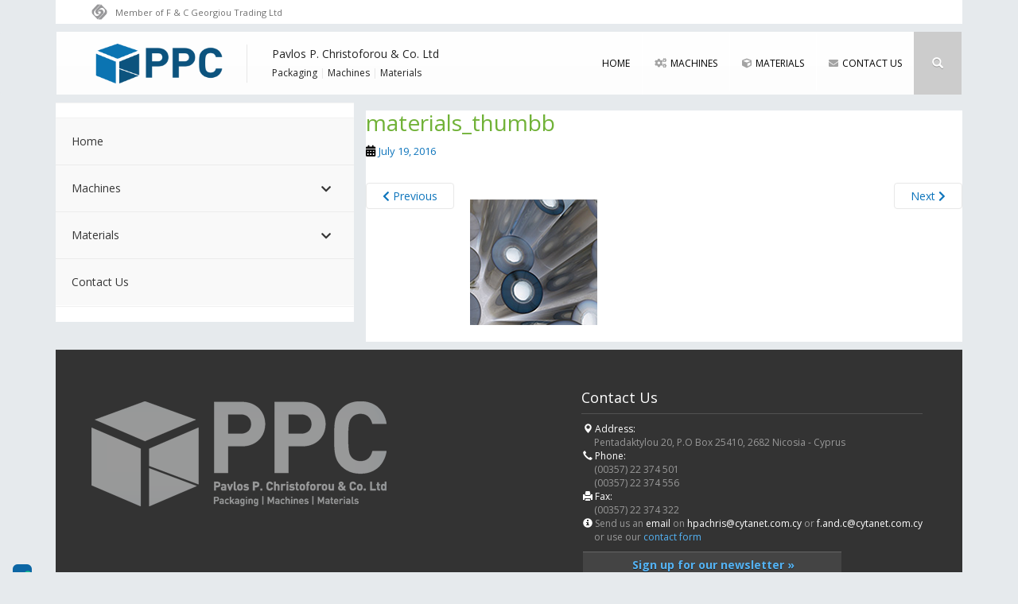

--- FILE ---
content_type: text/html; charset=UTF-8
request_url: https://www.hpachris.com/packaging-materials/materials_thumbb/
body_size: 10905
content:
<!doctype html> <!--[if !IE]><html class="no-js non-ie" lang=en-US> <![endif]--> <!--[if IE 7 ]><html class="no-js ie7" lang=en-US> <![endif]--> <!--[if IE 8 ]><html class="no-js ie8" lang=en-US> <![endif]--> <!--[if IE 9 ]><html class="no-js ie9" lang=en-US> <![endif]--> <!--[if gt IE 9]><!--><html class=no-js lang=en-US> <!--<![endif]--><head><meta charset="UTF-8"><meta name="viewport" content="width=device-width, initial-scale=1"><link rel=profile href=http://gmpg.org/xfn/11><link rel=pingback href=https://www.hpachris.com/xmlrpc.php><meta name='robots' content='index, follow, max-image-preview:large, max-snippet:-1, max-video-preview:-1'><style>img:is([sizes="auto" i], [sizes^="auto," i]){contain-intrinsic-size:3000px 1500px}</style><title>materials_thumbb - Pavlos P. Christoforou &amp; Co. Ltd</title><link rel=canonical href=https://www.hpachris.com/packaging-materials/materials_thumbb/ ><meta property="og:locale" content="en_US"><meta property="og:type" content="article"><meta property="og:title" content="materials_thumbb - Pavlos P. Christoforou &amp; Co. Ltd"><meta property="og:url" content="https://www.hpachris.com/packaging-materials/materials_thumbb/"><meta property="og:site_name" content="Pavlos P. Christoforou &amp; Co. Ltd"><meta property="og:image" content="https://www.hpachris.com/packaging-materials/materials_thumbb"><meta property="og:image:width" content="200"><meta property="og:image:height" content="200"><meta property="og:image:type" content="image/png"><meta name="twitter:card" content="summary_large_image"> <script type=application/ld+json class=yoast-schema-graph>{"@context":"https://schema.org","@graph":[{"@type":"WebPage","@id":"https://www.hpachris.com/packaging-materials/materials_thumbb/","url":"https://www.hpachris.com/packaging-materials/materials_thumbb/","name":"materials_thumbb - Pavlos P. Christoforou &amp; Co. Ltd","isPartOf":{"@id":"https://www.hpachris.com/#website"},"primaryImageOfPage":{"@id":"https://www.hpachris.com/packaging-materials/materials_thumbb/#primaryimage"},"image":{"@id":"https://www.hpachris.com/packaging-materials/materials_thumbb/#primaryimage"},"thumbnailUrl":"https://www.hpachris.com/wp-content/uploads/2015/12/materials_thumbb.png","datePublished":"2016-07-19T03:36:59+00:00","breadcrumb":{"@id":"https://www.hpachris.com/packaging-materials/materials_thumbb/#breadcrumb"},"inLanguage":"en-US","potentialAction":[{"@type":"ReadAction","target":["https://www.hpachris.com/packaging-materials/materials_thumbb/"]}]},{"@type":"ImageObject","inLanguage":"en-US","@id":"https://www.hpachris.com/packaging-materials/materials_thumbb/#primaryimage","url":"https://www.hpachris.com/wp-content/uploads/2015/12/materials_thumbb.png","contentUrl":"https://www.hpachris.com/wp-content/uploads/2015/12/materials_thumbb.png","width":200,"height":200},{"@type":"BreadcrumbList","@id":"https://www.hpachris.com/packaging-materials/materials_thumbb/#breadcrumb","itemListElement":[{"@type":"ListItem","position":1,"name":"Home","item":"https://www.hpachris.com/"},{"@type":"ListItem","position":2,"name":"Materials","item":"https://www.hpachris.com/packaging-materials/"},{"@type":"ListItem","position":3,"name":"materials_thumbb"}]},{"@type":"WebSite","@id":"https://www.hpachris.com/#website","url":"https://www.hpachris.com/","name":"Pavlos P. Christoforou &amp; Co. Ltd","description":"Specializing in packaging machines &amp; materials","publisher":{"@id":"https://www.hpachris.com/#organization"},"potentialAction":[{"@type":"SearchAction","target":{"@type":"EntryPoint","urlTemplate":"https://www.hpachris.com/?s={search_term_string}"},"query-input":{"@type":"PropertyValueSpecification","valueRequired":true,"valueName":"search_term_string"}}],"inLanguage":"en-US"},{"@type":"Organization","@id":"https://www.hpachris.com/#organization","name":"Pavlos P. Christoforou & Co. Ltd","url":"https://www.hpachris.com/","logo":{"@type":"ImageObject","inLanguage":"en-US","@id":"https://www.hpachris.com/#/schema/logo/image/","url":"https://www.staging-environment.hpachris.mariosnft.net/wp-content/uploads/2016/03/logo_blue_1.png","contentUrl":"https://www.staging-environment.hpachris.mariosnft.net/wp-content/uploads/2016/03/logo_blue_1.png","width":300,"height":76,"caption":"Pavlos P. Christoforou & Co. Ltd"},"image":{"@id":"https://www.hpachris.com/#/schema/logo/image/"}}]}</script> <link rel=dns-prefetch href=//fonts.googleapis.com><style id=classic-theme-styles-inline-css>/*! This file is auto-generated */
.wp-block-button__link{color:#fff;background-color:#32373c;border-radius:9999px;box-shadow:none;text-decoration:none;padding:calc(.667em + 2px) calc(1.333em + 2px);font-size:1.125em}.wp-block-file__button{background:#32373c;color:#fff;text-decoration:none}</style><style id=global-styles-inline-css>/*<![CDATA[*/:root{--wp--preset--aspect-ratio--square:1;--wp--preset--aspect-ratio--4-3:4/3;--wp--preset--aspect-ratio--3-4:3/4;--wp--preset--aspect-ratio--3-2:3/2;--wp--preset--aspect-ratio--2-3:2/3;--wp--preset--aspect-ratio--16-9:16/9;--wp--preset--aspect-ratio--9-16:9/16;--wp--preset--color--black:#000;--wp--preset--color--cyan-bluish-gray:#abb8c3;--wp--preset--color--white:#fff;--wp--preset--color--pale-pink:#f78da7;--wp--preset--color--vivid-red:#cf2e2e;--wp--preset--color--luminous-vivid-orange:#ff6900;--wp--preset--color--luminous-vivid-amber:#fcb900;--wp--preset--color--light-green-cyan:#7bdcb5;--wp--preset--color--vivid-green-cyan:#00d084;--wp--preset--color--pale-cyan-blue:#8ed1fc;--wp--preset--color--vivid-cyan-blue:#0693e3;--wp--preset--color--vivid-purple:#9b51e0;--wp--preset--gradient--vivid-cyan-blue-to-vivid-purple:linear-gradient(135deg,rgba(6,147,227,1) 0%,rgb(155,81,224) 100%);--wp--preset--gradient--light-green-cyan-to-vivid-green-cyan:linear-gradient(135deg,rgb(122,220,180) 0%,rgb(0,208,130) 100%);--wp--preset--gradient--luminous-vivid-amber-to-luminous-vivid-orange:linear-gradient(135deg,rgba(252,185,0,1) 0%,rgba(255,105,0,1) 100%);--wp--preset--gradient--luminous-vivid-orange-to-vivid-red:linear-gradient(135deg,rgba(255,105,0,1) 0%,rgb(207,46,46) 100%);--wp--preset--gradient--very-light-gray-to-cyan-bluish-gray:linear-gradient(135deg,rgb(238,238,238) 0%,rgb(169,184,195) 100%);--wp--preset--gradient--cool-to-warm-spectrum:linear-gradient(135deg,rgb(74,234,220) 0%,rgb(151,120,209) 20%,rgb(207,42,186) 40%,rgb(238,44,130) 60%,rgb(251,105,98) 80%,rgb(254,248,76) 100%);--wp--preset--gradient--blush-light-purple:linear-gradient(135deg,rgb(255,206,236) 0%,rgb(152,150,240) 100%);--wp--preset--gradient--blush-bordeaux:linear-gradient(135deg,rgb(254,205,165) 0%,rgb(254,45,45) 50%,rgb(107,0,62) 100%);--wp--preset--gradient--luminous-dusk:linear-gradient(135deg,rgb(255,203,112) 0%,rgb(199,81,192) 50%,rgb(65,88,208) 100%);--wp--preset--gradient--pale-ocean:linear-gradient(135deg,rgb(255,245,203) 0%,rgb(182,227,212) 50%,rgb(51,167,181) 100%);--wp--preset--gradient--electric-grass:linear-gradient(135deg,rgb(202,248,128) 0%,rgb(113,206,126) 100%);--wp--preset--gradient--midnight:linear-gradient(135deg,rgb(2,3,129) 0%,rgb(40,116,252) 100%);--wp--preset--font-size--small:13px;--wp--preset--font-size--medium:20px;--wp--preset--font-size--large:36px;--wp--preset--font-size--x-large:42px;--wp--preset--spacing--20:0.44rem;--wp--preset--spacing--30:0.67rem;--wp--preset--spacing--40:1rem;--wp--preset--spacing--50:1.5rem;--wp--preset--spacing--60:2.25rem;--wp--preset--spacing--70:3.38rem;--wp--preset--spacing--80:5.06rem;--wp--preset--shadow--natural:6px 6px 9px rgba(0, 0, 0, 0.2);--wp--preset--shadow--deep:12px 12px 50px rgba(0, 0, 0, 0.4);--wp--preset--shadow--sharp:6px 6px 0px rgba(0, 0, 0, 0.2);--wp--preset--shadow--outlined:6px 6px 0px -3px rgba(255, 255, 255, 1), 6px 6px rgba(0, 0, 0, 1);--wp--preset--shadow--crisp:6px 6px 0px rgba(0, 0, 0, 1)}:where(.is-layout-flex){gap:0.5em}:where(.is-layout-grid){gap:0.5em}body .is-layout-flex{display:flex}.is-layout-flex{flex-wrap:wrap;align-items:center}.is-layout-flex>:is(*,div){margin:0}body .is-layout-grid{display:grid}.is-layout-grid>:is(*,div){margin:0}:where(.wp-block-columns.is-layout-flex){gap:2em}:where(.wp-block-columns.is-layout-grid){gap:2em}:where(.wp-block-post-template.is-layout-flex){gap:1.25em}:where(.wp-block-post-template.is-layout-grid){gap:1.25em}.has-black-color{color:var(--wp--preset--color--black) !important}.has-cyan-bluish-gray-color{color:var(--wp--preset--color--cyan-bluish-gray) !important}.has-white-color{color:var(--wp--preset--color--white) !important}.has-pale-pink-color{color:var(--wp--preset--color--pale-pink) !important}.has-vivid-red-color{color:var(--wp--preset--color--vivid-red) !important}.has-luminous-vivid-orange-color{color:var(--wp--preset--color--luminous-vivid-orange) !important}.has-luminous-vivid-amber-color{color:var(--wp--preset--color--luminous-vivid-amber) !important}.has-light-green-cyan-color{color:var(--wp--preset--color--light-green-cyan) !important}.has-vivid-green-cyan-color{color:var(--wp--preset--color--vivid-green-cyan) !important}.has-pale-cyan-blue-color{color:var(--wp--preset--color--pale-cyan-blue) !important}.has-vivid-cyan-blue-color{color:var(--wp--preset--color--vivid-cyan-blue) !important}.has-vivid-purple-color{color:var(--wp--preset--color--vivid-purple) !important}.has-black-background-color{background-color:var(--wp--preset--color--black) !important}.has-cyan-bluish-gray-background-color{background-color:var(--wp--preset--color--cyan-bluish-gray) !important}.has-white-background-color{background-color:var(--wp--preset--color--white) !important}.has-pale-pink-background-color{background-color:var(--wp--preset--color--pale-pink) !important}.has-vivid-red-background-color{background-color:var(--wp--preset--color--vivid-red) !important}.has-luminous-vivid-orange-background-color{background-color:var(--wp--preset--color--luminous-vivid-orange) !important}.has-luminous-vivid-amber-background-color{background-color:var(--wp--preset--color--luminous-vivid-amber) !important}.has-light-green-cyan-background-color{background-color:var(--wp--preset--color--light-green-cyan) !important}.has-vivid-green-cyan-background-color{background-color:var(--wp--preset--color--vivid-green-cyan) !important}.has-pale-cyan-blue-background-color{background-color:var(--wp--preset--color--pale-cyan-blue) !important}.has-vivid-cyan-blue-background-color{background-color:var(--wp--preset--color--vivid-cyan-blue) !important}.has-vivid-purple-background-color{background-color:var(--wp--preset--color--vivid-purple) !important}.has-black-border-color{border-color:var(--wp--preset--color--black) !important}.has-cyan-bluish-gray-border-color{border-color:var(--wp--preset--color--cyan-bluish-gray) !important}.has-white-border-color{border-color:var(--wp--preset--color--white) !important}.has-pale-pink-border-color{border-color:var(--wp--preset--color--pale-pink) !important}.has-vivid-red-border-color{border-color:var(--wp--preset--color--vivid-red) !important}.has-luminous-vivid-orange-border-color{border-color:var(--wp--preset--color--luminous-vivid-orange) !important}.has-luminous-vivid-amber-border-color{border-color:var(--wp--preset--color--luminous-vivid-amber) !important}.has-light-green-cyan-border-color{border-color:var(--wp--preset--color--light-green-cyan) !important}.has-vivid-green-cyan-border-color{border-color:var(--wp--preset--color--vivid-green-cyan) !important}.has-pale-cyan-blue-border-color{border-color:var(--wp--preset--color--pale-cyan-blue) !important}.has-vivid-cyan-blue-border-color{border-color:var(--wp--preset--color--vivid-cyan-blue) !important}.has-vivid-purple-border-color{border-color:var(--wp--preset--color--vivid-purple) !important}.has-vivid-cyan-blue-to-vivid-purple-gradient-background{background:var(--wp--preset--gradient--vivid-cyan-blue-to-vivid-purple) !important}.has-light-green-cyan-to-vivid-green-cyan-gradient-background{background:var(--wp--preset--gradient--light-green-cyan-to-vivid-green-cyan) !important}.has-luminous-vivid-amber-to-luminous-vivid-orange-gradient-background{background:var(--wp--preset--gradient--luminous-vivid-amber-to-luminous-vivid-orange) !important}.has-luminous-vivid-orange-to-vivid-red-gradient-background{background:var(--wp--preset--gradient--luminous-vivid-orange-to-vivid-red) !important}.has-very-light-gray-to-cyan-bluish-gray-gradient-background{background:var(--wp--preset--gradient--very-light-gray-to-cyan-bluish-gray) !important}.has-cool-to-warm-spectrum-gradient-background{background:var(--wp--preset--gradient--cool-to-warm-spectrum) !important}.has-blush-light-purple-gradient-background{background:var(--wp--preset--gradient--blush-light-purple) !important}.has-blush-bordeaux-gradient-background{background:var(--wp--preset--gradient--blush-bordeaux) !important}.has-luminous-dusk-gradient-background{background:var(--wp--preset--gradient--luminous-dusk) !important}.has-pale-ocean-gradient-background{background:var(--wp--preset--gradient--pale-ocean) !important}.has-electric-grass-gradient-background{background:var(--wp--preset--gradient--electric-grass) !important}.has-midnight-gradient-background{background:var(--wp--preset--gradient--midnight) !important}.has-small-font-size{font-size:var(--wp--preset--font-size--small) !important}.has-medium-font-size{font-size:var(--wp--preset--font-size--medium) !important}.has-large-font-size{font-size:var(--wp--preset--font-size--large) !important}.has-x-large-font-size{font-size:var(--wp--preset--font-size--x-large) !important}:where(.wp-block-post-template.is-layout-flex){gap:1.25em}:where(.wp-block-post-template.is-layout-grid){gap:1.25em}:where(.wp-block-columns.is-layout-flex){gap:2em}:where(.wp-block-columns.is-layout-grid){gap:2em}:root :where(.wp-block-pullquote){font-size:1.5em;line-height:1.6}/*]]>*/</style><link rel=stylesheet href=https://www.hpachris.com/wp-content/cache/minify/4e9c2.css media=all><link rel=stylesheet id=sparkling-fonts-css href='//fonts.googleapis.com/css?family=Open+Sans%3A400italic%2C400%2C600%2C700%7CRoboto+Slab%3A400%2C300%2C700&#038;ver=6.8.3' type=text/css media=all><link rel=stylesheet href=https://www.hpachris.com/wp-content/cache/minify/fc636.css media=all> <script src=https://www.hpachris.com/wp-content/cache/minify/91a30.js></script> <script id=yikes-easy-mc-ajax-js-extra>var yikes_mailchimp_ajax={"ajax_url":"https:\/\/www.hpachris.com\/wp-admin\/admin-ajax.php","page_data":"2352","interest_group_checkbox_error":"This field is required.","preloader_url":"https:\/\/www.hpachris.com\/wp-content\/plugins\/yikes-inc-easy-mailchimp-extender\/includes\/images\/ripple.svg","loading_dots":"https:\/\/www.hpachris.com\/wp-content\/plugins\/yikes-inc-easy-mailchimp-extender\/includes\/images\/bars.svg","ajax_security_nonce":"99222efd74","feedback_message_placement":"before"};</script> <script src=https://www.hpachris.com/wp-content/cache/minify/44701.js></script> <script id=form-submission-helpers-js-extra>var form_submission_helpers={"ajax_url":"https:\/\/www.hpachris.com\/wp-admin\/admin-ajax.php","preloader_url":"https:\/\/www.hpachris.com\/wp-admin\/images\/wpspin_light.gif","countries_with_zip":{"US":"US","GB":"GB","CA":"CA","IE":"IE","CN":"CN","IN":"IN","AU":"AU","BR":"BR","MX":"MX","IT":"IT","NZ":"NZ","JP":"JP","FR":"FR","GR":"GR","DE":"DE","NL":"NL","PT":"PT","ES":"ES"},"page_data":"2352"};</script> <script src=https://www.hpachris.com/wp-content/cache/minify/de6ef.js></script> <link rel=https://api.w.org/ href=https://www.hpachris.com/wp-json/ ><link rel=alternate title=JSON type=application/json href=https://www.hpachris.com/wp-json/wp/v2/media/2352><link rel=EditURI type=application/rsd+xml title=RSD href=https://www.hpachris.com/xmlrpc.php?rsd><link rel=shortlink href='https://www.hpachris.com/?p=2352'><link rel=alternate title="oEmbed (JSON)" type=application/json+oembed href="https://www.hpachris.com/wp-json/oembed/1.0/embed?url=https%3A%2F%2Fwww.hpachris.com%2Fpackaging-materials%2Fmaterials_thumbb%2F"><link rel=alternate title="oEmbed (XML)" type=text/xml+oembed href="https://www.hpachris.com/wp-json/oembed/1.0/embed?url=https%3A%2F%2Fwww.hpachris.com%2Fpackaging-materials%2Fmaterials_thumbb%2F&#038;format=xml"><style id=bellows-custom-generated-css></style><style>a, #infinite-handle span, #secondary .widget .post-content a, .entry-meta
a{color:#0e75bc}a:hover, a:focus, a:active, #secondary .widget .post-content a:hover, #secondary .widget .post-content a:focus, .woocommerce nav.woocommerce-pagination ul li a:focus, .woocommerce nav.woocommerce-pagination ul li a:hover, .woocommerce nav.woocommerce-pagination ul li span.current, #secondary .widget a:hover, #secondary .widget a:focus{color:#0c66a4}.btn-default, .label-default, .flex-caption h2, .btn.btn-default.read-more,button,
.navigation .wp-pagenavi-pagination span.current,.navigation .wp-pagenavi-pagination a:hover,
.woocommerce a.button, .woocommerce button.button,
.woocommerce input.button, .woocommerce #respond input#submit.alt,
.woocommerce a.button, .woocommerce button.button,
.woocommerce a.button.alt, .woocommerce button.button.alt, .woocommerce
input.button.alt{background-color:#0e75bc;border-color:#0e75bc}.site-main [class*="navigation"] a,.more-link,.pagination>li>a,.pagination>li>span,.cfa-button{color:#0e75bc}.cfa-button{border-color:#0e75bc}.btn-default:hover, .btn-default:focus,.label-default[href]:hover, .label-default[href]:focus, .tagcloud a:hover, .tagcloud a:focus, button, .main-content [class*="navigation"] a:hover, .main-content [class*="navigation"] a:focus, #infinite-handle span:hover, #infinite-handle span:focus-within, .btn.btn-default.read-more:hover, .btn.btn-default.read-more:focus, .btn-default:hover, .btn-default:focus, .scroll-to-top:hover, .scroll-to-top:focus, .btn-default:active, .btn-default.active, .site-main [class*="navigation"] a:hover, .site-main [class*="navigation"] a:focus, .more-link:hover, .more-link:focus, #image-navigation .nav-previous a:hover, #image-navigation .nav-previous a:focus, #image-navigation .nav-next a:hover, #image-navigation .nav-next a:focus, .cfa-button:hover, .cfa-button:focus, .woocommerce a.button:hover, .woocommerce a.button:focus, .woocommerce button.button:hover, .woocommerce button.button:focus, .woocommerce input.button:hover, .woocommerce input.button:focus, .woocommerce #respond input#submit.alt:hover, .woocommerce #respond input#submit.alt:focus, .woocommerce a.button:hover, .woocommerce a.button:focus, .woocommerce button.button:hover, .woocommerce button.button:focus, .woocommerce input.button:hover, .woocommerce input.button:focus, .woocommerce a.button.alt:hover, .woocommerce a.button.alt:focus, .woocommerce button.button.alt:hover, .woocommerce button.button.alt:focus, .woocommerce input.button.alt:hover, .woocommerce input.button.alt:focus, a:hover .flex-caption
h2{background-color:#0c66a4;border-color:#0c66a4}.pagination>li>a:focus,.pagination>li>a:hover,.pagination>li>span:focus-within,.pagination>li>span:hover{color:#0c66a4}h1, h2, h3, h4, h5, h6, .h1, .h2, .h3, .h4, .h5, .h6, .entry-title, .entry-title
a{color:#71b238}.navbar.navbar-default, .navbar-default .navbar-nav .open .dropdown-menu>li>a{background-color:#363636}.navbar-default .navbar-nav > li > a, .navbar-default .navbar-nav.sparkling-mobile-menu > li:hover > a, .navbar-default .navbar-nav.sparkling-mobile-menu > li:hover > .caret, .navbar-default .navbar-nav > li, .navbar-default .navbar-nav > .open > a, .navbar-default .navbar-nav > .open > a:hover, .navbar-default .navbar-nav>.open>a:focus{color:#000}@media (max-width: 767px){.navbar-default .navbar-nav > li:hover > a, .navbar-default .navbar-nav>li:hover>.caret{color:#000000!important }}.navbar-default .navbar-nav > li:hover > a, .navbar-default .navbar-nav > li:focus-within > a, .navbar-nav > li:hover > .caret, .navbar-nav > li:focus-within > .caret, .navbar-default .navbar-nav.sparkling-mobile-menu > li.open > a, .navbar-default .navbar-nav.sparkling-mobile-menu > li.open > .caret, .navbar-default .navbar-nav > li:hover, .navbar-default .navbar-nav > li:focus-within, .navbar-default .navbar-nav > .active > a, .navbar-default .navbar-nav > .active > .caret, .navbar-default .navbar-nav > .active > a:hover, .navbar-default .navbar-nav > .active > a:focus, .navbar-default .navbar-nav > li > a:hover, .navbar-default .navbar-nav > li > a:focus, .navbar-default .navbar-nav > .open > a, .navbar-default .navbar-nav > .open > a:hover, .navbar-default .navbar-nav>.open>a:focus{color:#71b238}@media (max-width: 767px){.navbar-default .navbar-nav > li.open > a, .navbar-default .navbar-nav>li.open>.caret{color:#71b238 !important}}body,.entry-content{color:#000}.entry-content{font-family:Arial}.entry-content{font-weight:normal}</style><style>caca,.site-name,.site-description{position:absolute;clip:rect(1px, 1px, 1px, 1px)}</style><style id=custom-background-css>body.custom-background{background-color:#e6eaed}</style><link rel=icon href=https://www.hpachris.com/wp-content/uploads/2016/03/fav.png sizes=32x32><link rel=icon href=https://www.hpachris.com/wp-content/uploads/2016/03/fav.png sizes=192x192><link rel=apple-touch-icon href=https://www.hpachris.com/wp-content/uploads/2016/03/fav.png><meta name="msapplication-TileImage" content="https://www.hpachris.com/wp-content/uploads/2016/03/fav.png"> <script>var _iub=_iub||[];_iub.csConfiguration={"askConsentAtCookiePolicyUpdate":true,"countryDetection":true,"enableFadp":true,"enableLgpd":true,"enableUspr":true,"floatingPreferencesButtonDisplay":"anchored-bottom-left","lang":"en","lgpdAppliesGlobally":false,"perPurposeConsent":true,"siteId":1673766,"storage":{"useSiteId":true},"usPreferencesWidgetDisplay":"inline-left","cookiePolicyId":53889374,"banner":{"acceptButtonCaptionColor":"#FFFFFF","acceptButtonColor":"#0073CE","acceptButtonDisplay":true,"backgroundColor":"#FFFFFF","closeButtonDisplay":false,"customizeButtonCaptionColor":"#4D4D4D","customizeButtonColor":"#DADADA","customizeButtonDisplay":true,"explicitWithdrawal":true,"listPurposes":true,"ownerName":"www.hpachris.com","position":"float-bottom-right","rejectButtonCaptionColor":"#FFFFFF","rejectButtonColor":"#0073CE","rejectButtonDisplay":true,"showPurposesToggles":true,"showTitle":false,"showTotalNumberOfProviders":true,"textColor":"#000000"}};</script> <script src=//cs.iubenda.com/sync/1673766.js></script> <script src=//cdn.iubenda.com/cs/gpp/stub.js></script> <script src=//cdn.iubenda.com/cs/iubenda_cs.js charset=UTF-8 async></script>  <script async class=_iub_cs_activate type=text/plain suppressedsrc="https://www.googletagmanager.com/gtag/js?id=UA-74720567-1"></script> <script class=_iub_cs_activate type=text/plain>window.dataLayer=window.dataLayer||[];function gtag(){dataLayer.push(arguments);}
gtag('js',new Date());gtag('config','UA-74720567-1',{'anonymize_ip':true});</script> </head><body class="attachment wp-singular attachment-template-default attachmentid-2352 attachment-png custom-background wp-theme-sparkling wp-child-theme-sparkling-child"> <a class="sr-only sr-only-focusable" href=#content>Skip to main content</a><div id=page class="hfeed site"><header id=masthead class=site-header role=banner><div class=upper-header><div class=container><div class=row><div class=col-md-12><div class=notice-container> <img src=/wp-content/uploads/2020/01/fclogo-grey.png alt="F & C Georgiou Trading logo - grey" class=notice-logo><p>Member of F & C Georgiou Trading Ltd</p></div></div></div></div></div><nav class="navbar navbar-default " role=navigation><div class=container><div class=row ><div class="site-navigation-inner col-sm-12"><div class=navbar-header> <button type=button class="btn navbar-toggle" data-toggle=collapse data-target=.navbar-ex1-collapse> <span class=sr-only>Toggle navigation</span> <span class=icon-bar></span> <span class=icon-bar></span> <span class=icon-bar></span> </button><div id=logo style=width:530px;><div class=row><div class=col-md-6 style="padding-right:0px;width:220px;padding-left:9px;overflow: hidden;"> <a href=https://www.hpachris.com/ ><img src=https://www.hpachris.com/wp-content/uploads/2016/03/logo_blue_1.png  height=76 width=300 alt="Pavlos P. Christoforou &amp; Co. Ltd"></a><div id=logo_separator style="display:inline;float:right;border-left:1px solid #E7E7E7;width:1px;height: 48px;margin-top: 16px;margin-bottom: 10px;"></div></div><div id=logo_text_collumn class=col-md-6 style=padding-left:31px;><div id=logo_text style=padding-top:10px;><h5>Pavlos P. Christoforou & Co. Ltd</h5><h6>Packaging <span style=color:#e7e7e7;>|</span> Machines <span style=color:#e7e7e7;>|</span> Materials</h6></div></div></div></div></div><div class=awaken-search-button-icon></div><div class=awaken-search-box-container><div class=awaken-search-box><form role=search method=get class=form-search action=//www.hpachris.com/ ><div class=input-group> <label class=screen-reader-text for=s>Search for:</label> <input type=text class="form-control search-query" placeholder=Search… value name=s title="Search for:"> <span class=input-group-btn> <button type=submit class="btn btn-default" name=submit id=searchsubmit value=Search style><span class="glyphicon glyphicon-search"></span></button> </span></div></form></div></div><div class="collapse navbar-collapse navbar-ex1-collapse"><ul id=menu-main-navigation class="nav navbar-nav"><li id=menu-item-492 class="menu-item menu-item-type-post_type menu-item-object-page menu-item-home menu-item-492"><a title=Home href=https://www.hpachris.com/ >Home</a></li> <li id=menu-item-493 class="menu-item menu-item-type-post_type menu-item-object-page menu-item-493"><a title=Machines href=https://www.hpachris.com/packaging-machines/ ><span class="fa fa-cogs" style=" margin-right:5px;top:2px;color:rgba(85, 85, 85, 0.54); " aria-hidden=true></span>Machines</a></li> <li id=menu-item-494 class="menu-item menu-item-type-post_type menu-item-object-page menu-item-494"><a title=Materials href=https://www.hpachris.com/packaging-materials/ ><span class="fa fa-cube" style=" margin-right:5px;top:2px;color:rgba(85, 85, 85, 0.54); " aria-hidden=true></span>Materials</a></li> <li id=menu-item-495 class="menu-item menu-item-type-post_type menu-item-object-page menu-item-495"><a title="Contact Us" href=https://www.hpachris.com/contact/ ><span class="fa fa-envelope" style=" margin-right:5px;top:2px; color:rgba(85, 85, 85, 0.54);" aria-hidden=true></span>Contact Us</a></li></ul></div></div></div></div></nav></header><div id=content class=site-content><div class=top-section></div><div class="container main-content-area"><div class="row side-pull-right"><div class="main-content-inner col-sm-12 col-md-8"  ><div class=post-inner-content><article id=post-2352 class="post-2352 attachment type-attachment status-inherit hentry"><header class=entry-header><h1 class="entry-title">materials_thumbb</h1><div class=entry-meta> <span class=posted-on><i class="fa fa-calendar-alt"></i> <a href=https://www.hpachris.com/packaging-materials/materials_thumbb/ rel=bookmark><time class="entry-date published" datetime=2016-07-19T05:36:59+03:00>July 19, 2016</time><time class=updated datetime=2016-07-19T05:36:59+03:00>July 19, 2016</time></a></span><span class=byline> <i class="fa fa-user"></i> <span class="author vcard"><a class="url fn n" href=https://www.hpachris.com/author/marios/ >marios</a></span></span></div><nav role=navigation id=image-navigation class="navigation-image nav-links"><div class=nav-previous><a href=https://www.hpachris.com/packaging-materials/paper_and_paper_products_1/ ><i class="fa fa-chevron-left"></i> Previous</a></div><div class=nav-next><a href=https://www.hpachris.com/packaging-materials/alluminium_containers_trays_and_foils_thumbb1-2/ >Next <i class="fa fa-chevron-right"></i></a></div></nav></header><div class=entry-content><div class=entry-attachment><div class=attachment> <a href=https://www.hpachris.com/packaging-materials/alluminium_containers_trays_and_foils_thumbb1-2/ title=materials_thumbb rel=attachment> <img width=200 height=200 src=https://www.hpachris.com/wp-content/uploads/2015/12/materials_thumbb.png class="attachment-1200x1200 size-1200x1200" alt decoding=async srcset="https://www.hpachris.com/wp-content/uploads/2015/12/materials_thumbb.png 200w, https://www.hpachris.com/wp-content/uploads/2015/12/materials_thumbb-150x150.png 150w, https://www.hpachris.com/wp-content/uploads/2015/12/materials_thumbb-60x60.png 60w" sizes="(max-width: 200px) 100vw, 200px">		</a></div></div></div><footer class=entry-meta></footer></article></div></div><div id=secondary class="widget-area col-sm-12 col-md-4" role=complementary><div class=well><aside id=bellows_navigation_widget-2 class="widget bellows_navigation_widget-class"><nav id=bellows-main-2 class="bellows bellows-nojs bellows-main bellows-source-menu bellows-align-full bellows-skin-vanilla bellows-type-"><ul id=menu-side-navigation class=bellows-nav data-bellows-config=main><li id=menu-item-40 class="bellows-menu-item bellows-menu-item-type-post_type bellows-menu-item-object-page bellows-menu-item-home bellows-menu-item-40 bellows-item-level-0"><a href=https://www.hpachris.com/ class=bellows-target><span class="bellows-target-title bellows-target-text">Home</span></a></li> <li id=menu-item-86 class="bellows-menu-item bellows-menu-item-type-post_type bellows-menu-item-object-page bellows-menu-item-has-children bellows-menu-item-86 bellows-item-level-0"><a href=https://www.hpachris.com/packaging-machines/ class=bellows-target><span class="bellows-target-title bellows-target-text">Machines</span><button class=bellows-subtoggle aria-label="Toggle Submenu"><i class="bellows-subtoggle-icon-expand fa fa-chevron-down"></i><i class="bellows-subtoggle-icon-collapse fa fa-chevron-up"></i></button></a><ul class=bellows-submenu> <li id=menu-item-592 class="bellows-menu-item bellows-menu-item-type-post_type bellows-menu-item-object-page bellows-menu-item-592 bellows-item-level-1"><a href=https://www.hpachris.com/packaging-machines/vacuum-packaging-machines/ class=bellows-target><span class="bellows-target-title bellows-target-text">Vacuum Packaging Machines</span></a></li> <li id=menu-item-593 class="bellows-menu-item bellows-menu-item-type-post_type bellows-menu-item-object-page bellows-menu-item-593 bellows-item-level-1"><a href=https://www.hpachris.com/packaging-machines/thermoforming-machines/ class=bellows-target><span class="bellows-target-title bellows-target-text">Thermoforming Machines</span></a></li> <li id=menu-item-617 class="bellows-menu-item bellows-menu-item-type-post_type bellows-menu-item-object-page bellows-menu-item-617 bellows-item-level-1"><a href=https://www.hpachris.com/packaging-machines/hood-shrink-packaging-machines/ class=bellows-target><span class="bellows-target-title bellows-target-text">Hood Shrink Packaging Machines</span></a></li> <li id=menu-item-606 class="bellows-menu-item bellows-menu-item-type-post_type bellows-menu-item-object-page bellows-menu-item-606 bellows-item-level-1"><a href=https://www.hpachris.com/packaging-machines/impulse-sealing-machines-for-bags/ class=bellows-target><span class="bellows-target-title bellows-target-text">Impulse Sealing Machines for Bags</span></a></li></ul> </li> <li id=menu-item-44 class="bellows-menu-item bellows-menu-item-type-post_type bellows-menu-item-object-page bellows-menu-item-has-children bellows-menu-item-44 bellows-item-level-0"><a href=https://www.hpachris.com/packaging-materials/ class=bellows-target><span class="bellows-target-title bellows-target-text">Materials</span><button class=bellows-subtoggle aria-label="Toggle Submenu"><i class="bellows-subtoggle-icon-expand fa fa-chevron-down"></i><i class="bellows-subtoggle-icon-collapse fa fa-chevron-up"></i></button></a><ul class=bellows-submenu> <li id=menu-item-48 class="bellows-menu-item bellows-menu-item-type-post_type bellows-menu-item-object-page bellows-menu-item-48 bellows-item-level-1"><a href=https://www.hpachris.com/packaging-materials/air-bubble-film/ class=bellows-target><span class="bellows-target-title bellows-target-text">Air bubble film</span></a></li> <li id=menu-item-73 class="bellows-menu-item bellows-menu-item-type-post_type bellows-menu-item-object-page bellows-menu-item-73 bellows-item-level-1"><a href=https://www.hpachris.com/packaging-materials/aluminium-containers-trays-foils/ class=bellows-target><span class="bellows-target-title bellows-target-text">Aluminium Containers, Trays &#038; Foils</span></a></li> <li id=menu-item-74 class="bellows-menu-item bellows-menu-item-type-post_type bellows-menu-item-object-page bellows-menu-item-74 bellows-item-level-1"><a href=https://www.hpachris.com/packaging-materials/bopp-films-in-rolls-and-bags/ class=bellows-target><span class="bellows-target-title bellows-target-text">BOPP Films in Rolls &#038; Bags</span></a></li> <li id=menu-item-80 class="bellows-menu-item bellows-menu-item-type-post_type bellows-menu-item-object-page bellows-menu-item-80 bellows-item-level-1"><a href=https://www.hpachris.com/packaging-materials/eps-trays-for-food/ class=bellows-target><span class="bellows-target-title bellows-target-text">EPS Trays for Food</span></a></li> <li id=menu-item-78 class="bellows-menu-item bellows-menu-item-type-post_type bellows-menu-item-object-page bellows-menu-item-78 bellows-item-level-1"><a href=https://www.hpachris.com/packaging-materials/pallet-wrapping-films/ class=bellows-target><span class="bellows-target-title bellows-target-text">Pallet Wrapping Films</span></a></li> <li id=menu-item-81 class="bellows-menu-item bellows-menu-item-type-post_type bellows-menu-item-object-page bellows-menu-item-81 bellows-item-level-1"><a href=https://www.hpachris.com/packaging-materials/paper-paper-products/ class=bellows-target><span class="bellows-target-title bellows-target-text">Paper &#038; Paper Products</span></a></li> <li id=menu-item-82 class="bellows-menu-item bellows-menu-item-type-post_type bellows-menu-item-object-page bellows-menu-item-82 bellows-item-level-1"><a href=https://www.hpachris.com/packaging-materials/plastic-paper-clips/ class=bellows-target><span class="bellows-target-title bellows-target-text">Plastic &#038; Paper Clips</span></a></li> <li id=menu-item-83 class="bellows-menu-item bellows-menu-item-type-post_type bellows-menu-item-object-page bellows-menu-item-83 bellows-item-level-1"><a href=https://www.hpachris.com/packaging-materials/plastic-steel-strapping-band/ class=bellows-target><span class="bellows-target-title bellows-target-text">Plastic &#038; Steel Strapping Band</span></a></li> <li id=menu-item-79 class="bellows-menu-item bellows-menu-item-type-post_type bellows-menu-item-object-page bellows-menu-item-79 bellows-item-level-1"><a href=https://www.hpachris.com/packaging-materials/plastic-netting-twines/ class=bellows-target><span class="bellows-target-title bellows-target-text">Plastic Netting &#038; Twines</span></a></li> <li id=menu-item-1068 class="bellows-menu-item bellows-menu-item-type-post_type bellows-menu-item-object-page bellows-menu-item-1068 bellows-item-level-1"><a href=https://www.hpachris.com/packaging-materials/shrink-bags/ class=bellows-target><span class="bellows-target-title bellows-target-text">Shrink Bags</span></a></li> <li id=menu-item-76 class="bellows-menu-item bellows-menu-item-type-post_type bellows-menu-item-object-page bellows-menu-item-76 bellows-item-level-1"><a href=https://www.hpachris.com/packaging-materials/stretch-and-shrink-films-for-food-use/ class=bellows-target><span class="bellows-target-title bellows-target-text">Stretch &#038; Shrink Films for Food Use</span></a></li> <li id=menu-item-965 class="bellows-menu-item bellows-menu-item-type-post_type bellows-menu-item-object-page bellows-menu-item-965 bellows-item-level-1"><a href=https://www.hpachris.com/packaging-materials/printed-and-unprinted-tapes-and-tape-dispensers/ class=bellows-target><span class="bellows-target-title bellows-target-text">Printed &#038; Unprinted Tapes and Tape Dispensers</span></a></li> <li id=menu-item-77 class="bellows-menu-item bellows-menu-item-type-post_type bellows-menu-item-object-page bellows-menu-item-77 bellows-item-level-1"><a href=https://www.hpachris.com/packaging-materials/thermoforming-films/ class=bellows-target><span class="bellows-target-title bellows-target-text">Thermoforming Films Top &#038; Bottom Web in Rolls</span></a></li> <li id=menu-item-966 class="bellows-menu-item bellows-menu-item-type-post_type bellows-menu-item-object-page bellows-menu-item-966 bellows-item-level-1"><a href=https://www.hpachris.com/packaging-materials/vacuum-pouches/ class=bellows-target><span class="bellows-target-title bellows-target-text">Vacuum Pouches</span></a></li></ul> </li> <li id=menu-item-42 class="bellows-menu-item bellows-menu-item-type-post_type bellows-menu-item-object-page bellows-menu-item-42 bellows-item-level-0"><a href=https://www.hpachris.com/contact/ class=bellows-target><span class="bellows-target-title bellows-target-text">Contact Us</span></a></li></ul></nav></aside></div></div></div></div></div><div class="container "><div class="row side-pull-right" ><div class=col-md-12><div id=footer-area><div class="container footer-inner"><div class=row></div></div><footer id=colophon class=site-footer role=contentinfo><div class=site-info ><div style=margin-top:30px;></div><div class="footer_row_class row " ><div class=" col-md-6 logo-column" style> <img id=logo_footer_collumn_img src=/wp-content/uploads/2016/11/footer-logo.png alt=logo_on_footer1 width=400 height=180 class="aligncenter size-full wp-image-1916" style=margin-left:15px;><div class=notice> <img src=/wp-content/uploads/2020/01/fclogo-grey.png alt="F & C Georgiou Trading logo - grey" class=footer-member-logo><p>Member of F & C Georgiou Trading Ltd</p></div></div><div class=col-md-6 ><div class=alignright style="margin-right: 35px;" id=footer_contact_info><h4 class="align_contact_info" style="color:#fff;">Contact Us</h4><div style="border-top: 1px solid #515151;"></div><ul class=align_contact_info style="margin-top:10px;padding-left: 2px;"> <li><span class=sub_links1 ><span class="glyphicon glyphicon-map-marker"  style=color:#fff; aria-hidden=true></span> Address:</span></li> <li><span style=margin-left:14px;>Pentadaktylou 20, P.O Box 25410, 2682 Nicosia - Cyprus</span></li> <li><span class=sub_links1><span class="glyphicon glyphicon-earphone" aria-hidden=true style=color:#fff;></span> Phone:</span></li> <li><span style=margin-left:14px;>(00357) 22 374 501</span></li> <li><span style=margin-left:14px;>(00357) 22 374 556</span></li> <li><span class=sub_links1><span class="glyphicon glyphicon-print" aria-hidden=true style=color:#fff;></span> Fax:</span></li> <li><span style=margin-left:14px;>(00357) 22 374 322</span></li> <li><span><span class="glyphicon glyphicon-info-sign" style=color:#fff; aria-hidden=true></span> Send us an <span style=color:#fff;>email</span> on <span class=sub_links1>hpachris@cytanet.com.cy</span> or <span class=sub_links1>f.and.c@cytanet.com.cy</span></span></li> <li><span style=margin-left:14px;>or use our <a href=/contact style=color:#54b2f3;>contact form</a></span></li> <li><a href=# class="subscribe_buttons subscribe" data-toggle=modal >Sign up for our newsletter &raquo;</a></li> <li><span style><a href=/privacy-policy style=color:#54b2f3;>Privacy Policy</a></span></li> <li><span style=margin-left:14px;><a href=/cookie-policy style=color:#54b2f3;>Cookie Policy</a></span></li></ul></div></div></div><div style=margin-top:40px;></div><div style="height: 1px; border-top: 1px solid #515151;"></div><div class="footer_row_class row "><div class="col-md-6 copyright " style=padding-left:20px;> Copyright ©2016 - 2026 <a href=/ >F & C Georgiou Trading Ltd</a> All Rights Reserved.</div><div class="col-md-6 social-icons-container-footer" style=padding-right:20px;><aside id=social-icons-widget-3 class="widget social-icons-widget amr_widget"><h3 class="widget-title">Follow Us</h3><ul class=icons-small> <li class=developer>Developed by <a href=//www.mariosnft.com target=_blank>Marios Neophytou</a></li></ul></aside></div></div></div><div class=scroll-to-top><i class="fa fa-angle-up"></i></div></footer></div></div></div></div></div> <script>jQuery(document).ready(function($){if($(window).width()>=767){$('.navbar-nav > li.menu-item > a').click(function(){if($(this).attr('target')!=='_blank'){window.location=$(this).attr('href')}})}})</script> <script type=speculationrules>{"prefetch":[{"source":"document","where":{"and":[{"href_matches":"\/*"},{"not":{"href_matches":["\/wp-*.php","\/wp-admin\/*","\/wp-content\/uploads\/*","\/wp-content\/*","\/wp-content\/plugins\/*","\/wp-content\/themes\/sparkling-child\/*","\/wp-content\/themes\/sparkling\/*","\/*\\?(.+)"]}},{"not":{"selector_matches":"a[rel~=\"nofollow\"]"}},{"not":{"selector_matches":".no-prefetch, .no-prefetch a"}}]},"eagerness":"conservative"}]}</script> <div id=pum-3121 role=dialog aria-modal=false class="pum pum-overlay pum-theme-3115 pum-theme-default-theme popmake-overlay pum-click-to-close click_open" data-popmake="{&quot;id&quot;:3121,&quot;slug&quot;:&quot;subscribe&quot;,&quot;theme_id&quot;:3115,&quot;cookies&quot;:[],&quot;triggers&quot;:[{&quot;type&quot;:&quot;click_open&quot;,&quot;settings&quot;:{&quot;cookie_name&quot;:&quot;&quot;,&quot;extra_selectors&quot;:&quot;.subscribe&quot;,&quot;do_default&quot;:null,&quot;cookie&quot;:{&quot;name&quot;:null}}}],&quot;mobile_disabled&quot;:null,&quot;tablet_disabled&quot;:null,&quot;meta&quot;:{&quot;display&quot;:{&quot;responsive_min_width&quot;:&quot;0%&quot;,&quot;responsive_max_width&quot;:&quot;100%&quot;,&quot;position_bottom&quot;:&quot;0&quot;,&quot;position_left&quot;:&quot;0&quot;,&quot;position_right&quot;:&quot;0&quot;,&quot;stackable&quot;:false,&quot;overlay_disabled&quot;:false,&quot;scrollable_content&quot;:false,&quot;disable_reposition&quot;:false,&quot;size&quot;:&quot;medium&quot;,&quot;responsive_min_width_unit&quot;:false,&quot;responsive_max_width_unit&quot;:false,&quot;custom_width&quot;:&quot;640px&quot;,&quot;custom_width_unit&quot;:false,&quot;custom_height&quot;:&quot;380px&quot;,&quot;custom_height_unit&quot;:false,&quot;custom_height_auto&quot;:false,&quot;location&quot;:&quot;center top&quot;,&quot;position_from_trigger&quot;:false,&quot;position_top&quot;:&quot;100&quot;,&quot;position_fixed&quot;:false,&quot;animation_type&quot;:&quot;fade&quot;,&quot;animation_speed&quot;:&quot;350&quot;,&quot;animation_origin&quot;:&quot;center top&quot;,&quot;overlay_zindex&quot;:false,&quot;zindex&quot;:&quot;1999999999&quot;},&quot;close&quot;:{&quot;text&quot;:&quot;x&quot;,&quot;button_delay&quot;:&quot;0&quot;,&quot;overlay_click&quot;:&quot;1&quot;,&quot;esc_press&quot;:&quot;1&quot;,&quot;f4_press&quot;:false},&quot;click_open&quot;:[]}}"><div id=popmake-3121 class="pum-container popmake theme-3115 pum-responsive pum-responsive-medium responsive size-medium"><div class="pum-content popmake-content" tabindex=0><p class=attachment><a href=https://www.hpachris.com/wp-content/uploads/2015/12/materials_thumbb.png><img width=200 height=200 src=https://www.hpachris.com/wp-content/uploads/2015/12/materials_thumbb.png class="attachment-medium size-medium" alt decoding=async srcset="https://www.hpachris.com/wp-content/uploads/2015/12/materials_thumbb.png 200w, https://www.hpachris.com/wp-content/uploads/2015/12/materials_thumbb-150x150.png 150w, https://www.hpachris.com/wp-content/uploads/2015/12/materials_thumbb-60x60.png 60w" sizes="(max-width: 200px) 100vw, 200px"></a></p><div class=modal-bd> <img decoding=async src=/wp-content/uploads/2016/03/logo_blue_1.png alt=logo width=200 height=38 class="aligncenter size-full wp-image-2028"><br><section id=yikes-mailchimp-container-1 class="yikes-mailchimp-container yikes-mailchimp-container-1 "><form id=subscribe-1 class="yikes-easy-mc-form yikes-easy-mc-form-1  " method=POST data-attr-form-id=1><label for=yikes-easy-mc-form-1-FNAME  class="FNAME-label yikes-mailchimp-field-required "> <span class=FNAME-label> First Name	</span> <input id=yikes-easy-mc-form-1-FNAME  name=FNAME  placeholder="Your Name"  class="yikes-easy-mc-text one-half"  required=required type=text  value> </label> <label for=yikes-easy-mc-form-1-LNAME  class="LNAME-label yikes-mailchimp-field-required "> <span class=LNAME-label> Last Name	</span> <input id=yikes-easy-mc-form-1-LNAME  name=LNAME  placeholder="Your Surname"  class="yikes-easy-mc-text one-half"  required=required type=text  value> </label> <label for=yikes-easy-mc-form-1-EMAIL  class="EMAIL-label yikes-mailchimp-field-required "> <span class=EMAIL-label> Email Address	</span> <input id=yikes-easy-mc-form-1-EMAIL  name=EMAIL  placeholder="Your Email"  class="yikes-easy-mc-email one-half"  required=required type=email  value> </label> <input type=hidden name=yikes-mailchimp-honeypot id=yikes-mailchimp-honeypot-1 value> <input type=hidden name=yikes-mailchimp-associated-list-id id=yikes-mailchimp-associated-list-id-1 value=99f50c8ea9> <input type=hidden name=yikes-mailchimp-submitted-form id=yikes-mailchimp-submitted-form-1 value=1> <button type=submit class="yikes-easy-mc-submit-button yikes-easy-mc-submit-button-1 btn btn-primary "> <span class=yikes-mailchimp-submit-button-span-text>Sign Up Now!</span></button> <input type=hidden id=yikes_easy_mc_new_subscriber_1 name=yikes_easy_mc_new_subscriber value=4a268e6327> <input type=hidden name=_wp_http_referer value=/packaging-materials/materials_thumbb/ ></form></section></div></div> <button type=button class="pum-close popmake-close" aria-label=Close> x	</button></div></div> <script src=https://www.hpachris.com/wp-content/cache/minify/501dc.js></script> <script id=wp-i18n-js-after>wp.i18n.setLocaleData({'text direction\u0004ltr':['ltr']});</script> <script src=https://www.hpachris.com/wp-content/cache/minify/1f540.js></script> <script id=contact-form-7-js-before>var wpcf7={"api":{"root":"https:\/\/www.hpachris.com\/wp-json\/","namespace":"contact-form-7\/v1"},"cached":1};</script> <script src=https://www.hpachris.com/wp-content/cache/minify/293b8.js></script> <script id=popup-maker-site-js-extra>var pum_vars={"version":"1.20.5","pm_dir_url":"https:\/\/www.hpachris.com\/wp-content\/plugins\/popup-maker\/","ajaxurl":"https:\/\/www.hpachris.com\/wp-admin\/admin-ajax.php","restapi":"https:\/\/www.hpachris.com\/wp-json\/pum\/v1","rest_nonce":null,"default_theme":"3115","debug_mode":"","disable_tracking":"","home_url":"\/","message_position":"top","core_sub_forms_enabled":"1","popups":[],"cookie_domain":"","analytics_route":"analytics","analytics_api":"https:\/\/www.hpachris.com\/wp-json\/pum\/v1"};var pum_sub_vars={"ajaxurl":"https:\/\/www.hpachris.com\/wp-admin\/admin-ajax.php","message_position":"top"};var pum_popups={"pum-3121":{"triggers":[{"type":"click_open","settings":{"cookie_name":"","extra_selectors":".subscribe","do_default":null,"cookie":{"name":null}}}],"cookies":[],"disable_on_mobile":false,"disable_on_tablet":false,"atc_promotion":null,"explain":null,"type_section":null,"theme_id":"3115","size":"medium","responsive_min_width":"0%","responsive_max_width":"100%","custom_width":"640px","custom_height_auto":false,"custom_height":"380px","scrollable_content":false,"animation_type":"fade","animation_speed":"350","animation_origin":"center top","open_sound":"none","custom_sound":"","location":"center top","position_top":"100","position_bottom":"0","position_left":"0","position_right":"0","position_from_trigger":false,"position_fixed":false,"overlay_disabled":false,"stackable":false,"disable_reposition":false,"zindex":"1999999999","close_button_delay":"0","fi_promotion":null,"close_on_form_submission":false,"close_on_form_submission_delay":0,"close_on_overlay_click":true,"close_on_esc_press":true,"close_on_f4_press":false,"disable_form_reopen":false,"disable_accessibility":false,"theme_slug":"default-theme","id":3121,"slug":"subscribe"}};</script> <script src=https://www.hpachris.com/wp-content/cache/minify/bb196.js></script> <script src="https://www.google.com/recaptcha/api.js?render=6Le1n7IZAAAAAJuXnlSj2BJEAfmD_hSTR39SG375&amp;ver=3.0" id=google-recaptcha-js></script> <script src=https://www.hpachris.com/wp-content/cache/minify/e6deb.js></script> <script id=wpcf7-recaptcha-js-before>var wpcf7_recaptcha={"sitekey":"6Le1n7IZAAAAAJuXnlSj2BJEAfmD_hSTR39SG375","actions":{"homepage":"homepage","contactform":"contactform"}};</script> <script src=https://www.hpachris.com/wp-content/cache/minify/2a6b9.js></script> <script id=bellows-js-extra>var bellows_data={"config":{"main":{"folding":"multiple","current":"off","slide_speed":400}},"v":"1.4.4"};</script> <script src=https://www.hpachris.com/wp-content/cache/minify/27f09.js></script> </body></html>

--- FILE ---
content_type: text/html; charset=utf-8
request_url: https://www.google.com/recaptcha/api2/anchor?ar=1&k=6Le1n7IZAAAAAJuXnlSj2BJEAfmD_hSTR39SG375&co=aHR0cHM6Ly93d3cuaHBhY2hyaXMuY29tOjQ0Mw..&hl=en&v=N67nZn4AqZkNcbeMu4prBgzg&size=invisible&anchor-ms=20000&execute-ms=30000&cb=46kd17w4wxw2
body_size: 48779
content:
<!DOCTYPE HTML><html dir="ltr" lang="en"><head><meta http-equiv="Content-Type" content="text/html; charset=UTF-8">
<meta http-equiv="X-UA-Compatible" content="IE=edge">
<title>reCAPTCHA</title>
<style type="text/css">
/* cyrillic-ext */
@font-face {
  font-family: 'Roboto';
  font-style: normal;
  font-weight: 400;
  font-stretch: 100%;
  src: url(//fonts.gstatic.com/s/roboto/v48/KFO7CnqEu92Fr1ME7kSn66aGLdTylUAMa3GUBHMdazTgWw.woff2) format('woff2');
  unicode-range: U+0460-052F, U+1C80-1C8A, U+20B4, U+2DE0-2DFF, U+A640-A69F, U+FE2E-FE2F;
}
/* cyrillic */
@font-face {
  font-family: 'Roboto';
  font-style: normal;
  font-weight: 400;
  font-stretch: 100%;
  src: url(//fonts.gstatic.com/s/roboto/v48/KFO7CnqEu92Fr1ME7kSn66aGLdTylUAMa3iUBHMdazTgWw.woff2) format('woff2');
  unicode-range: U+0301, U+0400-045F, U+0490-0491, U+04B0-04B1, U+2116;
}
/* greek-ext */
@font-face {
  font-family: 'Roboto';
  font-style: normal;
  font-weight: 400;
  font-stretch: 100%;
  src: url(//fonts.gstatic.com/s/roboto/v48/KFO7CnqEu92Fr1ME7kSn66aGLdTylUAMa3CUBHMdazTgWw.woff2) format('woff2');
  unicode-range: U+1F00-1FFF;
}
/* greek */
@font-face {
  font-family: 'Roboto';
  font-style: normal;
  font-weight: 400;
  font-stretch: 100%;
  src: url(//fonts.gstatic.com/s/roboto/v48/KFO7CnqEu92Fr1ME7kSn66aGLdTylUAMa3-UBHMdazTgWw.woff2) format('woff2');
  unicode-range: U+0370-0377, U+037A-037F, U+0384-038A, U+038C, U+038E-03A1, U+03A3-03FF;
}
/* math */
@font-face {
  font-family: 'Roboto';
  font-style: normal;
  font-weight: 400;
  font-stretch: 100%;
  src: url(//fonts.gstatic.com/s/roboto/v48/KFO7CnqEu92Fr1ME7kSn66aGLdTylUAMawCUBHMdazTgWw.woff2) format('woff2');
  unicode-range: U+0302-0303, U+0305, U+0307-0308, U+0310, U+0312, U+0315, U+031A, U+0326-0327, U+032C, U+032F-0330, U+0332-0333, U+0338, U+033A, U+0346, U+034D, U+0391-03A1, U+03A3-03A9, U+03B1-03C9, U+03D1, U+03D5-03D6, U+03F0-03F1, U+03F4-03F5, U+2016-2017, U+2034-2038, U+203C, U+2040, U+2043, U+2047, U+2050, U+2057, U+205F, U+2070-2071, U+2074-208E, U+2090-209C, U+20D0-20DC, U+20E1, U+20E5-20EF, U+2100-2112, U+2114-2115, U+2117-2121, U+2123-214F, U+2190, U+2192, U+2194-21AE, U+21B0-21E5, U+21F1-21F2, U+21F4-2211, U+2213-2214, U+2216-22FF, U+2308-230B, U+2310, U+2319, U+231C-2321, U+2336-237A, U+237C, U+2395, U+239B-23B7, U+23D0, U+23DC-23E1, U+2474-2475, U+25AF, U+25B3, U+25B7, U+25BD, U+25C1, U+25CA, U+25CC, U+25FB, U+266D-266F, U+27C0-27FF, U+2900-2AFF, U+2B0E-2B11, U+2B30-2B4C, U+2BFE, U+3030, U+FF5B, U+FF5D, U+1D400-1D7FF, U+1EE00-1EEFF;
}
/* symbols */
@font-face {
  font-family: 'Roboto';
  font-style: normal;
  font-weight: 400;
  font-stretch: 100%;
  src: url(//fonts.gstatic.com/s/roboto/v48/KFO7CnqEu92Fr1ME7kSn66aGLdTylUAMaxKUBHMdazTgWw.woff2) format('woff2');
  unicode-range: U+0001-000C, U+000E-001F, U+007F-009F, U+20DD-20E0, U+20E2-20E4, U+2150-218F, U+2190, U+2192, U+2194-2199, U+21AF, U+21E6-21F0, U+21F3, U+2218-2219, U+2299, U+22C4-22C6, U+2300-243F, U+2440-244A, U+2460-24FF, U+25A0-27BF, U+2800-28FF, U+2921-2922, U+2981, U+29BF, U+29EB, U+2B00-2BFF, U+4DC0-4DFF, U+FFF9-FFFB, U+10140-1018E, U+10190-1019C, U+101A0, U+101D0-101FD, U+102E0-102FB, U+10E60-10E7E, U+1D2C0-1D2D3, U+1D2E0-1D37F, U+1F000-1F0FF, U+1F100-1F1AD, U+1F1E6-1F1FF, U+1F30D-1F30F, U+1F315, U+1F31C, U+1F31E, U+1F320-1F32C, U+1F336, U+1F378, U+1F37D, U+1F382, U+1F393-1F39F, U+1F3A7-1F3A8, U+1F3AC-1F3AF, U+1F3C2, U+1F3C4-1F3C6, U+1F3CA-1F3CE, U+1F3D4-1F3E0, U+1F3ED, U+1F3F1-1F3F3, U+1F3F5-1F3F7, U+1F408, U+1F415, U+1F41F, U+1F426, U+1F43F, U+1F441-1F442, U+1F444, U+1F446-1F449, U+1F44C-1F44E, U+1F453, U+1F46A, U+1F47D, U+1F4A3, U+1F4B0, U+1F4B3, U+1F4B9, U+1F4BB, U+1F4BF, U+1F4C8-1F4CB, U+1F4D6, U+1F4DA, U+1F4DF, U+1F4E3-1F4E6, U+1F4EA-1F4ED, U+1F4F7, U+1F4F9-1F4FB, U+1F4FD-1F4FE, U+1F503, U+1F507-1F50B, U+1F50D, U+1F512-1F513, U+1F53E-1F54A, U+1F54F-1F5FA, U+1F610, U+1F650-1F67F, U+1F687, U+1F68D, U+1F691, U+1F694, U+1F698, U+1F6AD, U+1F6B2, U+1F6B9-1F6BA, U+1F6BC, U+1F6C6-1F6CF, U+1F6D3-1F6D7, U+1F6E0-1F6EA, U+1F6F0-1F6F3, U+1F6F7-1F6FC, U+1F700-1F7FF, U+1F800-1F80B, U+1F810-1F847, U+1F850-1F859, U+1F860-1F887, U+1F890-1F8AD, U+1F8B0-1F8BB, U+1F8C0-1F8C1, U+1F900-1F90B, U+1F93B, U+1F946, U+1F984, U+1F996, U+1F9E9, U+1FA00-1FA6F, U+1FA70-1FA7C, U+1FA80-1FA89, U+1FA8F-1FAC6, U+1FACE-1FADC, U+1FADF-1FAE9, U+1FAF0-1FAF8, U+1FB00-1FBFF;
}
/* vietnamese */
@font-face {
  font-family: 'Roboto';
  font-style: normal;
  font-weight: 400;
  font-stretch: 100%;
  src: url(//fonts.gstatic.com/s/roboto/v48/KFO7CnqEu92Fr1ME7kSn66aGLdTylUAMa3OUBHMdazTgWw.woff2) format('woff2');
  unicode-range: U+0102-0103, U+0110-0111, U+0128-0129, U+0168-0169, U+01A0-01A1, U+01AF-01B0, U+0300-0301, U+0303-0304, U+0308-0309, U+0323, U+0329, U+1EA0-1EF9, U+20AB;
}
/* latin-ext */
@font-face {
  font-family: 'Roboto';
  font-style: normal;
  font-weight: 400;
  font-stretch: 100%;
  src: url(//fonts.gstatic.com/s/roboto/v48/KFO7CnqEu92Fr1ME7kSn66aGLdTylUAMa3KUBHMdazTgWw.woff2) format('woff2');
  unicode-range: U+0100-02BA, U+02BD-02C5, U+02C7-02CC, U+02CE-02D7, U+02DD-02FF, U+0304, U+0308, U+0329, U+1D00-1DBF, U+1E00-1E9F, U+1EF2-1EFF, U+2020, U+20A0-20AB, U+20AD-20C0, U+2113, U+2C60-2C7F, U+A720-A7FF;
}
/* latin */
@font-face {
  font-family: 'Roboto';
  font-style: normal;
  font-weight: 400;
  font-stretch: 100%;
  src: url(//fonts.gstatic.com/s/roboto/v48/KFO7CnqEu92Fr1ME7kSn66aGLdTylUAMa3yUBHMdazQ.woff2) format('woff2');
  unicode-range: U+0000-00FF, U+0131, U+0152-0153, U+02BB-02BC, U+02C6, U+02DA, U+02DC, U+0304, U+0308, U+0329, U+2000-206F, U+20AC, U+2122, U+2191, U+2193, U+2212, U+2215, U+FEFF, U+FFFD;
}
/* cyrillic-ext */
@font-face {
  font-family: 'Roboto';
  font-style: normal;
  font-weight: 500;
  font-stretch: 100%;
  src: url(//fonts.gstatic.com/s/roboto/v48/KFO7CnqEu92Fr1ME7kSn66aGLdTylUAMa3GUBHMdazTgWw.woff2) format('woff2');
  unicode-range: U+0460-052F, U+1C80-1C8A, U+20B4, U+2DE0-2DFF, U+A640-A69F, U+FE2E-FE2F;
}
/* cyrillic */
@font-face {
  font-family: 'Roboto';
  font-style: normal;
  font-weight: 500;
  font-stretch: 100%;
  src: url(//fonts.gstatic.com/s/roboto/v48/KFO7CnqEu92Fr1ME7kSn66aGLdTylUAMa3iUBHMdazTgWw.woff2) format('woff2');
  unicode-range: U+0301, U+0400-045F, U+0490-0491, U+04B0-04B1, U+2116;
}
/* greek-ext */
@font-face {
  font-family: 'Roboto';
  font-style: normal;
  font-weight: 500;
  font-stretch: 100%;
  src: url(//fonts.gstatic.com/s/roboto/v48/KFO7CnqEu92Fr1ME7kSn66aGLdTylUAMa3CUBHMdazTgWw.woff2) format('woff2');
  unicode-range: U+1F00-1FFF;
}
/* greek */
@font-face {
  font-family: 'Roboto';
  font-style: normal;
  font-weight: 500;
  font-stretch: 100%;
  src: url(//fonts.gstatic.com/s/roboto/v48/KFO7CnqEu92Fr1ME7kSn66aGLdTylUAMa3-UBHMdazTgWw.woff2) format('woff2');
  unicode-range: U+0370-0377, U+037A-037F, U+0384-038A, U+038C, U+038E-03A1, U+03A3-03FF;
}
/* math */
@font-face {
  font-family: 'Roboto';
  font-style: normal;
  font-weight: 500;
  font-stretch: 100%;
  src: url(//fonts.gstatic.com/s/roboto/v48/KFO7CnqEu92Fr1ME7kSn66aGLdTylUAMawCUBHMdazTgWw.woff2) format('woff2');
  unicode-range: U+0302-0303, U+0305, U+0307-0308, U+0310, U+0312, U+0315, U+031A, U+0326-0327, U+032C, U+032F-0330, U+0332-0333, U+0338, U+033A, U+0346, U+034D, U+0391-03A1, U+03A3-03A9, U+03B1-03C9, U+03D1, U+03D5-03D6, U+03F0-03F1, U+03F4-03F5, U+2016-2017, U+2034-2038, U+203C, U+2040, U+2043, U+2047, U+2050, U+2057, U+205F, U+2070-2071, U+2074-208E, U+2090-209C, U+20D0-20DC, U+20E1, U+20E5-20EF, U+2100-2112, U+2114-2115, U+2117-2121, U+2123-214F, U+2190, U+2192, U+2194-21AE, U+21B0-21E5, U+21F1-21F2, U+21F4-2211, U+2213-2214, U+2216-22FF, U+2308-230B, U+2310, U+2319, U+231C-2321, U+2336-237A, U+237C, U+2395, U+239B-23B7, U+23D0, U+23DC-23E1, U+2474-2475, U+25AF, U+25B3, U+25B7, U+25BD, U+25C1, U+25CA, U+25CC, U+25FB, U+266D-266F, U+27C0-27FF, U+2900-2AFF, U+2B0E-2B11, U+2B30-2B4C, U+2BFE, U+3030, U+FF5B, U+FF5D, U+1D400-1D7FF, U+1EE00-1EEFF;
}
/* symbols */
@font-face {
  font-family: 'Roboto';
  font-style: normal;
  font-weight: 500;
  font-stretch: 100%;
  src: url(//fonts.gstatic.com/s/roboto/v48/KFO7CnqEu92Fr1ME7kSn66aGLdTylUAMaxKUBHMdazTgWw.woff2) format('woff2');
  unicode-range: U+0001-000C, U+000E-001F, U+007F-009F, U+20DD-20E0, U+20E2-20E4, U+2150-218F, U+2190, U+2192, U+2194-2199, U+21AF, U+21E6-21F0, U+21F3, U+2218-2219, U+2299, U+22C4-22C6, U+2300-243F, U+2440-244A, U+2460-24FF, U+25A0-27BF, U+2800-28FF, U+2921-2922, U+2981, U+29BF, U+29EB, U+2B00-2BFF, U+4DC0-4DFF, U+FFF9-FFFB, U+10140-1018E, U+10190-1019C, U+101A0, U+101D0-101FD, U+102E0-102FB, U+10E60-10E7E, U+1D2C0-1D2D3, U+1D2E0-1D37F, U+1F000-1F0FF, U+1F100-1F1AD, U+1F1E6-1F1FF, U+1F30D-1F30F, U+1F315, U+1F31C, U+1F31E, U+1F320-1F32C, U+1F336, U+1F378, U+1F37D, U+1F382, U+1F393-1F39F, U+1F3A7-1F3A8, U+1F3AC-1F3AF, U+1F3C2, U+1F3C4-1F3C6, U+1F3CA-1F3CE, U+1F3D4-1F3E0, U+1F3ED, U+1F3F1-1F3F3, U+1F3F5-1F3F7, U+1F408, U+1F415, U+1F41F, U+1F426, U+1F43F, U+1F441-1F442, U+1F444, U+1F446-1F449, U+1F44C-1F44E, U+1F453, U+1F46A, U+1F47D, U+1F4A3, U+1F4B0, U+1F4B3, U+1F4B9, U+1F4BB, U+1F4BF, U+1F4C8-1F4CB, U+1F4D6, U+1F4DA, U+1F4DF, U+1F4E3-1F4E6, U+1F4EA-1F4ED, U+1F4F7, U+1F4F9-1F4FB, U+1F4FD-1F4FE, U+1F503, U+1F507-1F50B, U+1F50D, U+1F512-1F513, U+1F53E-1F54A, U+1F54F-1F5FA, U+1F610, U+1F650-1F67F, U+1F687, U+1F68D, U+1F691, U+1F694, U+1F698, U+1F6AD, U+1F6B2, U+1F6B9-1F6BA, U+1F6BC, U+1F6C6-1F6CF, U+1F6D3-1F6D7, U+1F6E0-1F6EA, U+1F6F0-1F6F3, U+1F6F7-1F6FC, U+1F700-1F7FF, U+1F800-1F80B, U+1F810-1F847, U+1F850-1F859, U+1F860-1F887, U+1F890-1F8AD, U+1F8B0-1F8BB, U+1F8C0-1F8C1, U+1F900-1F90B, U+1F93B, U+1F946, U+1F984, U+1F996, U+1F9E9, U+1FA00-1FA6F, U+1FA70-1FA7C, U+1FA80-1FA89, U+1FA8F-1FAC6, U+1FACE-1FADC, U+1FADF-1FAE9, U+1FAF0-1FAF8, U+1FB00-1FBFF;
}
/* vietnamese */
@font-face {
  font-family: 'Roboto';
  font-style: normal;
  font-weight: 500;
  font-stretch: 100%;
  src: url(//fonts.gstatic.com/s/roboto/v48/KFO7CnqEu92Fr1ME7kSn66aGLdTylUAMa3OUBHMdazTgWw.woff2) format('woff2');
  unicode-range: U+0102-0103, U+0110-0111, U+0128-0129, U+0168-0169, U+01A0-01A1, U+01AF-01B0, U+0300-0301, U+0303-0304, U+0308-0309, U+0323, U+0329, U+1EA0-1EF9, U+20AB;
}
/* latin-ext */
@font-face {
  font-family: 'Roboto';
  font-style: normal;
  font-weight: 500;
  font-stretch: 100%;
  src: url(//fonts.gstatic.com/s/roboto/v48/KFO7CnqEu92Fr1ME7kSn66aGLdTylUAMa3KUBHMdazTgWw.woff2) format('woff2');
  unicode-range: U+0100-02BA, U+02BD-02C5, U+02C7-02CC, U+02CE-02D7, U+02DD-02FF, U+0304, U+0308, U+0329, U+1D00-1DBF, U+1E00-1E9F, U+1EF2-1EFF, U+2020, U+20A0-20AB, U+20AD-20C0, U+2113, U+2C60-2C7F, U+A720-A7FF;
}
/* latin */
@font-face {
  font-family: 'Roboto';
  font-style: normal;
  font-weight: 500;
  font-stretch: 100%;
  src: url(//fonts.gstatic.com/s/roboto/v48/KFO7CnqEu92Fr1ME7kSn66aGLdTylUAMa3yUBHMdazQ.woff2) format('woff2');
  unicode-range: U+0000-00FF, U+0131, U+0152-0153, U+02BB-02BC, U+02C6, U+02DA, U+02DC, U+0304, U+0308, U+0329, U+2000-206F, U+20AC, U+2122, U+2191, U+2193, U+2212, U+2215, U+FEFF, U+FFFD;
}
/* cyrillic-ext */
@font-face {
  font-family: 'Roboto';
  font-style: normal;
  font-weight: 900;
  font-stretch: 100%;
  src: url(//fonts.gstatic.com/s/roboto/v48/KFO7CnqEu92Fr1ME7kSn66aGLdTylUAMa3GUBHMdazTgWw.woff2) format('woff2');
  unicode-range: U+0460-052F, U+1C80-1C8A, U+20B4, U+2DE0-2DFF, U+A640-A69F, U+FE2E-FE2F;
}
/* cyrillic */
@font-face {
  font-family: 'Roboto';
  font-style: normal;
  font-weight: 900;
  font-stretch: 100%;
  src: url(//fonts.gstatic.com/s/roboto/v48/KFO7CnqEu92Fr1ME7kSn66aGLdTylUAMa3iUBHMdazTgWw.woff2) format('woff2');
  unicode-range: U+0301, U+0400-045F, U+0490-0491, U+04B0-04B1, U+2116;
}
/* greek-ext */
@font-face {
  font-family: 'Roboto';
  font-style: normal;
  font-weight: 900;
  font-stretch: 100%;
  src: url(//fonts.gstatic.com/s/roboto/v48/KFO7CnqEu92Fr1ME7kSn66aGLdTylUAMa3CUBHMdazTgWw.woff2) format('woff2');
  unicode-range: U+1F00-1FFF;
}
/* greek */
@font-face {
  font-family: 'Roboto';
  font-style: normal;
  font-weight: 900;
  font-stretch: 100%;
  src: url(//fonts.gstatic.com/s/roboto/v48/KFO7CnqEu92Fr1ME7kSn66aGLdTylUAMa3-UBHMdazTgWw.woff2) format('woff2');
  unicode-range: U+0370-0377, U+037A-037F, U+0384-038A, U+038C, U+038E-03A1, U+03A3-03FF;
}
/* math */
@font-face {
  font-family: 'Roboto';
  font-style: normal;
  font-weight: 900;
  font-stretch: 100%;
  src: url(//fonts.gstatic.com/s/roboto/v48/KFO7CnqEu92Fr1ME7kSn66aGLdTylUAMawCUBHMdazTgWw.woff2) format('woff2');
  unicode-range: U+0302-0303, U+0305, U+0307-0308, U+0310, U+0312, U+0315, U+031A, U+0326-0327, U+032C, U+032F-0330, U+0332-0333, U+0338, U+033A, U+0346, U+034D, U+0391-03A1, U+03A3-03A9, U+03B1-03C9, U+03D1, U+03D5-03D6, U+03F0-03F1, U+03F4-03F5, U+2016-2017, U+2034-2038, U+203C, U+2040, U+2043, U+2047, U+2050, U+2057, U+205F, U+2070-2071, U+2074-208E, U+2090-209C, U+20D0-20DC, U+20E1, U+20E5-20EF, U+2100-2112, U+2114-2115, U+2117-2121, U+2123-214F, U+2190, U+2192, U+2194-21AE, U+21B0-21E5, U+21F1-21F2, U+21F4-2211, U+2213-2214, U+2216-22FF, U+2308-230B, U+2310, U+2319, U+231C-2321, U+2336-237A, U+237C, U+2395, U+239B-23B7, U+23D0, U+23DC-23E1, U+2474-2475, U+25AF, U+25B3, U+25B7, U+25BD, U+25C1, U+25CA, U+25CC, U+25FB, U+266D-266F, U+27C0-27FF, U+2900-2AFF, U+2B0E-2B11, U+2B30-2B4C, U+2BFE, U+3030, U+FF5B, U+FF5D, U+1D400-1D7FF, U+1EE00-1EEFF;
}
/* symbols */
@font-face {
  font-family: 'Roboto';
  font-style: normal;
  font-weight: 900;
  font-stretch: 100%;
  src: url(//fonts.gstatic.com/s/roboto/v48/KFO7CnqEu92Fr1ME7kSn66aGLdTylUAMaxKUBHMdazTgWw.woff2) format('woff2');
  unicode-range: U+0001-000C, U+000E-001F, U+007F-009F, U+20DD-20E0, U+20E2-20E4, U+2150-218F, U+2190, U+2192, U+2194-2199, U+21AF, U+21E6-21F0, U+21F3, U+2218-2219, U+2299, U+22C4-22C6, U+2300-243F, U+2440-244A, U+2460-24FF, U+25A0-27BF, U+2800-28FF, U+2921-2922, U+2981, U+29BF, U+29EB, U+2B00-2BFF, U+4DC0-4DFF, U+FFF9-FFFB, U+10140-1018E, U+10190-1019C, U+101A0, U+101D0-101FD, U+102E0-102FB, U+10E60-10E7E, U+1D2C0-1D2D3, U+1D2E0-1D37F, U+1F000-1F0FF, U+1F100-1F1AD, U+1F1E6-1F1FF, U+1F30D-1F30F, U+1F315, U+1F31C, U+1F31E, U+1F320-1F32C, U+1F336, U+1F378, U+1F37D, U+1F382, U+1F393-1F39F, U+1F3A7-1F3A8, U+1F3AC-1F3AF, U+1F3C2, U+1F3C4-1F3C6, U+1F3CA-1F3CE, U+1F3D4-1F3E0, U+1F3ED, U+1F3F1-1F3F3, U+1F3F5-1F3F7, U+1F408, U+1F415, U+1F41F, U+1F426, U+1F43F, U+1F441-1F442, U+1F444, U+1F446-1F449, U+1F44C-1F44E, U+1F453, U+1F46A, U+1F47D, U+1F4A3, U+1F4B0, U+1F4B3, U+1F4B9, U+1F4BB, U+1F4BF, U+1F4C8-1F4CB, U+1F4D6, U+1F4DA, U+1F4DF, U+1F4E3-1F4E6, U+1F4EA-1F4ED, U+1F4F7, U+1F4F9-1F4FB, U+1F4FD-1F4FE, U+1F503, U+1F507-1F50B, U+1F50D, U+1F512-1F513, U+1F53E-1F54A, U+1F54F-1F5FA, U+1F610, U+1F650-1F67F, U+1F687, U+1F68D, U+1F691, U+1F694, U+1F698, U+1F6AD, U+1F6B2, U+1F6B9-1F6BA, U+1F6BC, U+1F6C6-1F6CF, U+1F6D3-1F6D7, U+1F6E0-1F6EA, U+1F6F0-1F6F3, U+1F6F7-1F6FC, U+1F700-1F7FF, U+1F800-1F80B, U+1F810-1F847, U+1F850-1F859, U+1F860-1F887, U+1F890-1F8AD, U+1F8B0-1F8BB, U+1F8C0-1F8C1, U+1F900-1F90B, U+1F93B, U+1F946, U+1F984, U+1F996, U+1F9E9, U+1FA00-1FA6F, U+1FA70-1FA7C, U+1FA80-1FA89, U+1FA8F-1FAC6, U+1FACE-1FADC, U+1FADF-1FAE9, U+1FAF0-1FAF8, U+1FB00-1FBFF;
}
/* vietnamese */
@font-face {
  font-family: 'Roboto';
  font-style: normal;
  font-weight: 900;
  font-stretch: 100%;
  src: url(//fonts.gstatic.com/s/roboto/v48/KFO7CnqEu92Fr1ME7kSn66aGLdTylUAMa3OUBHMdazTgWw.woff2) format('woff2');
  unicode-range: U+0102-0103, U+0110-0111, U+0128-0129, U+0168-0169, U+01A0-01A1, U+01AF-01B0, U+0300-0301, U+0303-0304, U+0308-0309, U+0323, U+0329, U+1EA0-1EF9, U+20AB;
}
/* latin-ext */
@font-face {
  font-family: 'Roboto';
  font-style: normal;
  font-weight: 900;
  font-stretch: 100%;
  src: url(//fonts.gstatic.com/s/roboto/v48/KFO7CnqEu92Fr1ME7kSn66aGLdTylUAMa3KUBHMdazTgWw.woff2) format('woff2');
  unicode-range: U+0100-02BA, U+02BD-02C5, U+02C7-02CC, U+02CE-02D7, U+02DD-02FF, U+0304, U+0308, U+0329, U+1D00-1DBF, U+1E00-1E9F, U+1EF2-1EFF, U+2020, U+20A0-20AB, U+20AD-20C0, U+2113, U+2C60-2C7F, U+A720-A7FF;
}
/* latin */
@font-face {
  font-family: 'Roboto';
  font-style: normal;
  font-weight: 900;
  font-stretch: 100%;
  src: url(//fonts.gstatic.com/s/roboto/v48/KFO7CnqEu92Fr1ME7kSn66aGLdTylUAMa3yUBHMdazQ.woff2) format('woff2');
  unicode-range: U+0000-00FF, U+0131, U+0152-0153, U+02BB-02BC, U+02C6, U+02DA, U+02DC, U+0304, U+0308, U+0329, U+2000-206F, U+20AC, U+2122, U+2191, U+2193, U+2212, U+2215, U+FEFF, U+FFFD;
}

</style>
<link rel="stylesheet" type="text/css" href="https://www.gstatic.com/recaptcha/releases/N67nZn4AqZkNcbeMu4prBgzg/styles__ltr.css">
<script nonce="FRLNgU-HUPnxK9_m4TO-EQ" type="text/javascript">window['__recaptcha_api'] = 'https://www.google.com/recaptcha/api2/';</script>
<script type="text/javascript" src="https://www.gstatic.com/recaptcha/releases/N67nZn4AqZkNcbeMu4prBgzg/recaptcha__en.js" nonce="FRLNgU-HUPnxK9_m4TO-EQ">
      
    </script></head>
<body><div id="rc-anchor-alert" class="rc-anchor-alert"></div>
<input type="hidden" id="recaptcha-token" value="[base64]">
<script type="text/javascript" nonce="FRLNgU-HUPnxK9_m4TO-EQ">
      recaptcha.anchor.Main.init("[\x22ainput\x22,[\x22bgdata\x22,\x22\x22,\[base64]/[base64]/[base64]/[base64]/[base64]/UltsKytdPUU6KEU8MjA0OD9SW2wrK109RT4+NnwxOTI6KChFJjY0NTEyKT09NTUyOTYmJk0rMTxjLmxlbmd0aCYmKGMuY2hhckNvZGVBdChNKzEpJjY0NTEyKT09NTYzMjA/[base64]/[base64]/[base64]/[base64]/[base64]/[base64]/[base64]\x22,\[base64]\\u003d\\u003d\x22,\[base64]/CvDDDrQ48wroywqXDjiDCoClNXcO1w6jDvn7DlMKEPTzCtz1gwpXDkMODwoVrwpEoVcOCwonDjsO/[base64]/Dh2Yzwo3DqyM2OcO1O8KFw7XDl8OzwoPDh8KRwpw3ZcOhwpzCh8KMUsKbw4IYeMKbw7bCtcOAa8K/DgHCsSfDlsOhw7RqZE0QU8KOw5LCgsKJwqxdw4RXw6ckwoprwpsYw7lXGMK2N2IhwqXCpcOCwpTCrsKicgE9wrbCisOPw7VIUTrCgsO5wr8gUMKGZhlcCcKAOihPw65jPcOKHDJcQcKDwoVUEcK2Wx3Cgk8Ew61Dwp/DjcOxw53CkWvCvcKoBMKhwrPCt8KNZiXDjcK+wpjCmRHCmmUTw6/DmB8Pw5RIfz/CscKJwoXDjHrCpXXCksKfwoNfw68zw6gEwqkzwp3DhzwNDsOVYsOXw6LCoit5w55hwp0APsO5wrrCrTLCh8KTF8OHY8KCwqDDqEnDoDVSwozClMOww4kfwqlkw43CssOdZCrDnEVZH1TCuhDCqhDCuw5iPhLCksK0NBxIwprCmU3DmsOrG8K/N0Nrc8Onb8KKw5vCtGHClcKQNMObw6PCqcKpw7lYKmPCvsK3w7Fqw73DmcOXHcKVbcKawqPDlcOswp0PXsOwb8KRU8OawqwQw59iSn9RRRnCrcKzF0/[base64]/w5zDhlvDvDrDnD9vN8KyO8KIwq7DglrClw9DTQrDtgE1w4VFw59ww6jDtEXDssOvKRLDssOXwoNoEMKvwpjDpzTCisK3w6MUw7xob8KWEcOqF8KFScKcMsOdLW3CmkbCv8OLw5fDvX/CpRwHw6oiGXnDncKJw57DscOCXEnCkT3CnMKDw6jDr1pFfsOrwrB5w5DDuxLCtsK1wps/wpkKX1vDjigkfxPDpsO/Y8OMRsKowpLDgAgEQcOywq4jw67Cl2E5RMO6wpYvwo7Dq8Kzw4NqwrEubCdnw7wGClHCr8K/woU5w7jDpzsow6gGdxNVaGDClnYywpHDk8KoRMK+d8O4WAzCjsKqw6rDrcO/[base64]/XMKIZMKXdcKrw5NPwpTDpcOlOsKXKMO/w44yfztpw509wrJpPx8sEHfCgsKxZ2jDusKHwp3ClTTDi8K5wq3DkjQLcz4Zw5PCt8OFEHoEw5F6PAQMOBrClCITwovDvMOkBx8hQVdSw4LCq1DDmz7Ct8KDwo7DpghEwoZmw4w0PsO1w7fDkmA5wrwpG0Vnw70pM8ODPB/[base64]/Du8KIdQk/[base64]/Dix4iw6YxWcKwwpR6wrsAAlfCkcKXw4shwpvDmAfChClQOmnCtcO+cidxw5sgwqUpZz7CnQ3DosK2w6AswqvDt0MiwrQvwoxYM0TCgcKEwrwVwoYKw5ZXw5BQwo1RwogdVC0Qwq3Ch1rDm8KtwpbDnEkIWcKCw5LDncKSHX86M2/CrMKzZAXDv8OUKMOewrbCuxNeI8K8wrQJG8Olw5VxVMKXTcK1Xm43wo3Do8O5w6/CqUMpw7UEwr/DjiLDiMKIdHl8w45Xwr5WKhnDgMOBSWTCimQIwr9Qw5I9TcOpEwFOw5HCv8K1acKjw6l/wolCW2teTArDrQZ3PsOQOD3DkMOXP8OBT2tIccOeVsOsw7/DqgvDnsOCwrYjw6R/An0Cw4jCgCVoXsOdwp1kwq7Ci8OCUmkLwprCrzlJwrHDkyBYGXbCn2/DtMOIYmUJwrfDmcO4w7Fxw7HDsmHChDfCqn/DuWUIIg7CusK5w7JQCsKEFQQKw5YXw7Ntw7jDtQ9VMcODw5TDscK7wp3DocK3GsK9McKXP8KjMsO8OsK0wo7CqcOJNMOFQ0d1w4jDtcK7IMOwQcO/W2LDjCvCo8OOwqzDo8OVFy1Rw6PDkMOew713w47CnsOvworDlMKBJVPDk27CnGzDpgHCrsKmM0jDvG4fGsO4w6QMFcOhT8Ogw5k+wpHDk1HDugMkw6TCrcOxw6ciRsK+FR4+A8KRA0zCrWXDi8OqZj0wccKNXCIPwqJPP0vDsnkrGn3ClMOnwqpaa2HCpFXChhDDoyk/[base64]/Cggp4Tip5w67Dh8ObC8Oow7fCuxNNOMKaAHjCtErDvm4pw6o2N8OLX8Oqw4XDribDmgwxT8OvwqJKM8Kjw67DnsOPwoJjOz4vworCl8KVaEpyFRrCpUhcMcO4dMKqH3Frw6PDozvDscKAY8OLBsOkCMOLcsOPMcODw6MMwpRqGxvDqicDa2/DnDPCvS0Lwp9tFGpFBiIEN1TClcOXZMKMNMKDw7jCoirDoQbCr8OCwrnDpS9Rw57CqcK8w7olJ8KAW8OMwrvCoxLCsQ/DmBQDScKuSl3DpU1BBcOuw58kw5hgYcK6WDoQw5TCuQt6ei8hw5/DlMK/FivCrsO/wrzDkcKGw6caHlRNwpTCp8Kxw599fMK9wrvDpcOHMcKpw4HCl8KAwoHCilIYCMK0wrhlw5hfYcKHwpvCiMKYAS/[base64]/DtgXDrsKUw7QOwrwCwrAQw4DCszUzDMKNUWFiXsKPw7xuBzUFwoDDmU/CiSRsw7vDmknDgA/Ck2Vgw5YgwonDln5MCGTDn2PCgsKXw65vw7s1RMKewpfChGHDosKOw5xdw43CkMK4wqrDhn3DtsOvw5JHTcOEbHDCtsOVw4dndU5yw4M2e8OwwoPClSLDq8OLw5vCtRbCvMKnUFLDtjDCsT/CtTRNGMKWQcKbPMKVTsK7w6FoUcKcaRJQw4BaYMKZw5LDpEoyD1kiKnsxwpfCo8K/w5ltKsOPekwSTUcjT8KRGggAFjoeADBXw5cVYcKtwrQLwrfCn8KOwpIjY31ufMKAwptZwp7CqcK1RcOaE8OTw6nCpsKlOm46wpHClMK2BcK/NMO5wr/DgsKZw5xFWCxiKsOzXxN2FHIWw4/CocKYXU1PaHNaIMKhwrBBw6liw70Rwqg7w7XCgUAyEsOJw48rYcOXwobDqAwNw4XDqWrCn8KrZ1jClMOXVnI8w4Fsw49ew7ZARcKZZ8O3AQDCp8K6IsKqB3QoAsOqwrVrw5FbMsOSWnk2w4XCjmIxH8OuB33Dr2TCusKtw7bCjXltfsK5J8KlAC/[base64]/DtW7CqsKVwqnChMO6wpMsOcKKd8Kdwo7DksK6w7t6w5HDiBjCqsKowrl0ZB1hBAMxwpfCo8Kta8OgesOyIBjDk3/Co8KIw6gYwp0MJMOabj5Hw4nCi8KDQltYWQ3CksKJNCHDgGlPR8KjLMOYZ1g4w5vDoMOpwo/[base64]/CrEtqS3TCv8KcwrfDtMOdwpvDjMOWw5rDh8Oxw4ZLcX7DrcKcJno9OMOfw48aw4DDtMOWw6PDo1fDp8Kjwr7Cl8ORwp0mRsKsKG3Ds8OzZcKgbcOUw6jDozphwpZYwrc5ScOeK03DicORw4DDo3/Dg8O9w4vChcO8bUEswp/CvMK5w6vDtjpaw7d4cMKIw65xJcObwpUswrtTWTp4UVrClBwCZVZuw6B8w7XDlsKzwojDlCUSwptTwpwQJ10AwpLDlsKzccORQ8K9VcK9KUwywoAiw5jDgVjDlj7DqWoiLMK0wq5qEsOuwqRpwoLDkE/DoXhawqXDt8KLw7vCtMO6D8OJwozDrsKYwrJ9csKwSzduw63DjcOKwq7ClkMKBiE6HMKzeF3CjcKPcnvDksKrwrDDjcK8w4PCj8OqScOrw6PCpMOkbsKXRcKNwo8XPVnCvmhEZMK6w4DDjsKbccO/[base64]/[base64]/Dn8O0K8KFwpRkw4bDrCZnaGzDqhXCpA58VVBQwqfDh1vDv8O7ADfCgsKLaMKGTsKAUXzCrcKCwofDqMK0IxnCl27DlFcNw4/[base64]/TcOBV8OFw51LV8Kgw6FiwrzDtcODw4/CnMK5wpPCmSDDliPChQPDhMOGccOKZsO8T8KuwrXDmcOZc0jCsBw0wpgawopGwqjCmcK+w7pxw7rCgigufHZ6wrsPw7/Crx3Do2IgwqDCuh0pC1vDkXJBwovCkS3DvcOFb3lsMcOQw4PCicKFw5wrMcKaw6jCuynCnQ/DoQ4hw4B9cAIDw5k7w7UVwocIGMKVNjnDs8O9BwnDnmfDqxzDgMOnFxYvwqXCssO2egLCg8KqXMKbwpIsU8Oowr4vWmcleQQMwpLCocOKfsKmwrTDmMOHf8OLw4JMK8OTKE/CvT3Dr2rCg8KJwpjCrSIhwqZCPMK3N8KcNsKWQMOJRWvDvMOWwohmERDDqSI4w5/CizZXwqhYXlVlw5wDw5FOw5vCpMKiT8O3ZRI1w5wDOsKcw5zChsO/Y0rCjkMpwqUmw7/DjMKcFlTDq8K/[base64]/w4TDosKIwo88w6QZw7EEw4USw4vCgWkVw6nDgMKAMm1/w5pswqZ6w6BqwpEpKcK3w6fCpCRCR8K5LsONw5bDnsKWNy7CnlHCg8OcIcKkf37CmMO8worDksOwQnnDqWM+wrx1w6/DhF10wrwKQinDucKqLsOtwobCpRQuwqAjAxzConDCvREnG8O/CzDDmD3DhmvChsKmN8KITF3Di8OoWSIUWsKqcgrCiMOfTcOCR8OzwrJcMwnCl8KzAMOjTMO6wq7Dr8ORwpDDqEXDhH4lIMKwRnPCqcO/[base64]/[base64]/[base64]/DsGVjw78xLcOuA3PCskHDgMOuw5xrwqzCnMK0wqjDp8K0dXPDjMONw6gXKsOnw7DDmnwxwoYWLzwtwpNew5fDs8O0cw0Jw4hswqjDpsKaHsKGw6t8w5E6L8K+wowbwrHDvzdnIDlLwpMIw5fDosKgwoDCknFowodcw6jDhU3Dj8OpwpwATMOtDx7CpmoFXC/Du8OaDsKWw5NFTFnDljNPC8KYw5XCpsKfwqjCmcK/[base64]/w4Bowo9LJkQFOVAAw43CncKjwq1BEE7DijPDssOCw4fDvyzDsMO2DQbDqcKWJsOHbcKKwqHCuyTCm8KVw6fCmxbDh8O3w6XDjsOcw5Jnw7szQsOdQirCncK5wqXCl3zCksOsw4nDnhs7EMOgw7jDkybCpVTCm8K8SWvDnx/CtsOxc33Cvng+Q8OcwqjCnhI9VC7Cr8Ksw5gYUH8ewq/DuTvDgmVfEWdCw6/CtCcXHVBPdVfCmGR4wp/DkV7Cu2/DrsKcwqnCnVcewpwTdcK1w4TCoMKtwpXDmxgQw4lkwozDncODFzMcw5HDmMOqw5zCoAHCjsO7Lhpiwrl+TgxLw4TDjAsEw6dWw49aWcK1dVEmwrZNdMOFw7UKH8KLwp/DpsKHwpUUw4fCicOsRMKbw5LDpMO8PcOAYsKDw5owwrfDqyBHP0zCkQ4jHwDDssK1wpTDgsOfwqTClMONw5TCn3Q9w7/DlcKXwqLCrR5DN8OBVTYLVhrDgDHDolzCocKoC8OwZRhNN8OPw4ENZsKCMcOLwqsQB8KewrnDq8K/wr0BRnN+UXEiw4rDnwIdLcOYf1HDkcOnR0nDugLCm8Oqw6Iuw4LDgcO4wpE4KsKcw7cnwo7CvXvCqMOdwq80acOdaDnDh8OJFzpKwr0XZmPDjsOJw4fDk8OcwptcesK7Djoqw6EUwpVqw5rDr18qNcK6w7jDusOiwqLCtcKbwpTDoQk8w7/ClMOlwqklAMKZw5siw5rDsGbCiMOjwrrCq30pw75AwqPDoj/Ct8Kmwq1/ecO4wrvCosOgcl3Ckh9Pw6rDoGFFK8KewpcddnrDi8Kae2fCnsOiWsK1OsOPWMKWBnbCh8OLwp3CkMK4w77Cmy5fw4Q9w5VDwrERU8Kywp8ZPnvCrMO9ZW/[base64]/esOQwqTDjgUpw7HDk8KLY8KRwp7DhMKNw5DDgcO3wrvDicKswqvClA/Dr27CsMKJwoZ6esOrwqQAGEPDuRkoAxXDusOhUsK5ScOKw4/DrDNGW8KyLXLCicKPXcOjw7I3wo1lw7ZqMMKdwqNWfcODTBdFwqlfw5XDvCTDmW8jMl/Csz7DrC1hw4M9woLCqVc6w73ClMKmwo4pVgDDvm3DjMOuKFrDj8Oxwqw2EMOBwoTDmRoWw5spwpPDlcOjw6sGw65rLETClC8Fw7R/wqnCi8OUBWfCjlQbOBrCv8OGwrEXw5PDhivDocOvw4LCocKEFlItwrVzw7E4QcK+WsKsw4jCv8Oiwr7DrMKIw6YHQFnCtWZCE29Ew5d8DcKzw4B/w7Nnwr7DuMKpTMOHJxzCgVzDplrCp8OqZ2FNwozCgMOuCEDDnEFDwofCkMO0wqPDs0c4w6VnX3/DvsOHwp5cwrl5wos6wqvCmCbDoMOQJALDtV41MGzDosOOw7HCvMK4aXh+w4HCssOCwrxkw5cSw49fZw/Dvk3Dg8KVwojDiMKUwrIOw57CpWnCnBF9wqLCksKqV2FowoMHwrPCtD1XdsOQDsOvdcOrE8OewpHDkiXDjMOqw7zDsncJNMKvPMOsG2jCiCpOa8KccMKewrnDplItdArCnMKYwofDicOzwoA9ASjDtQrCjXUYJkpLwrpSPsOdw6DDrcKRwq7Ct8Ogw7/CnMKYG8KRw6oUAsKFABAbRWnCn8OKwp4MwrsIw6sNS8O0wpDDtypawrwKVGhbwpQTwqFSJsKvacOOw6/[base64]/U3TCkMKqwq8Yw7fCjsOVwoHCuMKtwo7CksO4w6vDpcOTw6lOdExwFXjCuMOUSW5MwoVjwrwowrXDggjDvcOQf3vChQrDnkjCrnA6WCvDuSRpWgkJwpUJw7ITaw3DncK3w6/[base64]/[base64]/[base64]/[base64]/[base64]/CtTDDv8O1wql8IsOuK8OAK8KBw4l8w7pCwp0Mw4lpw5ZcwrI1GSFmJMKywpg8wo/CgDQ2OA4Nw7TCm0Uvw4UQw50KwqfCssKXw4fCsyBNw7I9HMKbBMKhR8KWSsKBZx7ChyJGK11owoXDucOwZcOecQ/[base64]/CssK+I8KCw51wwrkyGMKENcKOesO7w6sCYmnCrcOBw7rCsUp6HWDCtsKoccO8wqwhH8K1w5bDtcKhwqfCu8KdwoXCqhjCv8O9aMKWJcKGesOYwogNOcO6wos/[base64]/FMK8w7ZMCMKOPAXCrcKFwqAtKMOtPivCnsO7wqnDmsOZwoLCihXChVMBU1Epw7bCqsOFFMKIZk1dMsOGw6V+w4PCg8O5woXDgsKdwq3Dq8K/D1/CsngAwrhLw4DDqcKVbgfCkg5CwrAMw4PDn8Ocw4/CjF44w5fCkBQ/w7xzA1rDqMKLw6zCjMOaIhJldWhjwobCgsOGOHzDmidKwrXCrTVDw7LDvMO/ZRXCgQXDtyDCmzDClsOyccKRwoUBI8KHUcOzw7hSQcO/wrZsB8O5w7VDZlXDs8KIZsOXw6h6wqRCOcKawoHDgMOgwrvCj8KnfxNAJW9TwoJLcn3Dpz50w6DCpDwyTEbCmMKFHyR/G3zDssOAw4I5w7zDsmjDsHbDhxzCtsO3WFwNDX0lM0ogaMKaw65HcA8iXMORMMOWB8Oiw6QNRFIcdyhpwr/CpMOZRHFmBwrDoMKVw4wfw73DmCR0w5UQeAsdfMO/wpASHcOWZSNBw7vCpMKBwoRNwogtw4FyGMK3w6bDhMOcAcOrOVBGw7LDuMOAw4nDuRrDtRjDnMOdEsOKFy4dw6rCpMOOwoNxMyIqwrjDlw7Cs8OAcMO8woVOVk/[base64]/Dtn3CosKGWcOxAxAxwobCsD0QSD0EwpF0w6HCjsOIwqXDmMO5wq/[base64]/wocAwpQrAsO4w44jXmZhdsKLZTnDsh7Ch8OIwp1dwoBvwq3DiXfCuxkqCEkQJsOBw6XDn8OKwpxCZmMiw4kUACbDn0wzXlM6w5dgw6cuUcKoE8KsDXrCt8K0RcO9GsK/[base64]/Oh7CgsKICsKhwo3CmkkyScKZcMKDUsKeScOtw6jCrgzCi8KoRlM2wpZVA8O2SHs3FMKTDsKmw4/Dq8KhwpLDgsOYOsODRgoEw47CtMKlw45kwoTDjWTCpsO1wrvCigrDizbDqw92w6PDqRZyw6fDsDrDo0RdwrDDkm/DisO3RX/[base64]/ChFpfXmk1HAtcwqnDlQPDr8OBfBHCv8O6ZhhRwrI/wqYuwo5wwr7Dil9Kw4/DjCLDnMORAkXDs30fw6jCog4NAUHCij0mTcOwSFvDg3kVw7PCqcKxw4MlNgTDlXZIYcKKK8Kswq/DtlHDu3zDncOrS8Khw43CmsOgwqVsGgLDsMK/R8K/wrdyK8Obwos3wrrCmsKzBsK6w7Myw5slS8OZcmjCjcO+wpxjw4vCgMKWw5zDiMOzSQvDgsKqAhbCuA/CmWPCosKYw588TMOuUEBhJRpoIhI4w5zCvHJYw6LDsjjDmMO8woY+w7zCnlgqDRTDjkA9KW3Dhw81w4tcPgLCvMKXwpPCljASw4xWw7nDv8KuwojCtVnCgsOHwr5FwpLCnMO/TsKzAT8rw7gTNcK+dcKVZzxiU8K+w5XCiQ3DmARuw7deK8KOw6PDmcOXw5NCQsOLw6HCjFnCjFxFXEw3w6x5XE3ChMO+w7QKdmtkZnNewrBCw7xDLcKQQGxDw6cbwr5OQAbDuMOZwrFcw5TDnG8wWMODRVx7bMOKw77DjMOFKcK/KcOzHMKgw54zNUZUw4htBnXDlzvCt8K9w6wfwoIywqsICnzCjcKtVSY9wp7DmsK/[base64]/w73DomYawrsaDBTCtcKZw6hbJcKQXlNHwoMLTsKhwrvCpmY/wqXChnvDtMKHw7EbNGvDhMKjwokjWBHDtsOtBcKOaMOTw4EWw4chNFfDtcK+O8OyFsOpKXzDg2Uzw4TCl8OwCFrCu3zDkQsBwq7DhzcXIMOxHcOkwrjCk1MNwp3DlmPDi03Cj1jDmnzClDfDh8KvwrcKfMKVZ0nDsTbCvsOnQMOTUk/DnETCuyXDsi7ChcO6LCNuwpZBw5rDi8Kcw4fDgUvCpsO9w4jCrcOwdiHCtSbDpcK0fcKYdcOHcMKQUsK1w7LDqcOvw5tnRmfCtnjCp8OlSsORwr3CusOjRlEZBMK/w754VV4hwqh4WRjDncK6YsKZwqUFKMKqw6oPworDocKuw5rClMO2wpzCk8OXUlLCunwqworCnEbCr0HCqsKUP8Oiw6ZhCMKYw4dbYMOhw7kudGImwotrwo/CoMO/wrbCqsOKHQkNXsKywpHCl17DiMO6asKfw63DpsObwqjClRDDmsOGwpJZD8O8KnoxGcOKLX/[base64]/wpvCp8OZCsO+w4Y1w4EaeUVWw4INw755IgNAw45zwrXCnsKcwpnDkcOgBGXCulnDvsOuw4wmwo4Iwr0dw50Cwr55wq/[base64]/DgsKOaRvDu2BkZMOEwqLCuAjDpHhVUSXDnsO3S2DCtnnChcO1Ewg8EEbDpBzCiMK1RCnDqnHDh8O4T8Kfw7QNw7XDm8O+wqRSw5LDtSVtwqHCvhLChV7Dm8OQw48YXCrCrMOew7XCqRfCvcKlK8KAwo4WGMKbRCvCjMOXwqLDsm3CgF0/wrhJKlsEe2cHwo1AwofCn2MPA8KYw5RiLcKzw6/Ck8OVwrnDvR5rw7wrw6Mtw7ptSWTDmiUJAcKrwpzDnQXDiBpiFXjCrcOiH8ODw4vDnCnDtHdTw5kiwq/CkhXDuQPCnMOeLcO+wpJvekXClsOMMsKGbsKDYsOcVcKrCsK8w7zCrVJ5w4NfXGYgwoJ7w4QbKVsgWcKoNcOZwo/Ch8KQEgnCqzJMbTbDlxfCvmfCncKFYcK3CUfDgSN6bsKYwpHDqsKRw6AvW1p/[base64]/DjcOOeRlxwrg/Wk0Vw7hGa8KNVMK5w69zDMOWPxnCkFdaaRjClMOTVMKaemw9dl/Dr8OXPWbCs1zCgWrDr1ctwqPDuMOZesOww5vChcOsw6fDhk0gw4DCvCfDvy/[base64]/w6PDgsOQE3gfPUxcDMKlU8O0J8OxZ8OcUA5qFSNEwq8AIMOfc8OUT8OUwovChMOhw5kKw7jDozwYwpsvw5fDjsOZf8KRThwlwo7ClUcxa3wbeyEcw4EERMOQw5PDvxfDgFXCtm8fM8OjB8KPw73DtMKVaRDDqcK2d3/Dn8O/XsOSFB4BKsOgwqPDrMK2wonCo1/DtsObPcKuw6PDrMKVX8KGI8KEw4B8NHM6w6DClALCpcOoZW7Dtk/CqUo2w4fDphFgIMKZwrzCpX7CvTxOw602w7DCo2XCuCzDi3fDi8KQOMKuwpJPcsKjHEbDqsKBw4PDnHZVYMOGwo/CuFfCui8dIcKRYFzDuMK7SlrCswLDjsKfO8OEwqIiLAHCg2fCr29GwpfDlGXDmcK9wo4gPW15HwMbIBweb8O/w7N8JG7DhsOKw5TDqMOLw4fDvl7Dj8KOw4fDrcOYw7AsYFbDmXMgw6nDj8OMSsOIw7zDryLCoE8Gw5cLwoI3SMOvwqnDhsOcZjt0BGbDgipxwrjDssK/wqR1aWXClW8jw5hQYcOKwrLCoUIRw4hxXcOqwrILwokrUyUVwogQDgoBERPCt8Orw4Vow7XCu3JfK8KmT8Kbwr91IB/[base64]/w6gvaMKiNgVqCSwcZ8OxfAkaOMObSsOYNntYY8KLw57CvsOawofCgsKWe0jCs8Kjw4HCtRglw5hhw5nDhCvDglnDi8OIw4nDuwQFdTEMwr9YfSLDsG3DgXE/[base64]/Co0nCuMK2w5XDocKDfcKywoFpwpTCi8Ogw5UxwqbDqDDDkTfDrGodwo/CgHbCqSNsWMKeZMOQw7Zow77DiMODT8K6GH9wWcOvw7zDvsK7w5DDq8K/[base64]/DkD1xw7TDp8KuBcOFGcKVRsKXwpHCgj3DpsOuw5Aywp1pwpzDrSPCjidrHcOUw5LDosKQwpMEOcOFwrrClsK3ax3DiwvDhS3DnlcWW0fDnsKbwoRbPkDDmlR0LEUlwpdbwqvCqRRWUMOjw79iTMK8fBsqw74sScOJw6IfwqhzPWRzV8Oxwr1xYUPDtcKeCMK/w48YKMK6wq4PdmLDrVzCkhfDqi/Djmdcw7R1QcOZw4chw4MuWGDCkMOJVsKrw6DDnwbDqwRgw7nDi23DvQ7CmMOQw4DClBlLV3LDscOIwp1+wqx8FsK/AETCpsKFwqXDoAYXNnfDnMK6w69zCUTCsMOnwqVFw5fDlcORO1hURcKhw7FzwrzDq8OQYsKRwr/CmsKuw49KfmdtwpLCvQPCqMKhwqLCg8KLNsOgwqvCkxdaw43Ctl48wr7CklIBw6sNw4fDuiEpwqspw5vCkMKfRjzDrEjCsg3CtQ8ww6LDj0XDjh/DtkvCm8Kcw4jCr3ZMacOjwrvDgA5wwoTDrTfCnSHDm8KYZcOcYV/DiMOrw4fDtmzDm0c0w5ppwrTDq8OxIsK3WsOxX8OQwqtCw5NJwoIlwoYOw4PCl3PDqsK6w67DisO4w4bDgcOcw7hgHTHDiFdww4gAG8OEwpxoS8OdQC1Qwp8zwr5swrvDoVrDhE/DqkfDv3cwawZtGcKfUTDCtcOEwop9BsOVL8OQw7jCimHCh8O2fMO2w4cfwp1hFQ1dwpJDwqsMF8OPSMOQWHJ/wojDkMOWwq7CrMKUUsOqw5XCiMOBa8K5GUXDuSnDp0jChlbDssO/[base64]/Csik6w6PDt8Oua8K3w4ZANMO4wpxzJMOHw4tjJ8KvBcOLWCRFwqjDqgDDv8OuL8Owwr3CrsKjw5tzwpzCrjXCpMOAw6fDhWjDqMK5w7BMw6DClE1Rw7pHXXzDl8Kew77CuQMrJsOGTMKncRB+fB/Dl8KTw6bCqcKKwp5tworDs8KFRh82woLDrjnChMOfwqx7NMO7wrbCrcKdFV7CtMK3ZVPDnCAjwqPCvn8yw4FWwo0nw5I6wpTDhsOLAMKqwrdSaUwjUMOtw5oSwoUSXRlfBRDDqnzCrWNWwp/DhHhDC2Ezw7BBw5HCt8OCEcKWw6vCl8KeKcOYD8OFwr8Mw7LCgmYKwph+w6lMLsOPwpbCvsOBSHPCmMOkwrd3LcO/wonCqMKeOMOcwrI4MTPDjF4pw5fClDzDuMO/PcOCIB56wr/Cjy0hwp5qRsK0NkfDgsKPw4YJwoPChcKLUsOFw5EUasKcJ8Kvw6IQw45/w6zCocO+wocEw6nCrcKfwp7DqcKaI8ODw4EhbXF1ZsKneHnCg0TCkwTDjsKiWQAqwrlTwqsWw7/CoStBwq/[base64]/[base64]/[base64]/OyUtw70nGcKmfsKbw4fDjkLCmz3CkjDClMOUw7HDmcKIXsOeDMOXw4Jfwo8EOSJRNMOMD8KEwowbQw16NGl8b8KBKixhDQ/DnMK9woAgwo0kPRbDosOCecOaCsKXw5nDpcKJIhxow6jCljRWwosdAsKITcKmwprCpnrDrcOndsKqw7BhTADDjcOJw6djwpIjw4XCksOzb8Kmbwx7YsO+w7DCosONw7U5VsOxwrjCpcK1HANPScOpw4kjwpIbcsONw7AKw6U0f8Oqwp4bw5ZCUMOgwqUJwoTDkH/DmHDCg8KDw7YzwqvDlxXDtFV/aMKswrVAwq/CrsKow7bCnH7DgcKlw69hAD3CgcOCwr7Co1zDl8O2wo/Dux7CksKZe8O6QUAdNX/CiCHCn8KbUcKBGsKTYEs2Enlvwpk7wr/DusOXAcOHXMOdw4RnWX9Qw5RccmLDohsCbGfCqT3Dl8KRwpjDr8Ogw7pSLBXDgMKow6nDo0siwosaUcKhw5fDjUDCowFVP8O3wqV8HgB3W8O6AcOGM2vChVDDmAB+wo/[base64]/ClQcMwpjDlsOAWsK4wrrCpUUoMlbCp8OQw4bDoMK/ICQKbzpnMMKMw7LCssO7w6TClVrCoTDDvsK+wprDiFoxHMKXacKlM0lzScKmwoQ4wrhIEW/DosKdeDQMd8KLwqLCs0Vnw4lYVyI5SxPCqjnCv8O4w63DscO3Qw/DrsKywpHDtMKoanRfK3bDqMOSY3nDsSAdwpgAw6RlCF/DgMOsw7hKB2dvJsKNw75LU8Krw64nblsgR3HDk2ccBsOYwqtAw5HCql/DosKAwqxBUsO7PVJKcEs6wqTCv8OZUMOvwpLDpyl/Y1bCrVEdwrlKw7nDlVlsUEljwqDCoDhYW1s8E8OXDcOlw7ERw5XDnhrDnEJNw73DqRcnw4fCpAwZP8O1wq5Aw6jDrcOpw4DCoMKuFsOrw6/Ds3gEwpt0w5VsDMKvHsKQw5oVfsOMwpgfwqocYcOMw617OynDkcKNwpk4w5tkSsK/[base64]/GcOrJibDqS5iw64Kwow/TcOpw7rChcOZwqDCi8OWw44twqxjw4TCqTrDjsO1w4PCgEDCp8OwwrpVfcKVSGvDkcOSDsKsdMKnwqTCuwDDtMKyc8KcW0UuwrHDqMKWw4pDLcKQw5fCix/[base64]/Cu2VRwozCpMKQShd3eVI2dC4KwoTDp8OAwrlZwojDj27Do8KoIMKDLA7CjMKYXMK8w4LCgBbCocOPfcKLT2/Cvy3DpMOodQDCmybDu8K6VMK3DFsESGNjd1/Cn8KLw4kOwqtvPwg4wqPCgMKNw4DDlMKMw4bCkAEVJsOpFTHDkBRhw7zCgsKFYsO9wqPDqyDDp8KVwqZaEMK/w63DhcOkZCo0TsKNw4bCrFUWaEFpw5DDisKpw68OYxHCtMKsw4/DisKdwofCoWwrw5towqnDnTjCtsOIRXNBPGRGw4dEZsOsw7BeL1rDlcK+wr/DgXgBF8KCJsKhw4t5w6B5V8OMDBvDuHNNXcOxwol7wpclH2Q9w41PM3XCim/Dn8OYw5QQIsO4b2/DncOAw7XCrBvCk8O4w7TCncORfMKiJUnCtcO8w6HCrEJab0vDlzPDnh/DssOlK19bd8KvEMOvJkgCCggqw5QUOhfCmVYsHlNQfMOjAgHDisOIwrnDi3cADsOcFHnCjSDCg8KqZ1cCwpU0OCLCvlQ/[base64]/O2fDslHDml7CqlxmVsKkw59uKcO3DkIswr/DpMK4H31wdMO/CMKeworCpAfCuQwJGl1mwpHCtXfDu2DDoS12LTdlw4fCnEHDgsO0w4kLw79dRlFfwq0PG3wvEsKUw65kw40bwrEGwo/[base64]/[base64]/DrSJYJAltF3jDp8OeMlbDgsKkDsOMCUN2aMKWw6g/[base64]/DqH4wPsOMexNqwqXCkw8swo7Ds0/DpEzDpcK6woHCkMOzYMOXHMK5Gk/DjEPDpsOBw4jChcOhZQ/Ch8KvVcKBwqLCtxzDs8K6VcK9KUtvMz07EMKFwo7CtFHCl8KBJ8OWw7nCrRTDpcOFwpU7wrkpw5QUO8OSdiPDtsOxw7bCjsOewqstw5Y6Bz/CuXs9YsOGw6PCvUjDn8OHUcOaYcKWw5tew6zDnB3DvEdFQsKKRcOCB2VaMMKUU8OBwrIYGMOTdTjDpsKTw5TCvsK2Y37DrGECTcKNBXzDjMOBw6ssw7Z9DxgrYcKCHMKbw6fCicOPw4jDl8OUw53ClWDCsMKPwqMAMB/DjxPCu8K/L8OAw77CkyEaw6vDhWs7w7DDrQvCsw8YAsOrwoghw7lnwofCucOuw7HDpltURA3DqcONdUFxWsKEw4g7Cl/Ck8OCwrzCjyJIw6sBTkcYwq8Dw43CoMOKwpczwpLCqcOFwplDwqg2w41vNk/DgTR4AjQewpEPRmJAWMK0wqHCpDd0aGwIwq/DgsKiNgIuLXkHwrLDusKiw6jCsMORwpMLw77Dr8O6wpZWJsKdw5/Do8KCwqPCjl5mw7fCmcKFM8OEPcKUwobDjcO1b8OlUAweYDrCsBprw4ofwoDDpX3Dhy/[base64]/Dt0XDhsK6McOrRsKrwplkFcOEVsKzw7t8wqrCiAYjwrJHHsKHwoXDn8OkGMOHVcOsOTXCvMKuGMOgw7dlwohLF3JCR8KowqLDuX3DpGjDgBXDncO5wqxpwrNwwobCi015Fhp3w5pXNhTClRo4YAvCgTHCgmhOGzg7G0/Cl8OTCsOncMOcw63CsxbDh8K0AsOiw5lNd8Odf0nCsMKCPWAwEcOuUXnDiMO0dQTCpcKDwq7DlcOnCcKNIsKlQQJuIDvCisO3GiLDncK9w4fDlMKsfyPCoB82OsKNOGfCt8Ocw4QVAsKLw4ZzFMK9OMK3w5PDucK9wqbCr8O+w5t1WMKHwrFhJCs5wr/[base64]/DtFlSW8Kpw7LCmcOFw5fDs8KfMcOUw5LDtgLCpMONwoDDm0UTDsOVwoxmwrg8wrhOwroYwqt0woR5W198KcKFR8Kaw7Z6ZcKjwpfDk8Kaw67CpsKAHMK+IiPDp8KcbnduL8OAUBHDgcKBP8O0MAReCMOoIVkhwr/[base64]/CgcKrBTPDkcOATsOKF2fCmzvDnwtuw7tKw5ADw47CsEDCisO7ayHClMK0O2fCvXTDmHl/worDogI/woAPw4vCtGsTwrUxR8K6AsK3wqTDnA0Dw77Cp8OkfsO+w4BWw74jwrHCoyQXJkjCuHDDrsO8w43Cp2fDh2ceeAQbMsKtwpJtwo3DhcK4wrTDo1/ChC4Tw5EzKcKyw7/Dq8K5w5nCojFswoN/FcKJwqjCl8OLXVIGwqYJBMOxfsKUw5I7bxHChRwPw7/DisKAdXhSa0HCmcONV8KVwoHCjcKZFMKkw5huH8K3ZmfCrn3Cr8KwYMOFwoDDnsKgwrQ1Zyc3wrtWWTbClMKpw5VlIAzDjxbCvMKQw59mWjMKw4bCpwp6woI+egLDgsOLw6XCv21Iw4ZSwp/[base64]/Ck8O2PMOjH8KYw6sxwoBqPkRxPlLDpsOXQyrDj8OYwpLCg8OPHHQxRcKbw5cdw4zClmVbaCVtwrhww6dcOH1wTcOzwr1Nf2PDiGTCuz4Hwq/[base64]/w58FGlJ5w6TDhMKAwr3DugHCssOdN8KUw6kUJ8KbwpxbWETCpsOpwoPDoDzCqsKGLMKsw7/DoALCscKxwr47wqfDuWJgUBQ2f8Ouwosdw4jCksKxdsOPwqTCm8K7wp/CmMOjKDkgDsKDK8K3cwE3DUHCth4Mwp4XTmnDnMKlJMK0VMKCwpwrwrDCpRxiw5/ClsOhQ8OlJF7DqcKJwqVfWRTCjMOwSmx9wqE1dcOAw5kyw4/CmhzCsAvCghHDg8OoOcKFwqDDrSfCjsKAwrLDklJWGcKAAMKNw7bDnG/CrMKiOsKDwoDCocOmB31sw4/CgVvCqUnDqy5LAMOjcU8uI8K8w53DuMK9b1/DuzLDvjvDtsKmwqJbw4onR8OYwqnDqsOJw494woZLOsKWI0Jnw7Q0ZFbCmsOPY8Olw4PClnsLG1rDkQvDqMOLw6PCvsOTwozDsQQlwprDpUrCk8OMw5oDwqjDqyNyUsKnMMK+w6nCrsOLdwnDolN/wpfDpsOOwpEGw4nDtnHCksK3ZRFGcQdaLhYZWcKgw43Ck2BJTsOVw5UsDMK4YkzCs8Osw5vChsOHwpxaGWAGJHJ1cy5vcMOOwoI/[base64]/DojwIAUxeH8KjfzAEe2HDscOYYgEre2xXwoLCqMO2wobCusK7THMQfMK/wrw9wrA3w6zDucKbBTfDlR8lXcOmUhDCt8KZBjrDgMOLLMKdw5pOwrrDtgDDnHfCuzrClmPCs2nDuMO2FjIIwolewr8HAMKyesKWfQ16P1bCqz/DjlPDoDLDrE7DqsOxwoRNwpfDvcKxHnDDhDXCm8KyCAbCrBXDl8Kdw7kHFsK1EmE4w4XDiknDsArDv8KIVcO8wpHCr2s\\u003d\x22],null,[\x22conf\x22,null,\x226Le1n7IZAAAAAJuXnlSj2BJEAfmD_hSTR39SG375\x22,0,null,null,null,1,[21,125,63,73,95,87,41,43,42,83,102,105,109,121],[7059694,989],0,null,null,null,null,0,null,0,null,700,1,null,0,\[base64]/76lBhn6iwkZoQoZnOKMAhmv8xEZ\x22,0,0,null,null,1,null,0,0,null,null,null,0],\x22https://www.hpachris.com:443\x22,null,[3,1,1],null,null,null,1,3600,[\x22https://www.google.com/intl/en/policies/privacy/\x22,\x22https://www.google.com/intl/en/policies/terms/\x22],\x22CU69fWVPh/Z8J1BoWo3q8G8ZuCt7ls9u/hG6gKH9UNo\\u003d\x22,1,0,null,1,1769919533020,0,0,[216],null,[37,193,162],\x22RC-ZG8Yc6QdA3qwuw\x22,null,null,null,null,null,\x220dAFcWeA704EA8w-4j-Lc3zg00IdFOSOJz5vYSy2x6uXDVrHbLw5vIX9VmnIADusEZVTMa2iIA8XF6HWcspGjk_rCR-CnOkkdN4A\x22,1770002332831]");
    </script></body></html>

--- FILE ---
content_type: text/css; charset=utf-8
request_url: https://www.hpachris.com/wp-content/cache/minify/fc636.css
body_size: 15316
content:
/* See http://code.google.com/p/minify/wiki/CommonProblems#@imports_can_appear_in_invalid_locations_in_combined_CSS_files */
body{font-family:"Open Sans",Arial}#footer-area ul
li{border-bottom:none;list-style-type:none}.copyright{text-align:left;padding-left:0px}.sub_links1{color:#fff}#primary{min-width:50px !important}.navbar-default .navbar-nav > .active > a, .navbar-default .navbar-nav > .active > a:focus, .navbar-default .navbar-nav>.active>a:hover{background-color:transparent}#dc_jqaccordion_widget-4-item ul a.dcjq-parent.active{background-image:url(/wp-content/themes/sparkling-child/skins/images/minus_grey.png);background-color:#f3f3f3}#dc_jqaccordion_widget-4-item ul a.dcjq-parent.active>ul{padding-left:10px}.navbar-default{border-right-color:#fff;border-left-color:#fff}@media (min-width: 768px){.navbar-nav>li>a{padding-top:0px;padding-bottom:0px}.navbar-nav>li{padding-top:15px;padding-bottom:15px}#menu-item-492,#menu-item-493,#menu-item-494{border-right:1px solid #fff}}.slides
li{background-color:#e6eaed}.main-content-area{margin-top:10px;margin-bottom:0px}.post-inner-content{margin-bottom:10px;padding-top:10px;padding-bottom:10px;border-color:#fff}#secondary
.well{background-color:#fff}#secondary .widget
a{color:#363636}.btn-primary{background-color:#f4f4f4;border:1px
solid #0E75BC;color:#0E75BC}.btn-primary.active,.btn-primary.focus,.btn-primary:active,.btn-primary:focus,.btn-primary:hover,.open>.dropdown-toggle.btn-primary{background-color:#0c66a4 !important;border-color:#0c66a4 !important}#dc_jqaccordion_widget-4-item ul
ul{font-weight:normal !important;background-color:#fff}#dc_jqaccordion_widget-4-item ul ul ul li
a{font-weight:normal !important;background:#fcfcfc !important;color:#777 !important;padding-left:65px !important}#dc_jqaccordion_widget-4-item ul ul ul
li{font-weight:normal !important;background:#fcfcfc !important}#dc_jqaccordion_widget-4-item ul a.dcjq-parent{padding:10px
10px 10px 50px;background:#fff !important;text-decoration:none;display:block;color:#333;border-bottom:1px solid #ccc;border-top:0px solid #fff !important;position:relative;text-shadow:0px 0px 0px #fff;font-family:'Open Sans',serif}#dc_jqaccordion_widget-4-item ul a.dcjq-parent, #dc_jqaccordion_widget-4-item ul
a{padding:10px
10px 10px 50px;background:#fff !important;text-decoration:none;display:block;color:#333;border-bottom:1px solid #ccc;border-top:0px solid #fff !important;position:relative;text-shadow:0px 0px 0px #fff !important;font-family:'Open Sans',serif}#dc_jqaccordion_widget-4-item ul a.dcjq-parent:hover, #dc_jqaccordion_widget-4-item ul a:hover{background:#0E75BC !important;color:#fff !important;text-shadow:0px 0px 0px #0E75BC !important;padding-left:55px}#dc_jqaccordion_widget-4-item ul ul ul li a:hover{padding-left:75px !important}#dc_jqaccordion_widget-4-item ul ul li
a.active{background:#0E75BC !important;color:#fff !important;text-shadow:0px 0px 0px #0E75BC !important;padding-left:55px}.page-header{display:none}.flexslider .slides
img{padding-right:1px;padding-left:1px;margin-right:auto;margin-left:auto;margin-bottom:10px}.navbar>.container{background-color:#fff !important;padding-right:0px !important;padding-left:0px !important;border-right:16px solid #e6eaed !important;border-left:16px solid #e6eaed !important}#colophon{background-color:#333 !important}.navbar.navbar-default, .navbar-default .navbar-nav .open .dropdown-menu>li>a{background-color:#e6eaed !important}.top-section{margin-top:10px}.line_below_title{-webkit-box-shadow:0 1px 4px #888;-moz-box-shadow:0 1px 4px #888;box-shadow:0 1px 4px #888}.line_below_description{-webkit-box-shadow:0 1px 2px #888;-moz-box-shadow:0 1px 2px #888;box-shadow:0 1px 2px #888}.headers_a{color:#333;display:block;line-height:22px;padding:10px
10px 10px;text-transform:uppercase;font-family:'Open Sans',serif}.headers_b{color:#292929;display:inline-block;font-family:'Georgia',serif;font-size:16px;line-height:22px;margin:0
0 20px 10px;padding:10px
12px 8px;position:relative}.headers_c{border-top:1px ridge #c9d0d4;border-bottom:1px ridge #c9d0d4;font-size:13px;margin:0
10px 20px 10px;padding:3px;color:#292929}.box_shadow{border:1px
solid #E8E8E8;box-shadow:none;background-color:#fff;-webkit-box-shadow:0 6px 6px -6px #777;-moz-box-shadow:0 6px 6px -6px #777;box-shadow:0 6px 6px -6px #777;border-radius:0px}.post-inner-content
h5{text-align:center;color:#3E4448;font-size:15px;font-weight:600;line-height:1.333;margin-bottom:3px;margin:10px}.post-inner-content h4, .post-inner-content
h3{text-align:center;color:#777;font-weight:400;line-height:1.53}.main-content-inner
h3{color:#0E75BC}.post-inner-content
h1{margin-top:10px;margin-bottom:10px}.post-inner-content
h3{margin-top:11px;margin-bottom:11px}.sectionline{margin-bottom:20px;border-bottom:3px solid rgba(44, 62, 80, 0.15)}.sectionline{border-bottom:1px solid #0E75BC;display:block;margin:auto 0;width:85%;margin:0
20px}.prod_line{border-bottom:1px solid #0E75BC;display:block;margin:auto;width:225px}.prod_line2{border-top:1px solid #dfdfde;display:block;margin:auto;width:225px}.post-inner-content{margin-bottom:0px;padding-top:0px;padding-bottom:10px;padding:0px
0px !important}.page-content,.entry-content,.entry-summary{margin:0
0 0}.no-sidebar .main-content-inner,.main-content-inner{margin-bottom:10px}.row{padding:0px
!important}.wpcf7 input[type="text"],
.wpcf7 input[type="email"],
.wpcf7
textarea{width:100%}.wpcf7 input[type="text"],
.wpcf7 input[type="email"],
.wpcf7
textarea{background:#fff;font-size:1.5em;font-family:"HelveticaNeue-Light","Helvetica Neue Light","Helvetica Neue",Helvetica,Arial,sans-serif;font-weight:300;color:#8c8a8b}.wpcf7 input[type=text],
.wpcf7 input[type=password],
.wpcf7 input[type=email],
.wpcf7
textarea{border:1px
solid #c7c7c7;outline:1px
solid rgba(0, 0, 0, 0.1);padding:3px
5px;margin:6px
0px;border-radius:0px}.wpcf7 input[type=text]:focus,
.wpcf7 input[type=text]:active,
.wpcf7 input[type=password]:active,
.wpcf7 input[type=password]:focus,
.wpcf7 input[type=email]:active,
.wpcf7 input[type=email]:focus,
.wpcf7 textarea:active,
.wpcf7 textarea:focus{outline:1px
solid rgba(0, 0, 0, 0.2)}#panel-17-1-0-0{padding:20px
50px 20px 50px}.rearrange_p_elements_contact{padding:60px
10px 10px 40px}@media all and (max-width: 800px){.rearrange_p_elements_contact{padding-left:40px !important;display:block;margin:auto 0;padding:10px
10px 10px 40px}}@media all and (max-width: 989px){#logo_footer_collumn_img{padding-left:0px !important;margin:auto !important;display:block !important;float:initial !important}.align_contact_info{text-align:center}#footer_contact_info{margin-right:0px !important;margin:auto !important;display:block !important;float:initial !important;margin-top:60px !important}#about_us_image{margin-right:0px !important;margin:auto !important;display:block !important;float:initial !important;margin-bottom:48px !important}#collumn_of_img_about{padding-left:15px !important}#collumn_of_img_about>img{margin-top:0px !important}}@media all and (max-width: 991px){#services_1,#services_2{margin:10px
auto 50px !important}}@media all and (max-width: 324px){.background_container1{width:100% !important}#services_1,#services_2{width:100% !important}}@media all and (max-width: 324px){.col-md-7>.headers_a{margin-left:20px !important}.content_of_about_us{margin-left:20px !important;margin-right:20px !important}}@media all and (min-width: 325px) and (max-width: 337px){.col-md-7>.headers_a{margin-left:13.2% !important}.content_of_about_us{margin-left:13.2% !important;margin-right:13.2% !important}}@media all and (min-width: 338px) and (max-width: 989px){.content_of_about_us{margin-right:50px !important}}@media all and (min-width: 992px) and (max-width: 1200px){#services_1{width:272px;margin:30px
30px 50px auto !important}#services_2{width:272px;margin:30px
auto 50px 30px !important}}@media all and (min-width: 992px) and (max-width: 1200px){.background_container_machines_materials{width:100% !important}#thermoforming_title{margin-top:30px;margin-bottom:31px}#Vacum_Packaging_Machines_title{margin-top:24px !important;margin-bottom:10px !important}}@media all and (max-width: 1200px){#logo_separator,#logo_text,#logo_text_collumn{display:none !important}#logo{width:220px !important}}.btn-group-xs>.btn,.btn-xs{font-size:14px}.background_container{padding-right:4px;padding-left:4px;padding-top:4px;background-color:#fff !important}@media all and (min-width: 325px) and (max-width: 3000px){.background_container1{width:272px !important;background-color:#f4f4f4}}.footer_row_class{margin-right:0px !important;margin-left:0px !important;margin-bottom:-10px}.well{padding:0px
!important;margin-bottom:10px !important;border:0px
solid #fff !important;border-radius:0px !important}#dc_jqaccordion_widget-4-item ul
a{background-color:#fff !important}.row .side-pull-right{background-color:#fff !important}#logo>.row>.col-md-6>a>img{margin-right:-15px;width:200px;height:74px;padding-top:15px;padding-bottom:9px}@media all and (max-width: 330px){#logo>.row>.col-md-6>a>img{width:150px;height:56px;margin-top:7px}#logo>.row>.col-md-6:first-child{width:170px !important}}.navbar-default .navbar-toggle{border-color:#fff}@media all and (max-width: 768px){#logo>.row>.col-md-6>a>img{padding-top:12px !important;padding-bottom:12px !important}#logo{padding-left:0px !important}}div#logo{padding-left:20px}@media all and (max-width: 350px){div#logo{padding-left:0px}}.navbar-default .navbar-nav > li > a, .navbar-default .navbar-nav > .open > a, .navbar-default .navbar-nav > .open > a:hover, .navbar-default .navbar-nav > .open > a:focus, .navbar-default .navbar-nav > .active > a, .navbar-default .navbar-nav > .active > a:hover, .navbar-default .navbar-nav>.active>a:focus{color:#333;font-family:'Open Sans',serif}.navbar-default .navbar-nav > li > a:hover, .navbar-default .navbar-nav > .active > a, .navbar-default .navbar-nav > .active > a:hover, .navbar-default .navbar-nav > .active > a:focus, .navbar-default .navbar-nav > li > a:hover, .navbar-default .navbar-nav > li > a:focus, .navbar-default .navbar-nav > .open > a, .navbar-default .navbar-nav > .open > a:hover, .navbar-default .navbar-nav>.open>a:focus{color:#0E75BC !important;border-bottom:5px solid;height:100%;padding-bottom:14px;padding-top:15px}#menu-item-492>a{border-bottom:5px solid transparent}#menu-item-492>a:hover,#menu-item-492.active>a{border-bottom:5px solid #0E75BC !important}#menu-main-navigation>li.current-page-ancestor>a{color:#0E75BC !important;text-shadow:0 1px 0 #fff;border-bottom:5px solid !important;height:100%;padding-bottom:14px;padding-top:15px;background:rgba(237, 237, 237, 0.19)}#menu-main-navigation>li.current-page-ancestor>a:hover{color:#0E75BC !important}#menu-main-navigation>li.active,#menu-main-navigation>li:hover{background:rgba(237, 237, 237, 0.19)}.navbar-nav>li{padding-bottom:0px;padding-top:5px}.navbar-nav>li>a{padding-bottom:10px;padding-top:15px}.fa{margin-top:4px}.post-inner-content:first-child{border:none}.main-content-inner a:hover{text-decoration:none}.main_h3:hover{color:#0E75BC !important}#panel-17-2-1-0,#panel-17-2-1-1,#panel-17-2-1-2{padding-top:0px;padding-bottom:0px;margin-bottom:0px !important}#pg-17-2 .panel-grid-cell{padding-left:0px !important;padding-right:0px !important}.flex-caption{right:0px;left:0%;width:100%;position:absolute;bottom:0;z-index:1;padding:0
51% 0 1px;display:inline-block;margin:auto;bottom:46%}@media all and (min-width: 364px) and (max-width: 588px){.flex-caption{padding:0
40% 0 1px !important;bottom:35% !important}}@media all and (min-width: 233px) and (max-width: 363px){.flex-caption{padding:0
0% 0 1px !important;bottom:17% !important}}@media all and (max-width: 232px){.flex-caption{padding:0
0% 0 1px !important;bottom:17% !important}}.flex-caption .entry-title{display:none}.flex-caption
.excerpt{background:none !important;font-size:16px}.flex-caption
.excerpt{text-align:left;background:rgba(0, 0, 0, 0.7);width:100%;color:#000;font-size:20px;max-width:100%;color:#fff;padding:12px
50px 12px 50px}@media all and (min-width: 533px) and (max-width: 990px){.flex-caption
.excerpt{padding:12px
30px;font-size:18px}}@media all and (max-width: 532px){.flex-caption
.excerpt{padding:8px
10px;font-size:16px;text-align:center}}ul.slides>li>a{pointer-events:none;cursor:default}.services_container{border-bottom:10px solid #e6eaed}#services_1{background-color:#f4f4f4;margin:30px
30px 50px 250px;border-radius:0px;-webkit-box-shadow:0 1px 1px rgba(0, 0, 0, 0.35);-moz-box-shadow:0 1px 1px rgba(0, 0, 0, 0.35);-o-box-shadow:0 1px 1px rgba(0, 0, 0, 0.35);-ms-box-shadow:0 1px 1px rgba(0, 0, 0, 0.35);box-shadow:0 1px 1px rgba(0, 0, 0, 0.35)}#services_2{background-color:#f4f4f4;margin:30px
250px 50px 30px;border-radius:0px;-webkit-box-shadow:0 1px 1px rgba(0, 0, 0, 0.35);-moz-box-shadow:0 1px 1px rgba(0, 0, 0, 0.35);-o-box-shadow:0 1px 1px rgba(0, 0, 0, 0.35);-ms-box-shadow:0 1px 1px rgba(0, 0, 0, 0.35);box-shadow:0 1px 1px rgba(0, 0, 0, 0.35)}.main_h3{text-align:center;border-radius:0px;margin-top:0px;margin-bottom:0px;color:#333 !important;font-family:'Open Sans',serif}.main_p{text-align:left;color:#333;margin-top:15px;font-family:'Open Sans',serif;padding:0
20px}.about_p{font-size:14px;text-align:justify;margin-right:4%;color:#333;font-family:'Open Sans',serif;line-height:1.5}@media all and (min-width: 768px){#menu-main-navigation{margin-right:30px}}.background_container_machines_materials{margin-top:50px;width:275px;background-color:#f4f4f4;-webkit-box-shadow:0 1px 2px rgba(0, 0, 0, 0.15);-moz-box-shadow:0 1px 2px rgba(0, 0, 0, 0.15);-o-box-shadow:0 1px 2px rgba(0, 0, 0, 0.15);-ms-box-shadow:0 1px 2px rgba(0, 0, 0, 0.15);box-shadow:0 1px 2px rgba(0, 0, 0, 0.15)}@media all and (min-width: 1200px){.page-id-84
.background_container_machines_materials{width:315px !important}}@media all and (max-width: 990px){.page-id-84
.background_container_machines_materials{max-width:315px !important;width:100% !important}}.machine_material_row{border-bottom:1px solid #ccc;margin-right:0px;margin-left:0px}.machine_material_h1{text-align:left;font-size:30px;margin-left:25px;margin-top:15px;margin-bottom:15px;line-height:1.23}.machine_materials_outter_container{margin:0px
43px}.machine_product_title{text-align:center;margin-top:24px;color:#333 !important;line-height:1.23;font-family:'Open Sans',serif;padding:0px
20px 0px 20px}.learn_more_container{text-align:center;padding-bottom:20px}.background_container_machines_materials
img{border-bottom:1px solid #0E75BC}.button_learn_more{padding:8px
20px;font-size:16px}.description_container{margin-top:50px}.description_title{line-height:1.53;color:#333;text-align:left;font-weight:bold;font-size:16px;font-family:'Open Sans',serif}.contactButton{border-top:1px ridge #ccc;padding-top:10px;padding-bottom:10px;font-size:1.5em;width:100%;color:#0E75BC;display:inline-block;text-align:center;word-wrap:break-word;vertical-align:middle;cursor:pointer;-moz-user-select:none;background-image:none;text-decoration:none;background-color:#fff;border-radius:none;-webkit-transition:all 1s;-moz-transition:all 1s;transition:all 1s}.contactButton:hover,.contactButton:active,.contactButton:focus{color:#fff;background:#0E75BC;text-decoration:none}.fill_background_product{background-color:#fff;width:275px;min-height:182px}@media all and (max-width: 452px){.background_container_machines_materials{width:100% !important}}.materials_product_title{text-align:center;margin-top:24px;color:#333 !important;line-height:1.23;font-family:'Open Sans',serif;padding-left:20px;padding-right:20px}.extra_product_title_padding{margin-top:38px;margin-bottom:23px}.aluminium_foils_container{padding:26% 21.9%}.paper_and_paper_products_container{padding:13.4%  13.6%}.combination_tool_container,.strapping_band_container,.metal_seals_container{padding:17%  20.5%}.stretch_and_shrink_container{padding:3% 11.4%}.doypack_container{padding:27.1% 31%}@media all and (max-width: 991px){#collumn_of_img_about>img{margin:auto !important;display:block !important;float:inherit !important;height:50% !important;width:50% !important;margin-bottom:48px !important}}#bag_sealers_product_title{margin-top:24px;margin-bottom:10px}@media all and (min-width: 992px) and (max-width: 1200px){#bag_sealers_product_title{margin-top:24px;margin-bottom:10px}#Plastic_And_Paper_Clips_Title,#Plastic_Netting_And_Twines_Title{margin-top:38px;margin-bottom:23px}#shrink_bags_title_part_a{margin-top:38px !important}#shrink_bags_title_part_b{margin-bottom:23px !important}.stretch_films_and_tapes_and_tape_dispensers_title{margin-top:38px !important;margin-bottom:23px !important}}@media all and (max-width: 991px){#logo_footer_collumn_img{margin:0px
auto 47px !important}#footer_contact_info{margin:auto !important;display:block !important;text-align:center !important;float:inherit !important}}@media all and (max-width: 767px){.row_on_contact_info{display:none !important}}@media all and (min-width: 768px) and (max-width: 991px){.col_on_contact_info{padding-left:55px !important}.row_on_contact_info{margin-left:0px !important;margin-right:0px !important}.row_1{border-right:1px ridge #ccc !important}.row_3{border-right:1px ridge #ccc !important;margin-bottom:50px !important}.row_4{margin-bottom:50px !important}#contact_form_container{border-right:1px solid #E6EAED !important}}@media all and (min-width: 992px){.col_on_contact_info{width:100% !important}}@media all and (max-width: 1200px){.fill_background_product{width:100% !important}}.navbar-toggle{margin-top:20px;margin-bottom:20px}.navbar-default .navbar-nav>li>a{height:100%;padding-bottom:14px;padding-top:15px}#dc_jqaccordion_widget-4-item{font:bold 14px Arial, sans-serif;border-top:1px solid #fff !important;border-right:1px solid #fff !important;border-left:1px solid #fff !important}#menu-item-42>a{border-bottom:1px solid #fff !important}@media all and (min-width: 991px){#secondary{padding-right:0px !important}}.buttonRow{margin-top:50px}.content_separator{border-top:1px solid #ccc;margin-top:50px}#breadcrumbs{padding:2px;margin:0px
0px 0px;text-align:left;z-index:2222222222222222222}div.wpcf7-validation-errors{display:none !important}div.wpcf7-mail-sent-ok{color:#3c763d;background-color:#dff0d8;border-color:#d6e9c6;padding:15px;margin-bottom:20px;border:1px
solid transparent;border-radius:4px}div.wpcf7-response-output{margin:2em
0em 1em}.gm-style-iw>div:nth-child(1)>div:nth-child(1)>p:nth-child(1){color:black !important;font-weight:bold !important}.gm-style .gm-iw{color:black !important;font-weight:bold !important}input.wpcf7-form-control.wpcf7-submit.btn.btn-default{color:#fff !important;background-color:#0E75BC !important;border-color:#0c66a4 !important}input.wpcf7-form-control.wpcf7-submit.btn.btn-default:active,input.wpcf7-form-control.wpcf7-submit.btn.btn-default:focus,input.wpcf7-form-control.wpcf7-submit.btn.btn-default:hover{color:#fff !important;background-color:#0c66a4 !important;border-color:#0c66a4 !important}.notfound_img{opacity:1.0;filter:alpha(opacity=100)}.notfound_img:hover{opacity:0.8;filter:alpha(opacity=80)}#panel-17-1-0-0>div.panel-widget-style{background-image:url("/wp-content/uploads/2019/09/map_backup_3.jpg");background-repeat:no-repeat;background-position:center;background-size:cover}@media all and (max-width: 1082px){#panel-17-1-0-0>div.panel-widget-style{background-image:url("/wp-content/uploads/2019/09/map_backup_3_resized.jpg") !important;background-repeat:no-repeat;background-position:center;background-size:cover}}#cookieChoiceDismissIcon{display:none !important}li.flex-active-slide{position:relative;height:0;overflow:hidden;background-color:#777;padding-bottom:35.08%}li.flex-active-slide>a>img{position:absolute;top:0;left:0;width:100%}.learn_more_buttons{border:none;padding-left:0px;margin-left:20px;margin-bottom:10px}.learn_more_buttons:active,.learn_more_buttons:focus,.learn_more_buttons:hover{padding-left:12px}.subscribe_buttons{margin-top:10px;border-top:1px solid #666;padding:6px
12px 6px 15px;display:inline-block;margin-bottom:0;font-size:14px;font-weight:400;line-height:1.42857143;text-align:center;white-space:nowrap;vertical-align:middle;cursor:pointer;color:#54b2f3 !important;background:#444;text-decoration:none;width:100%;font-weight:700}.subscribe_buttons:active,.subscribe_buttons:focus,.subscribe_buttons:hover{color:#aad8f9 !important}#sub_h4{text-align:center;color:#777;font-weight:400;line-height:1.53}.site-navigation-inner{background:#fefefe;background:-moz-linear-gradient(top, rgba(254, 254, 254, 0.1) 0%, rgba(238, 238, 238, 0.1) 100%);background:-webkit-gradient(linear, left top, left bottom, color-stop(0%, rgba(254, 254, 254, 0.1)), color-stop(100%, rgba(238, 238, 238, 0.1)));background:-webkit-linear-gradient(top, rgba(254, 254, 254, 0.1) 0%, rgba(238, 238, 238, 0.1) 100%);background:-o-linear-gradient(top, rgba(254, 254, 254, 0.1) 0%, rgba(238, 238, 238, 0.1) 100%);background:-ms-linear-gradient(top, rgba(254, 254, 254, 0.1) 0%, rgba(238, 238, 238, 0.1) 100%);background:linear-gradient(to bottom, rgba(254, 254, 254, 0.1) 0%, rgba(238, 238, 238, 0.1) 100%);border-left:15px solid #e6eaed;border-right:15px solid #e6eaed}#logo_text>h5,#logo_text>h6{color:#232323 !important;text-shadow:0 1px 0 #fff}a{outline:0
!important}#searchsubmit{border-top-right-radius:0px;border-bottom-right-radius:0px}.awaken-search-box-container{display:none}.awaken-search-button-icon{cursor:pointer;float:right;position:absolute;top:0px;right:0px;width:60px;height:100%;line-height:50px;color:#fff;padding-right:23px;padding-left:23px;background:#ccc;padding-top:15px;-webkit-transition:all 0.3s;-moz-transition:all 0.3s;-o-transition:all 0.3s;transition:all 0.3s}.awaken-search-button-icon:hover{background:#0c66a4}.awaken-search-button-icon:before{content:"\e003";cursor:pointer;width:0;text-shadow:0px 1px #999;position:relative;top:1px;display:inline-block;font-family:'Glyphicons Halflings';font-style:normal;font-weight:400;line-height:1;-webkit-font-smoothing:antialiased;-moz-osx-font-smoothing:grayscale}.awaken-search-box-container{display:none;padding:6px
0px;position:absolute;right:0;top:84px;width:328px;z-index:999}#awaken-search-form input[type="submit"]{border-radius:0;box-shadow:none;background-color:#fa5742;border:none;color:#fff;font-size:14px;font-weight:normal;height:40px;line-height:40px;padding:0;text-shadow:none;text-transform:uppercase;width:92px;-webkit-transition:background 0.2s ease-in-out;-moz-transition:background 0.2s ease-in-out;-ms-transition:background 0.2s ease-in-out;-o-transition:background 0.2s ease-in-out;transition:background 0.2s ease-in-out}#awaken-search-form input[type="submit"]:hover{background:#333}#awaken-search-form input[type="submit"]:focus{outline:none}#awaken-search-form input[type="text"]{background:#f1f1f1;border:none;color:#222;float:left;height:40px;margin:0;padding:0
11px;width:220px}#awaken-search-form input[type="text"]:focus{outline:none}@media (max-width: 768px){.awaken-search-button-icon{display:none}}@media (min-width: 991px){.pre-search-collumn{margin-bottom:84px !important}}#searchsubmit:hover,.nav-previous>a:hover,.nav-next>a:hover{color:#fff !important}.flex-caption
.excerpt{-webkit-animation:moveDown 0.6s ease-in-out 0.2s backwards;-moz-animation:moveDown 0.6s ease-in-out 0.2s backwards;-o-animation:moveDown 0.6s ease-in-out 0.2s backwards;-ms-animation:moveDown 0.6s ease-in-out 0.2s backwards;animation:moveDown 0.6s ease-in-out 0.2s backwards;animation-delay:1s}@-webkit-keyframes
moveDown{0%{-webkit-transform:translateY(-40px);opacity:0}100%{-webkit-transform:translateY(0px);opacity:1}}@-moz-keyframes
moveDown{0%{-moz-transform:translateY(-40px);opacity:0}100%{-moz-transform:translateY(0px);opacity:1}}@-o-keyframes
moveDown{0%{-o-transform:translateY(-40px);opacity:0}100%{-o-transform:translateY(0px);opacity:1}}@-ms-keyframes
moveDown{0%{-ms-transform:translateY(-40px);opacity:0}100%{-ms-transform:translateY(0px);opacity:1}}@keyframes
moveDown{0%{transform:translateY(-40px);opacity:0}100%{transform:translateY(0px);opacity:1}}body{background:#e6eaed !important}.page-id-13 #secondary, .page-id-19 #secondary, .page-id-84 #secondary, .page-id-17
#secondary{display:none}.page-id-13 .side-pull-right .main-content-inner.col-sm-12.col-md-8,
.page-id-19 .side-pull-right .main-content-inner.col-sm-12.col-md-8,
.page-id-84 .side-pull-right .main-content-inner.col-sm-12.col-md-8,
.page-id-17 .side-pull-right .main-content-inner.col-sm-12.col-md-8,
body.page-template-contact-template .side-pull-right .main-content-inner.col-sm-12.col-md-8{width:100%}.page-id-961 .background_container_machines_materials.vaccum_class, .page-id-961 .background_container_machines_materials.vaccum_class2 .fill_background_product, .page-id-55 .background_container_machines_materials .fill_background_product, .page-id-71 .background_container_machines_materials .fill_background_product, .page-id-601 .background_container_machines_materials, .page-id-46 .background_container_machines_materials, .page-id-49 .background_container_machines_materials, .page-id-51
.background_container_machines_materials{background-color:#fff !important;border-bottom:1px solid #0E75BC}.page-id-961 .background_container_machines_materials img, .page-id-55 .background_container_machines_materials img, .page-id-71 .background_container_machines_materials .fill_background_product img, .page-id-601 .background_container_machines_materials img, .page-id-46 .background_container_machines_materials img, .page-id-49 .background_container_machines_materials img, .page-id-51 .background_container_machines_materials img, .page-id-71 .background_container_machines_materials.steel_strapping
img{border:none !important}.page-id-71 .background_container_machines_materials.steel_strapping
.fill_background_product{background-color:#000 !important;border-bottom:1px solid #0E75BC}.page-id-71
.background_container_machines_materials.comp_tool{padding-bottom:0px !important}.page-id-1063 .materials_product_title, .page-id-963 .materials_product_title, .page-id-565 .materials_product_title, .page-id-61
.materials_product_title{padding-bottom:20px !important}.machine_materials_outter_container{margin:0px
23px}.page-id-84
.machine_materials_outter_container{margin:0px
43px}#logo
img{-webkit-transition:opacity 0.3s linear;-moz-transition:opacity 0.3s linear;-o-transition:opacity 0.3s linear;transition:opacity 0.3s linear}#logo img:hover{opacity:0.8}.single-featured:hover{opacity:0.8}a.cta-button-blue,a.cta-button-green,a.cta-button-orange,a.cta-button-pink,a.cta-button-purple,a.cta-button-red,a.cta-button-teal,a.cta-button-yellow{border-radius:3px !important;color:#fff !important;display:block;font-size:14px !important;font-weight:600 !important;letter-spacing:1px !important;padding:10px
32px !important;text-decoration:none !important;text-transform:uppercase !important}a.cta-button-red{margin:0
65px 0 50px;text-align:center;background-color:#7F092D !important;border-bottom:1px solid #9f9f9f;-moz-box-shadow:inset 0 1px 0 rgba(255, 255, 255, 0.5);-webkit-box-shadow:inset 0 1px 0 rgba(255, 255, 255, 0.5);box-shadow:inset 0 1px 0 rgba(255, 255, 255, 0.5)}a.cta-button-red:hover{background-color:#A11A43 !important;border-bottom:1px solid #9f9f9f;-moz-box-shadow:inset 0 1px 0 rgba(255, 255, 255, 0.5);-webkit-box-shadow:inset 0 1px 0 rgba(255, 255, 255, 0.5);box-shadow:inset 0 1px 0 rgba(255, 255, 255, 0.5)}img.rm-loader{width:10px;height:10px}#rm_form_message_2594{padding-left:10px;color:#666;width:300px;height:190px;padding-top:7%;padding-right:15px}#rm_form_message_2594
h4{text-align:center;color:#0e75bc;border-bottom:1px solid #0E75BC;display:block;margin:auto 0;width:40%;margin:10px;padding-bottom:10px}#rm_form_message_2594
p{margin:10px;font-size:13px}input.rm_form_field.btn.btn-default{background-color:#0e75bc !important;border-color:#0e75bc !important;margin-bottom:-10px !important;margin-top:10px !important;border-radius:4px !important;border:1px
solid transparent !important}input.rm_form_field.btn.btn-default:hover{background-color:#0c66a4 !important;border-color:#0c66a4 !important}.rm-form-style2 input[type="text"], .rm-form-style2 input[type="email"]{border-bottom:1px solid #666 !important;border-radius:0px !important}.btn-default:hover,.btn-default:active,.btn-default:focus{color:#f1f1f1}.widget-title{text-align:left !important;color:#333 !important}.secondary-services-icon{display:inline;color:#0E75BC;border-radius:30%;padding:5px;margin:5px;top:3px}.secondary-services-title{text-align:left;color:#333 !important;display:inline;position:relative;top:3px;margin-left:8px;font-size:18px}.secondary-services-text{margin-left:30px;line-height:1.5;margin-top:10px}ul.secondary-services{list-style-type:none;margin-left:-20px;padding-right:20px}.first-service ul.secondary-services{margin-left:0px;padding-right:50px}ul.secondary-services
li{padding-bottom:10px;border-bottom:1px solid rgba(204, 204, 204, 0.39);margin-bottom:5px}ul.secondary-services
ul{list-style-type:none;margin-left:0}ul.secondary-services
.row{margin-left:42px !important;margin-top:15px;margin-bottom:35px}ul.secondary-services .row
span{width:100%;display:block;font-size:13px;text-align:center}ul.secondary-services .row .col-md-2>span{margin-top:15px}ul.secondary-services .row
h5{margin:0;background:#006a9e;border:1px
solid #f7f7f7;color:#caeaff !important;padding:4px
0px;background:#025680}ul.secondary-services .row .col-md-2{padding-right:0px;padding-left:0px;width:19%}.client-section .col-md-3
img{margin:30px
0px;border:2px
solid #006A9E;border-radius:10px}.secondary-services-container{background-size:cover;border-bottom:10px solid #e6eaed;border-left:15px solid #e6eaed;border-right:15px solid #e6eaed}.first-service{background:#006A9E url("/wp-content/uploads/2017/07/distribution.jpg");background-position-y:-108px;background-size:cover}.second-service
li{text-align:center;border-bottom:0px !important}.second-service .secondary-services-icon{display:none}.third-service{background:#006A9E url("/wp-content/uploads/2017/07/service.jpg");background-position-y:-48px}.third-service li, .first-service
li{border-bottom:0px !important}.secondary-services-text{border-top:1px solid rgba(204, 204, 204, 0.39) !important;margin-top:0px;padding-top:10px}.title-blue-back,.secondary-services-text{color:#caeaff !important}.subscribe-mob-tab-version{display:none !important}.services-title{margin-top:0px !important;margin-bottom:40px !important}.experience_image_mob{display:none}.services_container{padding-bottom:90px !important}@media all and (min-width: 992px) and (max-width: 1200px){.more-information{margin-left:0px !important;margin:auto;display:block;max-width:165px}ul.secondary-services
.row{margin-left:30px !important}}@media all and (max-width: 991px){.secondary-services-container{background:none}.secondary-services-container.first-service,.secondary-services-container.third-service{background:#025680}.more-information{margin-left:50px !important;margin-right:50px}ul.secondary-services .row .col-md-2{display:inline-block}ul.secondary-services
.row{margin-left:5px !important}.secondary-services-text{margin-right:42px}.experience_image_mob{width:24%;display:inline-block;text-align:right;float:right;margin:20px;margin-right:70px;margin-top:40px;margin-bottom:0px;padding:20px;min-width:150px}.about_us_title{display:inline-block}#collumn_of_img_about>img{display:none !important}.services_container{padding-bottom:0px !important}}@media all and (max-width: 510px){.experience_image_mob{width:100%;display:block;padding:20px;min-width:150px;margin:10px
auto 30px;float:none;text-align:center}.about_us_title{text-align:center !important;margin-left:0 !important;display:block}}@media all and (max-width: 370px){.about_p{font-size:14px;text-align:left}}@media all and (min-width: 620px) and (max-width: 991px){.client-section .col-md-3{display:inline-block;width:32.8%;padding-left:0;padding-right:0}.client-section .col-md-3:last-child{display:block;margin:auto}}@media all and (min-width: 400px) and (max-width: 619px){.client-section .col-md-3{display:inline-block;width:49%;padding-left:0;padding-right:0}}@media all and (max-width: 520px){ul.secondary-services
.row{margin-left:-15px !important}ul.secondary-services .row .col-md-2{display:block;max-width:165px;margin:10px
auto;width:100%}ul.secondary-services .row
h5{text-align:center}ul.secondary-services .row .col-md-2>span{text-align:center}ul.secondary-services
.row{margin-bottom:0}.more-information{position:relative !important;display:block !important;top:0% !important;text-align:left !important}}@media all and (max-width: 770px){}@media all and (max-width: 1200px){.subscribe-mob-tab-version{display:block !important;margin:0
!important}.subscribe-pc-version{display:none !important}}@media all and (min-width: 992px) and (max-width: 1200px){.secondary-services-container.third-service{background-position-x:-118px}}body.home .entry-content .widget ul
li{margin:0px
!important;width:25%;padding-bottom:0px;display:inline-block;float:left;position:relative;-webkit-transition:all 0.3s;-moz-transition:all 0.3s;-o-transition:all 0.3s;transition:all 0.3s}body.home .entry-content .widget ul li
a{width:100%;display:block}body.home .entry-content .widget ul
li.linkedin{border-right:4px solid #fff}body.home .entry-content .widget ul
li.googleplus{border-right:4px solid #fff}body.home .entry-content .widget ul
li.facebook{border-right:4px solid #fff}body.home .entry-content .widget ul
li.twitter{background:#00ACEC}body.home .entry-content .widget ul
li.linkedin{background:#0078AA}body.home .entry-content .widget ul
li.googleplus{background:#DC4E40}body.home .entry-content .widget ul
li.facebook{background:#2E4F94}.entry-content span.social-name{-webkit-transition:all 0.3s;-moz-transition:all 0.3s;-o-transition:all 0.3s;transition:all 0.3s}body.home .entry-content .widget ul li:hover span.social-name{padding-left:14%}.entry-content .social-icons-widget
ul{margin:0;width:100%}.entry-content .social-media-icons h3.widget-title{text-align:center !important;border-top:1px solid #E6EAED;color:#777 !important}.entry-content span.social-name{color:#fff;font-weight:600;letter-spacing:1px;border-left:1px solid;padding:8px
10%;text-align:center;position:relative;top:1px;text-shadow:0px 1px #707177}@media all and (max-width: 629px){span.social-name{display:none}img.site-icon{margin:auto;display:block}body.home .entry-content .widget ul
li.twitter{background:#00ACEC}body.home .entry-content .widget ul
li.linkedin{background:#0078AA}body.home .entry-content .widget ul
li.googleplus{background:#DC4E40}body.home .entry-content.widget ul
li.facebook{background:#2E4F94}}a.subscribe_buttons{text-shadow:0px 1px #222;-webkit-transition:all 0.3ss;-moz-transition:all 0.3ss;transition:all 0.3s;max-width:325px;width:100%}a.subscribe_buttons:hover,a.subscribe_buttons:active,a.subscribe_buttons:focus{background:#0E75BC !important;border-top:1px solid #379fe6;text-decoration:none}.awaken-search-box .form-control.search-query{padding-left:20px}body.home
#searchsubmit{background-color:#000;border-color:#666}body.home .awaken-search-box .glyphicon-search{color:#666;-webkit-transition:color 0.3s;-moz-transition:color 0.3s;transition:color 0.3s}body.home #searchsubmit:hover .glyphicon-search{color:#fff}body.home .awaken-search-box .form-control.search-query{background:#E6EAED;padding-left:20px;border:1px
solid #666}body.home .awaken-search-box .form-control.search-query:focus{color:#999}.awaken-search-button-icon-clicked:before{content:"\e014";cursor:pointer;width:0;text-shadow:0px 1px #999;position:relative;top:1px;display:inline-block;font-family:'Glyphicons Halflings';font-style:normal;font-weight:400;line-height:1;-webkit-font-smoothing:antialiased;-moz-osx-font-smoothing:grayscale}.contactButton{background:#999;text-shadow:0px 1px #777;color:#fff}#services_1, #services_2, .page-id-84 .background_container_machines_materials, .page-id-19
.background_container_machines_materials{border-radius:10px}.page-id-84 .background_container_machines_materials img, .page-id-19 .background_container_machines_materials img,img.single-featured{border-radius:10px 10px 0px 0px}.page-id-84 .background_container_machines_materials img:hover, .page-id-19 .background_container_machines_materials img:hover,img.single-featured:hover{border-radius:10px 10px 0px 0px}.bounce{-webkit-animation:bounce 2s infinite;-moz-animation:bounce 2s infinite;-o-animation:bounce 2s infinite;animation:bounce 2s infinite}@-moz-keyframes
bounce{0%,20%,50%,80%,100%{-moz-transform:translateY(0);transform:translateY(0)}40%{-moz-transform:translateY(-10px);transform:translateY(-10px)}60%{-moz-transform:translateY(-5px);transform:translateY(-5px)}}@-webkit-keyframes
bounce{0%,20%,50%,80%,100%{-webkit-transform:translateY(0);transform:translateY(0)}40%{-webkit-transform:translateY(-10px);transform:translateY(-10px)}60%{-webkit-transform:translateY(-5px);transform:translateY(-5px)}}@keyframes
bounce{0%,20%,50%,80%,100%{-moz-transform:translateY(0);-ms-transform:translateY(0);-webkit-transform:translateY(0);transform:translateY(0)}40%{-moz-transform:translateY(-10px);-ms-transform:translateY(-10px);-webkit-transform:translateY(-10px);transform:translateY(-10px)}60%{-moz-transform:translateY(-5px);-ms-transform:translateY(-5px);-webkit-transform:translateY(-5px);transform:translateY(-5px)}}body{background:black}.arrow{position:relative;display:block;margin:auto;height:30px;width:20px}.glyphicon.glyphicon-menu-down{height:20px;width:20px;font-size:22px;cursor:pointer;color:#999}.glyphicon.glyphicon-menu-down:hover{color:#006a9e}.glyphicon.glyphicon-menu-up{color:#9e9999;margin-top:-10px}.glyphicon.glyphicon-menu-up:hover{color:#006a9e}.invisible-icons{display:none}.fadeout{opacity:0;display:none;-moz-transition:opacity 1s ease-in-out  , display 0.5s ease-in-out , height 0.5s ease-in-out;-o-transition:opacity 1s ease-in-out  , display 0.5s ease-in-out , height 0.5s ease-in-out;-webkit-transition:opacity 1s ease-in-out  , display 0.5s ease-in-out , height 0.5s ease-in-out;transition:opacity 1s ease-in-out , display 0.5s ease-in-out , height 0.5s ease-in-out;height:0 !important}.fadein{display:block;opacity:1;height:30px !important}.social-media-icons.back{background:-moz-linear-gradient(top, rgba(0, 0, 0, 0) 50%, rgba(135, 135, 135, 0.2) 100%);background:-webkit-linear-gradient(top, rgba(0, 0, 0, 0) 50%, rgba(135, 135, 135, 0.2) 100%);background:linear-gradient(to bottom, rgba(0, 0, 0, 0) 50%, rgba(135, 135, 135, 0.2) 100%);filter:progid:DXImageTransform.Microsoft.gradient( startColorstr='#00000000', endColorstr='#33878787',GradientType=0 );border-left:15px solid #E6EAED;border-right:15px solid #E6EAED}aside.social-icons-widget-2{margin:0
-15px}.today{background:#f4f4f4;padding-bottom:20px;margin-top:-5px;border-bottom:1px solid #9f9f9f;-moz-box-shadow:inset 0 1px 0 rgba(255, 255, 255, 0.5);-webkit-box-shadow:inset 0 1px 0 rgba(255, 255, 255, 0.5);box-shadow:inset 0 1px 0 rgba(255, 255, 255, 0.5)}.today
h5{padding:10px
0 !important;background:#006a9e !important;-moz-box-shadow:inset 0 1px 0 rgba(255, 255, 255, 0.5);-webkit-box-shadow:inset 0 1px 0 rgba(255, 255, 255, 0.5);box-shadow:inset 0 1px 0 rgba(255, 255, 255, 0.5)}#social-icons-widget-3 .widget-title{display:none}#social-icons-widget-3 .icons-small{margin-bottom:0;text-align:right}#social-icons-widget-3 .icons-small
li{padding:10px
3px;margin:0}#social-icons-widget-3 .icons-small li
.fa{font-size:12px;background:#444;border-top:1px solid #666;padding:5px;-webkit-transition:all 0.3ss;-moz-transition:all 0.3ss;transition:all 0.3s}#social-icons-widget-3 .icons-small li .fa:hover{background:#0E75BC;border-top:1px solid #379fe6;text-decoration:none}#social-icons-widget-3 .icons-small li .fa.fa-google{padding-left:6px;padding-right:6px}#social-icons-widget-3 .icons-small li .fa.fa-facebook{padding-left:7.5px;padding-right:7.5px}#social-icons-widget-3 .icons-small li .fa.fa-linkedin{padding-left:5.5px;padding-right:5.5px}.copyright{float:left}.certificate_col{overflow:auto}@media all and (max-width: 650px){.social-icons-container-footer{float:left !important;margin:auto !important;display:block !important}}@media all and (max-width: 800px){.scroll-to-top{bottom:8%}}#panel-17-1-0-0>div.panel-widget-style{background-position:cover}.client-section .col-md-3{padding:0;background:#f4f4f4;border:1px
solid rgba(204, 204, 204, 0)}.client-section .col-md-6{padding:0;background:#f4f4f4;border:1px
solid rgba(204, 204, 204, 0);border-bottom:1px solid rgba(204, 204, 204, 0.35);border-right:1px solid rgba(204, 204, 204, 0.35)}.client-section .col-md-3
img{margin:0px
auto;border:none;border-radius:0px}.client-section .col-md-12{background:#f4f4f4}@media all and (min-width: 900px){.client-section
.headers_a{padding-right:42px !important;padding-left:42px !important}}.client-section
.headers_a{text-align:left;padding:11px
0;font-size:18px;color:#333;margin:0}.row.secondary-services-container.second-service{border-bottom:0px}.client-logos-cont{overflow:hidden;position:relative}.client-logos-cont
.pittas{background:url("/wp-content/uploads/2017/07/pittas.png");background-position:50% 0%;background-repeat:no-repeat}.client-logos-cont
.kaukalia{background:url("/wp-content/uploads/2017/07/kaukalia.png");background-position:50% 0%;background-repeat:no-repeat}.client-logos-cont
.alambra{background:url("/wp-content/uploads/2017/07/alambra.png");background-position:50% 0%;background-repeat:no-repeat}.client-logos-cont
.anwirkatiko{background:url("/wp-content/uploads/2017/07/anwirkatiko.png");background-position:50% 0%;background-repeat:no-repeat}.client-logos-cont
.katsoura{background:url("/wp-content/uploads/2016/11/katsoura_3.png");background-position:50% 0%;background-repeat:no-repeat}.client-logos-cont
.chrisodalia{background:url("/wp-content/uploads/2017/07/chrisodalia.png");background-position:50% 0%;background-repeat:no-repeat}.client-logos-cont
.dodoni{background:url("/wp-content/uploads/2017/07/dodoni.png");background-position:50% 0%;background-repeat:no-repeat}.client-logos-cont
.grigoriou{background:url("/wp-content/uploads/2017/07/grigoriou.png");background-position:50% 0%;background-repeat:no-repeat}.client-logos-cont
.lefkonitziati{background:url("/wp-content/uploads/2017/07/lefkonitziati.png");background-position:50% 0%;background-repeat:no-repeat}.client-logos-cont .oinopoieio-kiperountas{background:url("/wp-content/uploads/2017/07/oinopoieio-kiperountas.png");background-position:50% 0%;background-repeat:no-repeat}.client-logos-cont .alantika-dimes{background:url("/wp-content/uploads/2017/07/alantika-dimes.png");background-position:50% 0%;background-repeat:no-repeat}.client-logos-cont
.amathia{background:url("/wp-content/uploads/2017/07/amathia.png");background-position:50% 0%;background-repeat:no-repeat}.client-logos-cont
div{min-height:135px;-moz-transition:background-position 0.3s ease-in-out;-o-transition:background-position 0.3s ease-in-out;-webkit-transition:background-position 0.3s ease-in-out;transition:background-position 0.3s ease-in-out}.client-logos-cont:hover>div{background-position:50% 100%;cursor:pointer}.client-logos-clicked{background-position:50% 100% !important}.row.client-section{max-width:1170px;border-left:0px solid #e6eaed !important;border-right:0px solid #e6eaed !important;margin-left:0px !important;margin-right:0px !important;background:#f4f4f4}body.home .awaken-search-box .form-control.search-query{background:rgba(0, 0, 0, 0.5);padding-left:20px;border:1px
solid #666;border-color:transparent;border-right:0px}body.home
#searchsubmit{background-color:rgba(0, 0, 0, 0.6);border-color:transparent;border-left:0px}body.home .awaken-search-box-container{width:41%}body.home .awaken-search-box:hover .glyphicon-search{color:#0E75BC !important}body.home
.content{position:absolute;overflow:hidden;width:100%;left:0px;-webkit-transition:top 0.3s ease-out;-moz-transition:top 0.3s ease-out;-ms-transition:top 0.3s ease-out;-o-transition:top 0.3s ease-out;transition:top 0.3s ease-out}body.home
.content.top{top:8px}body.home
.content.bottom{top:-48px}body.home .cta-button-red{position:relative;height:40px;overflow:hidden}body.home .cta-button-red:hover
.content.top{top:48px}body.home .cta-button-red:hover
.content.bottom{top:8px}li.flex-active-slide:after{position:absolute;left:0;bottom:0;right:0;top:0;content:'';box-shadow:inset 0 2px #FFF;background:-1000px center no-repeat;background-image:linear-gradient(125deg, rgba(255, 255, 255, 0) 30%, rgba(255, 255, 255, 0.2) 30%, rgba(255, 255, 255, 0.3) 30.1%, rgba(255, 255, 255, 0.2) 32%, rgba(47, 44, 44, 0) 100%, white 100%);background-clip:padding-box;opacity:0.1;z-index:0}.flexslider
.slides{overflow:hidden}.flexslider .slides
img{-moz-animation:scale 10s 1s forwards;-webkit-animation:scale 10s 1s forwards;-o-animation:scale 10s 1s forwards;animation:scale 10s 1s forwards}li.flex-active-slide:after{-moz-animation:shine 4s 1s forwards;-webkit-animation:shine 4s 1s forwards;-o-animation:shine  4s 1s forwards;animation:shine 4s 1s forwards}@keyframes
scale{to{transform:scale(1.1)}}@-moz-keyframes
scale{to{transform:scale(1.1)}}@-webkit-keyframes
scale{to{transform:scale(1.1)}}@-o-keyframes
scale{to{transform:scale(1.1)}}@keyframes
shine{to{background-position:1000px center}}@-moz-keyframes
shine{to{background-position:1000px center}}@-webkit-keyframes
shine{to{background-position:1000px center}}@-o-keyframes
shine{to{background-position:1000px center}}.developer{font-size:12px}.row.client-section,img.wp-post-image{display:none}body.search-results img.wp-post-image{display:block}.flexslider{height:100% !important}.pum-theme-3115,.pum-theme-default-theme{background-color:rgba(0, 0, 0, 0.29) !important}.rm_form_container{width:100% !important}.pum-theme-3115 .pum-content + .pum-close, .pum-theme-default-theme .pum-content+.pum-close{background-color:#0e75bc !important}.pum-container.pum-responsive.pum-responsive-medium{max-width:600px !important}.pum-container.pum-responsive
img{margin-top:20px}.navbar-nav>li{padding-left:0;padding-right:0}.navbar-toggle{margin-top:20px;margin-bottom:20px;position:relative;float:right;padding:9px
10px;margin-right:15px;background-color:transparent;background-image:none;border:1px
solid transparent;border-radius:4px}@media all and (max-width: 350px){body.home .cta-button-red{height:60px}}@media all and (max-width: 500px){html.pum-open.pum-open-overlay.pum-open-scrollable body>[aria-hidden]{padding-right:0}html.pum-open.pum-open-overlay.pum-open-scrollable .pum-overlay.pum-active{overflow-y:auto}}.navbar{border:0px
solid transparent}#footer-area ul li:nth-child(11),
#footer-area ul li:nth-child(12){position:relative;display:inline-block;margin-top:40px}.page-id-15 h3,
.page-id-15 h4,
.page-id-15
h5{text-align:left}.page-id-3242 h3,
.page-id-3242 h4,
.page-id-3242
h5{text-align:left}#iubenda-cs-banner{bottom:0px !important;left:0px !important;position:fixed !important;width:100% !important;z-index:99999998 !important;background-color:#fff}.iubenda-cs-content{display:block;margin:0
auto;padding:20px;width:auto;font-size:14px;background:#fff;color:#333}.iubenda-cs-rationale{max-width:900px;position:relative;margin:0
auto}.iubenda-banner-content>p{font-family:Helvetica,Arial,FreeSans,sans-serif;line-height:1.5}.iubenda-cs-close-btn{margin:0;color:#0c66a4;text-decoration:none;font-size:14px;position:absolute;top:0;right:0;border:none}.iubenda-cs-cookie-policy-lnk{text-decoration:underline;color:#0c66a4;font-size:14px;font-weight:900}body.page-id-17 span.wpcf7-list-item{display:inline-block;margin:10px
0 20px 0}#map{height:450px;width:100%}body.page-template-contact-template .contact-container{padding-left:65px;padding-right:65px;border-right:1px solid #dfdfde;margin-bottom:50px;margin-top:50px;padding-top:20px}body.page-template-contact-template span.wpcf7-list-item{display:inline-block;margin:10px
0 20px 0}body.page-template-contact-template .row_on_contact_info
h4{font-weight:bold;text-align:left}body.page-template-contact-template .row_on_contact_info
p{text-align:justify;color:#777;line-height:1.2}body.page-template-contact-template .wpcf7-form-control-wrap{position:relative;margin-bottom:20px}body.page-template-contact-template .map-container{padding-top:50px !important;padding-left:65px !important;padding-right:65px !important}body.page-template-privacy-policy-template .side-pull-right .main-content-inner.col-sm-12.col-md-8,
body.page-template-cookie-policy-template .side-pull-right .main-content-inner.col-sm-12.col-md-8{width:100%}body.page-template-privacy-policy-template .post-inner-content h4, body.page-template-privacy-policy-template .post-inner-content h3,
body.page-template-cookie-policy-template .post-inner-content h4, body.page-template-privacy-policy-template .post-inner-content
h3{text-align:left}.grecaptcha-badge{display:none}.yikes-easy-mc-form input[type=email], .yikes-easy-mc-form input[type=number], .yikes-easy-mc-form input[type=password], .yikes-easy-mc-form input[type=text], .yikes-easy-mc-form input[type=url], .yikes-easy-mc-form select, .yikes-easy-mc-form
textarea{border:1px
solid #c7c7c7 !important;background:#fff !important;margin-top:5px}.yikes-easy-mc-submit-button{margin-bottom:30px}.yikes-easy-mc-form input[type=email]::placeholder,
.yikes-easy-mc-form input[type=number]::placeholder,
.yikes-easy-mc-form input[type=password]::placeholder,
.yikes-easy-mc-form input[type=text]::placeholder,
.yikes-easy-mc-form input[type=url]::placeholder,
.yikes-easy-mc-form select::placeholder,
.yikes-easy-mc-form textarea::placeholder{color:#777;opacity:1;font-weight:400;font-size:13px}.yikes-easy-mc-form input[type=email]:-ms-input-placeholder,
.yikes-easy-mc-form input[type=number]:-ms-input-placeholder,
.yikes-easy-mc-form input[type=password]:-ms-input-placeholder,
.yikes-easy-mc-form input[type=text]:-ms-input-placeholder,
.yikes-easy-mc-form input[type=url]:-ms-input-placeholder,
.yikes-easy-mc-form select:-ms-input-placeholder,
.yikes-easy-mc-form textarea:-ms-input-placeholder{color:#777;font-weight:400;font-size:13px}.yikes-easy-mc-form input[type=email]::-ms-input-placeholder,
.yikes-easy-mc-form input[type=number]::-ms-input-placeholder,
.yikes-easy-mc-form input[type=password]::-ms-input-placeholder,
.yikes-easy-mc-form input[type=text]::-ms-input-placeholder,
.yikes-easy-mc-form input[type=url]::-ms-input-placeholder,
.yikes-easy-mc-form select::-ms-input-placeholder,
.yikes-easy-mc-form textarea::-ms-input-placeholder{color:#777;font-weight:400;font-size:13px}.yikes-easy-mc-form
label{font-weight:400}div.upper-header .notice-container{background:#fff;margin-bottom:10px;padding:5px;padding-left:30px;padding-right:15px;display:-webkit-box;display:-moz-box;display:-ms-flexbox;display:-webkit-flex;display:flex;-webkit-align-content:center;-moz-align-content:center;-ms-align-content:center;align-content:center;-webkit-align-items:center;-moz-align-items:center;-ms-align-items:center;align-items:center}div.upper-header .notice-container img.notice-logo{max-width:20px;height:auto}div.upper-header .notice-container
p{color:#6f6f6f;font-weight:500;margin:0;margin-left:10px;font-size:11px;color:#707070}@media all and (min-width: 768px){div.upper-header .notice-container{padding-left:45px}}.logo-column{display:flex;display:-webkit-box;display:-moz-box;display:-ms-flexbox;display:-webkit-flex;display:flex;-webkit-flex-direction:column;-moz-flex-direction:column;-ms-flex-direction:column;flex-direction:column;-webkit-justify-content:center;-moz-justify-content:center;-ms-justify-content:center;justify-content:center;-ms-flex-pack:center;height:100%;min-height:313px;height:313px}.notice{display:-webkit-box;display:-moz-box;display:-ms-flexbox;display:-webkit-flex;display:flex;-webkit-flex-direction:row;-moz-flex-direction:row;-ms-flex-direction:row;flex-direction:row;-webkit-align-content:center;-moz-align-content:center;-ms-align-content:center;align-content:center;-webkit-align-items:center;-moz-align-items:center;-ms-align-items:center;align-items:center;-webkit-justify-content:center;-moz-justify-content:center;-ms-justify-content:center;justify-content:center;-ms-flex-pack:center}.notice .footer-member-logo{margin-left:30px;max-width:30px;width:100%;height:auto}.notice
p{font-weight:500;margin:0;margin-left:10px;font-size:11px;color:#707070}@media all and (min-width: 992px){.logo-column{-webkit-flex-direction:column;-moz-flex-direction:column;-ms-flex-direction:column;flex-direction:column;-webkit-justify-content:space-between;-moz-justify-content:space-between;-ms-justify-content:space-between;justify-content:space-between;-ms-flex-pack:space-between}.logo-column
.notice{-webkit-justify-content:flex-start;-moz-justify-content:flex-start;-ms-justify-content:flex-start;justify-content:flex-start;-ms-flex-pack:flex-start}}.new-container{display:-webkit-box;display:-moz-box;display:-ms-flexbox;display:-webkit-flex;display:flex;-webkit-align-items:center;-moz-align-items:center;-ms-align-items:center;align-items:center;-webkit-flex-direction:column;-moz-flex-direction:column;-ms-flex-direction:column;flex-direction:column;-webkit-flex-wrap:nowrap;-moz-flex-wrap:nowrap;-ms-flex-wrap:nowrap;flex-wrap:nowrap;margin:0
50px;padding-bottom:50px}.new-container .new-image{width:100%;max-width:400px;border:1px
solid rgba(192, 192, 192, 0.16);padding:20px
30px;-webkit-border-radius:10px;-moz-border-radius:10px;border-radius:10px;-webkit-box-shadow:0 1px 1px rgba(0, 0, 0, 0.35);-moz-box-shadow:0 1px 1px rgba(0, 0, 0, 0.35);box-shadow:0 1px 1px rgba(0, 0, 0, 0.35);background-color:#f4f4f4;margin-bottom:40px;-webkit-box-sizing:border-box;-moz-box-sizing:border-box;box-sizing:border-box}.new-container .new-image
img{height:auto;width:100%;max-width:100%}.new-container .text-container{margin:0;-webkit-box-sizing:border-box;-moz-box-sizing:border-box;box-sizing:border-box;max-width:100%}.new-container .text-container
h3{text-align:left;color:#333;line-height:1.3;margin-top:0}.new-container .text-container
p{margin:0}@media all and (min-width: 400px){.new-container .new-image{max-width:300px;height:280px}}@media all and (min-width: 768px){.new-container{-webkit-flex-direction:row;-moz-flex-direction:row;-ms-flex-direction:row;flex-direction:row}.new-container .new-image{max-width:350px;height:auto;margin-bottom:0}.new-container .text-container{margin:0
40px}}@media all and (min-width: 992px){.new-container{padding-bottom:0}.new-container .new-image{max-width:250px}.new-container .text-container{padding-bottom:0}}@media (max-width: 324px){.certificate_col{margin-left:20px;margin-right:20px;padding-left:0 !important;padding-right:0 !important}}body.page-template-contact-template input[type="checkbox"]{opacity:0;width:0;height:0;max-width:0;display:block;min-height:0}body.page-template-contact-template input[type="checkbox"]:hover ~ .wpcf7-list-item-label .check-mark{color:#ccc;background:#f2f2f2}body.page-template-contact-template input[type="checkbox"]:checked ~ .wpcf7-list-item-label .check-mark{color:#000;background:#fff}body.page-template-contact-template .fa-check.check-mark{font-size:14px;position:relative;color:#fff;background:#fff;padding:0.41667rem;border:0.08333rem solid rgba(56, 56, 56, 0.3);margin-right:0.66667rem;cursor:pointer;margin-left:0;margin-top:0.66667rem}body.page-template-contact-template .gdpr-label{cursor:pointer;user-select:none;-webkit-user-select:none;-khtml-user-select:none;-moz-user-select:none;-ms-user-select:none;font-weight:400}body.page-template-contact-template input.wpcf7-form-control.wpcf7-submit.btn.btn-default{text-transform:none}body.page-template-contact-template .wpcf7-response-output{padding:10px;background:#4ea699;color:#fff;border:none}.yikes-easy-mc-form{display:block;width:100%}.yikes-easy-mailchimp-edit-form-link{display:block;margin-bottom:1em}.yikes-easy-mc-form.yikes-mailchimp-form-inline{display:inline-block;width:100%}.yikes-easy-mc-form input[type=email],.yikes-easy-mc-form input[type=number],.yikes-easy-mc-form input[type=text],.yikes-easy-mc-form input[type=url],.yikes-easy-mc-form select{padding:.5278em;background-color:#f1f1f1;border:2px solid rgba(51,51,51,.1);display:block;-moz-box-sizing:border-box;margin-bottom:8px}.yikes-easy-mc-form input[type=email]:focus,.yikes-easy-mc-form input[type=number]:focus,.yikes-easy-mc-form input[type=text]:focus,.yikes-easy-mc-form input[type=url]:focus,.yikes-easy-mc-form select:focus{outline:2px solid rgba(51,51,51,.3);outline:2px solid rgba(51,51,51,.3)}.datepicker.datepicker-dropdown.dropdown-menu.datepicker-orient-left.datepicker-orient-top{min-width:258px}.yikes-easy-mc-form .yikes-easy-mc-submit-button{display:block;width:100%;margin-top:.5em;min-height:40px;padding:10px;cursor:pointer}.yikes-easy-mc-form .yikes-easy-mc-submit-button.admin-logged-in{margin-bottom:1em}.yikes-easy-mc-form .empty-form-inline-label .empty-label.labels-hidden{display:none}.yikes-easy-mc-form .submit-button-inline-label{width:20%;min-width:90px;float:left}.yikes-easy-mc-form .submit-button-inline-label .yikes-easy-mc-submit-button{margin-top:0;margin-bottom:.5em}.yikes-easy-mc-form .form-field-description{display:block;margin-top:.25em;margin-bottom:.75em;font-style:italic;font-weight:400;font-size:80%}.yikes-easy-mc-error-message{color:rgba(216,48,57,.87);background:#ffbaba;padding:12px;position:relative}.yikes-easy-mc-success-message{color:#4f8a10;background:#dff2bf;padding:12px;position:relative}.yikes-easy-mc-form .field-no-label,.yikes-easy-mc-form label{display:inline-block;margin-bottom:.5em;width:100%}p.yikes-mailchimp-required-interest-group-error{color:rgba(216,48,57,.87);margin:8px 0}.yikes-easy-mc-form input[type=email],.yikes-easy-mc-form input[type=number],.yikes-easy-mc-form input[type=password],.yikes-easy-mc-form input[type=text],.yikes-easy-mc-form input[type=url],.yikes-easy-mc-form select,.yikes-easy-mc-form textarea{box-sizing:border-box;display:block;width:100%;max-width:100%}.yikes-easy-mc-form .yikes-easy-mc-submit-button-image{padding:0;width:16%;min-width:140px;max-width:200px}.yikes-easy-mc-form .submit-button-inline-label .yikes-easy-mc-submit-button-image{width:100%;max-width:100%}.checkbox-parent-label{width:100%;display:block}.yikes-easy-mc-form .yikes-easy-mc-checkbox-label{display:inline-block}.mailchimp-field-hidden,.yikes-easy-mc-display-none{display:none!important}.yikes-easy-mc-text-align-right{text-align:right}#yikes-mailchimp-container .yikes-form-title{margin-top:0}.yikes-mailchimp-disclaimer-text{display:block;margin-top:1em}.update-email-preloader,.yikes-mailchimp-preloader{position:absolute;top:40%;left:0;right:0;bottom:0;margin:0 auto}img.yikes-mailchimp-preloader{max-height:40px}img.loading-dots.yikes-mc-loading-dots{max-height:20px}.g-recaptcha{transform:scale(.81);-webkit-transform:scale(.81);transform-origin:0 0;-webkit-transform-origin:0 0;margin:7px 0 -3px 0}.yikes-mc-required-field-not-filled{background-color:#ffbaba!important}@media screen and (max-height:575px){#rc-imageselect,.g-recaptcha{transform:scale(.81);-webkit-transform:scale(.81);transform-origin:0 0;-webkit-transform-origin:0 0}}.yikes-easy-mc-form label.option-inline>label{display:inline-block;float:left;width:auto!important;margin-right:15px}.yikes-easy-mc-form label.option-height-25{height:25px}.yikes-easy-mc-form label.option-height-50{height:50px}.yikes-easy-mc-form label.option-height-75{height:75px}.yikes-easy-mc-form label.option-height-100{height:100px}.yikes-easy-mc-form label.option-height-125{height:125px}.yikes-easy-mc-form label.option-height-150{height:150px}.yikes-easy-mc-form label.option-2-col>label{display:inline-block;float:left;width:50%}.yikes-easy-mc-form label.option-3-col>label{display:inline-block;float:left;width:33%}.yikes-easy-mc-form label.option-4-col>label{display:inline-block;float:left;width:25%}.yikes-easy-mc-form input.field-left-half,.yikes-easy-mc-form label.field-left-half{width:48%;float:left;margin-right:2%}.yikes-easy-mc-form input.field-right-half,.yikes-easy-mc-form label.field-right-half{width:48%;float:right;margin-left:2%}.yikes-easy-mc-form input.field-third,.yikes-easy-mc-form label.field-third{width:32%;float:left;margin-right:1.33333%}@media only screen and (max-width:525px){.yikes-easy-mc-form input.field-left-half,.yikes-easy-mc-form input.field-right-half,.yikes-easy-mc-form label.field-left-half,.yikes-easy-mc-form label.field-right-half{width:100%}}@media only screen and (max-width:955px){.yikes-easy-mc-form input.field-third:nth-child(odd),.yikes-easy-mc-form label.field-third:nth-child(odd){width:48%;float:left;margin-right:2%}.yikes-easy-mc-form input.field-third:nth-child(even),.yikes-easy-mc-form label.field-third:nth-child(even){width:48%;float:right;margin-left:0}}@media only screen and (max-width:525px){.yikes-easy-mc-form input.field-third,.yikes-easy-mc-form label.field-third{width:100%!important;margin-right:0;margin-left:0;float:none}}@media only screen and (max-width:525px){.datepicker.datepicker-dropdown.dropdown-menu.datepicker-orient-left.datepicker-orient-top{min-width:84%}}@import url('//fonts.googleapis.com/css?family=Montserrat|Acme');@keyframes rotate-forever{0%{transform:rotate(0)}100%{transform:rotate(360deg)}}@keyframes spinner-loader{0%{transform:rotate(0)}100%{transform:rotate(360deg)}}.pum-container,.pum-content,.pum-content+.pum-close,.pum-content+.pum-close:active,.pum-content+.pum-close:focus,.pum-content+.pum-close:hover,.pum-overlay,.pum-title{background:0 0;border:none;bottom:auto;clear:none;cursor:default;float:none;font-family:inherit;font-size:medium;font-style:normal;font-weight:400;height:auto;left:auto;letter-spacing:normal;line-height:normal;max-height:none;max-width:none;min-height:0;min-width:0;overflow:visible;position:static;right:auto;text-align:left;text-decoration:none;text-indent:0;text-transform:none;top:auto;visibility:visible;white-space:normal;width:auto;z-index:auto}.pum-container .pum-content+.pum-close>span,.pum-content,.pum-title{position:relative;z-index:1}.pum-overlay,html.pum-open.pum-open-overlay-disabled.pum-open-fixed .pum-container,html.pum-open.pum-open-overlay.pum-open-fixed .pum-container{position:fixed}.pum-overlay{height:100%;width:100%;top:0;left:0;right:0;bottom:0;z-index:1999999999;overflow:initial;display:none;transition:.15s ease-in-out}.pum-overlay.pum-form-submission-detected,.pum-overlay.pum-preview{display:block}.pum-overlay,.pum-overlay *,.pum-overlay :after,.pum-overlay :before,.pum-overlay:after,.pum-overlay:before{box-sizing:border-box}.pum-container{top:100px;position:absolute;margin-bottom:3em;z-index:1999999999}.pum-container.pum-responsive{left:50%;margin-left:-47.5%;width:95%;height:auto;overflow:visible}.pum-container.pum-responsive
img{max-width:100%;height:auto}@media only screen and (min-width:1024px){.pum-container.pum-responsive.pum-responsive-nano{margin-left:-5%;width:10%}.pum-container.pum-responsive.pum-responsive-micro{margin-left:-10%;width:20%}.pum-container.pum-responsive.pum-responsive-tiny{margin-left:-15%;width:30%}.pum-container.pum-responsive.pum-responsive-small{margin-left:-20%;width:40%}.pum-container.pum-responsive.pum-responsive-medium{margin-left:-30%;width:60%}.pum-container.pum-responsive.pum-responsive-normal{margin-left:-30%;width:70%}.pum-container.pum-responsive.pum-responsive-large{margin-left:-35%;width:80%}.pum-container.pum-responsive.pum-responsive-xlarge{margin-left:-47.5%;width:95%}.pum-container.pum-responsive.pum-position-fixed{position:fixed}}@media only screen and (max-width:1024px){.pum-container.pum-responsive.pum-position-fixed{position:absolute}}.pum-container.custom-position{left:auto;top:auto;margin-left:inherit}.pum-container .pum-title{margin-bottom:.5em}.pum-container .pum-content>:last-child,.pum-form__message:last-child{margin-bottom:0}.pum-container .pum-content:focus{outline:0}.pum-container .pum-content>:first-child{margin-top:0}.pum-container .pum-content+.pum-close{text-decoration:none;text-align:center;line-height:1;position:absolute;cursor:pointer;min-width:1em;z-index:2;background-color:transparent}.pum-container.pum-scrollable .pum-content{overflow:auto;overflow-y:scroll;max-height:95%}.pum-overlay.pum-overlay-disabled{visibility:hidden}.pum-overlay.pum-overlay-disabled::-webkit-scrollbar{display:block}.pum-overlay.pum-overlay-disabled .pum-container{visibility:visible}.popmake-close,.pum-overlay.pum-click-to-close{cursor:pointer}html.pum-open.pum-open-overlay,html.pum-open.pum-open-overlay.pum-open-fixed .pum-overlay{overflow:hidden}html.pum-open.pum-open-overlay.pum-open-scrollable body>:not([aria-modal=true]){padding-right:15px}html.pum-open.pum-open-overlay.pum-open-scrollable .pum-overlay.pum-active{overflow-y:scroll;-webkit-overflow-scrolling:touch}html.pum-open.pum-open-overlay-disabled.pum-open-scrollable .pum-overlay.pum-active{position:static;height:auto;width:auto}.pum-form{margin:0
auto 16px}.pum-form__field{margin-bottom:1em}.pum-form__field
label{font-weight:700}.pum-form__field input[type=date],.pum-form__field
select{margin:0
auto;font-size:18px;line-height:26px;text-align:center;padding:3px;vertical-align:middle}.pum-form__field
select{padding:5px
3px}.pum-form__loader{font-size:2em;animation-duration:.75s;animation-iteration-count:infinite;animation-name:rotate-forever;animation-timing-function:linear;height:.75em;width:.75em;border:.25em solid rgba(0,0,0,.5);border-right-color:transparent;border-radius:50%;display:inline-block}.pum-form__submit{position:relative}.pum-form__submit .pum-form__loader{margin-left:.5em;border:.25em solid rgba(255,255,255,.5);border-right-color:transparent}.pum-form__messages{display:none;border:1px
solid rgba(0,0,0,.25);margin-bottom:.5em;padding:1em;position:relative}.pum-form__message{margin-bottom:.5em}.pum-form__message--error{color:red!important;border-color:red}.pum-form__message--success{color:green!important;border-color:green}.pum-form--loading,.pum-sub-form .pum-sub-form-loading{opacity:.5}.pum-alignment-left,.pum-form--alignment-left{text-align:left}.pum-alignment-center{text-align:center}.pum-alignment-right{text-align:right}.pum-form--alignment-center{text-align:center}.pum-form--alignment-right{text-align:right}.pum-form--layout-standard .pum-form__field>label{margin-bottom:.25em;display:block}.pum-form--layout-inline .pum-form__field{display:inline-block}.pum-form--layout-block .pum-form__field,.pum-form--layout-block button,.pum-form--layout-block div,.pum-form--layout-block
input{display:block;width:100%}.pum-form--style-default
label{font-size:14px;font-weight:700}.pum-form--style-default input[type=email],.pum-form--style-default input[type=text]{background-color:#f8f7f7;margin-bottom:5px;font-size:14px;padding:10px
8px}.pum-form--style-default
button{font-size:18px;margin:10px
0 0;padding:10px
5px;cursor:pointer}.pum-sub-form p.pum-newsletter-error-msg{margin:0}.pum-sub-form .spinner-loader{right:50%;position:absolute;bottom:40%}.pum-sub-form .spinner-loader:not(:required){animation:1.5s linear infinite spinner-loader;border-radius:.5em;box-shadow:rgba(0,0,51,.3) 1.5em 0 0 0,rgba(0,0,51,.3) 1.1em 1.1em 0 0,rgba(0,0,51,.3) 0 1.5em 0 0,rgba(0,0,51,.3) -1.1em 1.1em 0 0,rgba(0,0,51,.3) -1.5em 0 0 0,rgba(0,0,51,.3) -1.1em -1.1em 0 0,rgba(0,0,51,.3) 0 -1.5em 0 0,rgba(0,0,51,.3) 1.1em -1.1em 0 0;display:inline-block;font-size:10px;width:1em;height:1em;margin:1.5em;overflow:hidden;text-indent:100%}.pum-form__field--consent{text-align:left}.pum-form__field--consent.pum-form__field--checkbox label,.pum-form__field--consent.pum-form__field--radio .pum-form__consent-radios.pum-form__consent-radios--inline
label{display:inline-block;vertical-align:middle}.pum-form__field--consent.pum-form__field--checkbox label
input{display:inline-block;width:inherit;margin:0;vertical-align:middle}.pum-form__field--consent.pum-form__field--radio .pum-form__consent-radios.pum-form__consent-radios--inline label
input{display:inline-block;width:inherit;margin:0;vertical-align:middle}.pum-form__field--consent.pum-form__field--radio .pum-form__consent-radios.pum-form__consent-radios--inline label+label{margin-left:1em}.pum-form__field--consent.pum-form__field--radio .pum-form__consent-radios.pum-form__consent-radios--stacked
label{display:block;vertical-align:middle}.pum-form__field--consent.pum-form__field--radio .pum-form__consent-radios.pum-form__consent-radios--stacked label
input{display:inline-block;width:inherit;margin:0;vertical-align:middle}.pum-container
iframe.formidable{width:100%;overflow:visible}.flatpickr-calendar.open,.pika-single,body div#ui-datepicker-div[style]{z-index:9999999999!important}.pum-theme-3366,.pum-theme-content-only{background-color:rgba( 0, 0, 0, 0.70 )}.pum-theme-3366 .pum-container, .pum-theme-content-only .pum-container{padding:0px;border-radius:0px;border:1px
none #000;box-shadow:0px 0px 0px 0px rgba( 2, 2, 2, 0.00 )}.pum-theme-3366 .pum-title, .pum-theme-content-only .pum-title{color:#000;text-align:left;text-shadow:0px 0px 0px rgba( 2, 2, 2, 0.23 );font-family:inherit;font-weight:400;font-size:32px;line-height:36px}.pum-theme-3366 .pum-content, .pum-theme-content-only .pum-content{color:#8c8c8c;font-family:inherit;font-weight:400}.pum-theme-3366 .pum-content + .pum-close, .pum-theme-content-only .pum-content+.pum-close{position:absolute;height:18px;width:18px;left:auto;right:7px;bottom:auto;top:7px;padding:0px;color:#000;font-family:inherit;font-weight:700;font-size:20px;line-height:20px;border:1px
none #fff;border-radius:15px;box-shadow:0px 0px 0px 0px rgba( 2, 2, 2, 0.00 );text-shadow:0px 0px 0px rgba( 0, 0, 0, 0.00 );background-color:rgba( 255, 255, 255, 0.00 )}.pum-theme-3258,.pum-theme-floating-bar{background-color:rgba( 255, 255, 255, 0.00 )}.pum-theme-3258 .pum-container, .pum-theme-floating-bar .pum-container{padding:8px;border-radius:0px;border:1px
none #000;box-shadow:1px 1px 3px 0px rgba( 2, 2, 2, 0.23 );background-color:rgba( 238, 246, 252, 1.00 )}.pum-theme-3258 .pum-title, .pum-theme-floating-bar .pum-title{color:#505050;text-align:left;text-shadow:0px 0px 0px rgba( 2, 2, 2, 0.23 );font-family:inherit;font-weight:400;font-size:32px;line-height:36px}.pum-theme-3258 .pum-content, .pum-theme-floating-bar .pum-content{color:#505050;font-family:inherit;font-weight:400}.pum-theme-3258 .pum-content + .pum-close, .pum-theme-floating-bar .pum-content+.pum-close{position:absolute;height:18px;width:18px;left:auto;right:5px;bottom:auto;top:50%;padding:0px;color:#505050;font-family:Sans-Serif;font-weight:700;font-size:15px;line-height:18px;border:1px
solid #505050;border-radius:15px;box-shadow:0px 0px 0px 0px rgba( 2, 2, 2, 0.00 );text-shadow:0px 0px 0px rgba( 0, 0, 0, 0.00 );background-color:rgba( 255, 255, 255, 0.00 );transform:translate(0, -50%)}.pum-theme-3115,.pum-theme-default-theme{background-color:rgba( 255, 255, 255, 1.00 )}.pum-theme-3115 .pum-container, .pum-theme-default-theme .pum-container{padding:18px;border-radius:0px;border:1px
none #000;box-shadow:1px 1px 3px 0px rgba( 2, 2, 2, 0.23 );background-color:rgba( 249, 249, 249, 1.00 )}.pum-theme-3115 .pum-title, .pum-theme-default-theme .pum-title{color:#000;text-align:left;text-shadow:0px 0px 0px rgba( 2, 2, 2, 0.23 );font-family:inherit;font-weight:inherit;font-size:32px;font-style:normal;line-height:36px}.pum-theme-3115 .pum-content, .pum-theme-default-theme .pum-content{color:#8c8c8c;font-family:inherit;font-weight:inherit;font-style:normal}.pum-theme-3115 .pum-content + .pum-close, .pum-theme-default-theme .pum-content+.pum-close{position:absolute;height:auto;width:auto;left:auto;right:0px;bottom:auto;top:0px;padding:8px;color:#fff;font-family:inherit;font-weight:inherit;font-size:12px;font-style:normal;line-height:14px;border:1px
none #fff;border-radius:0px;box-shadow:0px 0px 0px 0px rgba( 2, 2, 2, 0.23 );text-shadow:0px 0px 0px rgba( 0, 0, 0, 0.23 );background-color:rgba( 0, 183, 205, 1.00 )}.pum-theme-3116,.pum-theme-lightbox{background-color:rgba( 0, 0, 0, 0.60 )}.pum-theme-3116 .pum-container, .pum-theme-lightbox .pum-container{padding:18px;border-radius:3px;border:8px
solid #000;box-shadow:0px 0px 30px 0px rgba( 2, 2, 2, 1.00 );background-color:rgba( 255, 255, 255, 1.00 )}.pum-theme-3116 .pum-title, .pum-theme-lightbox .pum-title{color:#000;text-align:left;text-shadow:0px 0px 0px rgba( 2, 2, 2, 0.23 );font-family:inherit;font-size:32px;line-height:36px}.pum-theme-3116 .pum-content, .pum-theme-lightbox .pum-content{color:#000;font-family:inherit}.pum-theme-3116 .pum-content + .pum-close, .pum-theme-lightbox .pum-content+.pum-close{position:absolute;height:30px;width:30px;left:auto;right:-24px;bottom:auto;top:-24px;padding:0px;color:#fff;font-family:inherit;font-size:24px;line-height:26px;border:2px
solid #fff;border-radius:30px;box-shadow:0px 0px 15px 1px rgba( 2, 2, 2, 0.75 );text-shadow:0px 0px 0px rgba( 0, 0, 0, 0.23 );background-color:rgba( 0, 0, 0, 1.00 )}.pum-theme-3117,.pum-theme-enterprise-blue{background-color:rgba( 0, 0, 0, 0.70 )}.pum-theme-3117 .pum-container, .pum-theme-enterprise-blue .pum-container{padding:28px;border-radius:5px;border:1px
none #000;box-shadow:0px 10px 25px 4px rgba( 2, 2, 2, 0.50 );background-color:rgba( 255, 255, 255, 1.00 )}.pum-theme-3117 .pum-title, .pum-theme-enterprise-blue .pum-title{color:#315b7c;text-align:left;text-shadow:0px 0px 0px rgba( 2, 2, 2, 0.23 );font-family:inherit;font-size:34px;line-height:36px}.pum-theme-3117 .pum-content, .pum-theme-enterprise-blue .pum-content{color:#2d2d2d;font-family:inherit}.pum-theme-3117 .pum-content + .pum-close, .pum-theme-enterprise-blue .pum-content+.pum-close{position:absolute;height:28px;width:28px;left:auto;right:8px;bottom:auto;top:8px;padding:4px;color:#fff;font-family:inherit;font-size:20px;line-height:20px;border:1px
none #fff;border-radius:42px;box-shadow:0px 0px 0px 0px rgba( 2, 2, 2, 0.23 );text-shadow:0px 0px 0px rgba( 0, 0, 0, 0.23 );background-color:rgba( 49, 91, 124, 1.00 )}.pum-theme-3118,.pum-theme-hello-box{background-color:rgba( 0, 0, 0, 0.75 )}.pum-theme-3118 .pum-container, .pum-theme-hello-box .pum-container{padding:30px;border-radius:80px;border:14px
solid #81d742;box-shadow:0px 0px 0px 0px rgba( 2, 2, 2, 0.00 );background-color:rgba( 255, 255, 255, 1.00 )}.pum-theme-3118 .pum-title, .pum-theme-hello-box .pum-title{color:#2d2d2d;text-align:left;text-shadow:0px 0px 0px rgba( 2, 2, 2, 0.23 );font-family:Montserrat;font-size:32px;line-height:36px}.pum-theme-3118 .pum-content, .pum-theme-hello-box .pum-content{color:#2d2d2d;font-family:inherit}.pum-theme-3118 .pum-content + .pum-close, .pum-theme-hello-box .pum-content+.pum-close{position:absolute;height:auto;width:auto;left:auto;right:-30px;bottom:auto;top:-30px;padding:0px;color:#2d2d2d;font-family:inherit;font-size:32px;line-height:28px;border:1px
none #fff;border-radius:28px;box-shadow:0px 0px 0px 0px rgba( 2, 2, 2, 0.23 );text-shadow:0px 0px 0px rgba( 0, 0, 0, 0.23 );background-color:rgba( 255, 255, 255, 1.00 )}.pum-theme-3119,.pum-theme-cutting-edge{background-color:rgba( 0, 0, 0, 0.50 )}.pum-theme-3119 .pum-container, .pum-theme-cutting-edge .pum-container{padding:18px;border-radius:0px;border:1px
none #000;box-shadow:0px 10px 25px 0px rgba( 2, 2, 2, 0.50 );background-color:rgba( 30, 115, 190, 1.00 )}.pum-theme-3119 .pum-title, .pum-theme-cutting-edge .pum-title{color:#fff;text-align:left;text-shadow:0px 0px 0px rgba( 2, 2, 2, 0.23 );font-family:Sans-Serif;font-size:26px;line-height:28px}.pum-theme-3119 .pum-content, .pum-theme-cutting-edge .pum-content{color:#fff;font-family:inherit}.pum-theme-3119 .pum-content + .pum-close, .pum-theme-cutting-edge .pum-content+.pum-close{position:absolute;height:24px;width:24px;left:auto;right:0px;bottom:auto;top:0px;padding:0px;color:#1e73be;font-family:inherit;font-size:32px;line-height:24px;border:1px
none #fff;border-radius:0px;box-shadow:-1px 1px 1px 0px rgba( 2, 2, 2, 0.10 );text-shadow:-1px 1px 1px rgba( 0, 0, 0, 0.10 );background-color:rgba( 238, 238, 34, 1.00 )}.pum-theme-3120,.pum-theme-framed-border{background-color:rgba( 255, 255, 255, 0.50 )}.pum-theme-3120 .pum-container, .pum-theme-framed-border .pum-container{padding:18px;border-radius:0px;border:20px
outset #d33;box-shadow:1px 1px 3px 0px rgba( 2, 2, 2, 0.97 ) inset;background-color:rgba( 255, 251, 239, 1.00 )}.pum-theme-3120 .pum-title, .pum-theme-framed-border .pum-title{color:#000;text-align:left;text-shadow:0px 0px 0px rgba( 2, 2, 2, 0.23 );font-family:inherit;font-size:32px;line-height:36px}.pum-theme-3120 .pum-content, .pum-theme-framed-border .pum-content{color:#2d2d2d;font-family:inherit}.pum-theme-3120 .pum-content + .pum-close, .pum-theme-framed-border .pum-content+.pum-close{position:absolute;height:20px;width:20px;left:auto;right:-20px;bottom:auto;top:-20px;padding:0px;color:#fff;font-family:Acme;font-size:20px;line-height:20px;border:1px
none #fff;border-radius:0px;box-shadow:0px 0px 0px 0px rgba( 2, 2, 2, 0.23 );text-shadow:0px 0px 0px rgba( 0, 0, 0, 0.23 );background-color:rgba( 0, 0, 0, 0.55 )}#pum-3121{z-index:1999999999}.bellows,.bellows .bellows-nav,.bellows [class^=bellows-]{-webkit-box-sizing:border-box;-moz-box-sizing:border-box;-ms-box-sizing:border-box;-o-box-sizing:border-box;box-sizing:border-box;line-height:1.3em;-webkit-tap-highlight-color:transparent;padding:0;margin:0;background:none transparent;border:none}.bellows{margin:20px 0;max-width:100%;--bellows-item-padding-v:20px;--bellows-item-padding-h:20px;--bellows-sub-item-padding-v:15px;--bellows-sub-item-padding-h:var(--bellows-item-padding-h);--bellows-indent:30px;--bellows-indent-level-offset:1;--bellows-toggle-width:70px;--bellows-level:0;--bellows-tree-toggle-w:0px;--bellows-focus-outline:none;--bellows-focus-visible-outline:auto}.bellows.bellows-align-full{float:none}.bellows.bellows-align-left{float:left}.bellows.bellows-align-right{float:right}.bellows.bellows-align-center{float:none;margin-left:auto;margin-right:auto}.bellows .bellows-nav,.bellows .bellows-nav .bellows-menu-item,.bellows .bellows-nav .bellows-submenu{list-style:none;margin:0;padding:0}.bellows .bellows-nav .bellows-custom-content,.bellows .bellows-nav .bellows-target{display:block;text-decoration:none;border:none;position:relative}.bellows .bellows-nav .bellows-subtoggle,.bellows .bellows-nav .bellows-target{cursor:pointer}.bellows .bellows-nav .bellows-subtoggle:focus,.bellows .bellows-nav .bellows-target:focus{outline:var(--bellows-focus-outline)}.bellows .bellows-nav .bellows-subtoggle:focus-visible,.bellows .bellows-nav .bellows-target:focus-visible{outline:var(--bellows-focus-visible-outline);outline-offset:-2px}.bellows .bellows-nav .bellows-target{display:flex;flex-direction:column}.bellows .bellows-nav .bellows-custom-content.bellows-custom-content-padded,.bellows .bellows-nav .bellows-target,.bellows .bellows-nav .bellows-target.bellows-target-w-image>.bellows-image.bellows-image-padded,.bellows .bellows-nav .bellows-target.bellows-target-w-image>.bellows-target-text{padding:20px 20px 20px 20px;padding:var(--bellows-item-padding-v) var(--bellows-item-padding-h)}.bellows .bellows-nav .bellows-target.bellows-target-w-image.bellows-target-w-image-before>.bellows-image.bellows-image-padded{padding-bottom:0}.bellows .bellows-nav .bellows-target.bellows-target-w-image.bellows-target-w-image-after>.bellows-image.bellows-image-padded{padding-top:0}.bellows .bellows-nav .bellows-target.bellows-target-w-image.bellows-target-w-desc>.bellows-target-title{padding-bottom:0}.bellows .bellows-nav .bellows-target.bellows-target-w-image>.bellows-target-description{padding-top:0}.bellows .bellows-nav .bellows-menu-item-has-children>.bellows-target{padding-right:90px;padding-right:calc(var(--bellows-item-padding-h) + var(--bellows-toggle-width))}.bellows .bellows-nav .bellows-submenu{display:none}.bellows .bellows-nav .bellows-active>.bellows-submenu{display:block}.bellows.bellows-expand-current:not(:has(.bellows-current-menu-item.bellows-current-item-priority)) .bellows-current-menu-ancestor>.bellows-submenu,.bellows.bellows-expand-current:not(:has(.bellows-current-menu-item.bellows-current-item-priority)) .bellows-current-menu-item>.bellows-submenu{display:block}.bellows .bellows-nav .bellows-subtoggle{height:100%;width:var(--bellows-toggle-width);display:flex;justify-content:center;align-items:center;position:absolute;right:0;top:0;border-radius:0;color:inherit}.bellows .bellows-nav .bellows-subtoggle .fa{display:inline-flex;align-items:center;line-height:1em;margin-bottom:-1px}.bellows .bellows-nav .bellows-menu-item>.bellows-target .bellows-subtoggle .bellows-subtoggle-icon-collapse{display:none}.bellows .bellows-nav .bellows-active>.bellows-target .bellows-subtoggle .bellows-subtoggle-icon-collapse{display:block}.bellows .bellows-nav .bellows-active>.bellows-target .bellows-subtoggle .bellows-subtoggle-icon-expand{display:none}.bellows .bellows-nav .bellows-submenu .bellows .bellows-target.bellows-target-w-image>.bellows-target-text,.bellows .bellows-nav .bellows-submenu .bellows-custom-content.bellows-custom-content-padded,.bellows .bellows-nav .bellows-submenu .bellows-target,.bellows .bellows-nav .bellows-submenu .bellows-target.bellows-target-w-image>.bellows-image.bellows-image-padded{--bellows-level:1;padding:var(--bellows-sub-item-padding-v) var(--bellows-sub-item-padding-h);padding-left:calc(var(--bellows-sub-item-padding-h) + (var(--bellows-indent) * (var(--bellows-level) - var(--bellows-indent-level-offset))))}.bellows .bellows-nav .bellows-submenu .bellows-item-level-2 .bellows-target{--bellows-level:2}.bellows .bellows-nav .bellows-submenu .bellows-item-level-3 .bellows-target{--bellows-level:3}.bellows .bellows-nav .bellows-submenu .bellows-item-level-4 .bellows-target{--bellows-level:4}.bellows .bellows-nav .bellows-submenu .bellows-item-level-5 .bellows-target{--bellows-level:5}.bellows .bellows-nav .bellows-submenu .bellows-item-level-6 .bellows-target{--bellows-level:6}.bellows .bellows-nav .bellows-submenu .bellows-item-level-7 .bellows-target{--bellows-level:7}.bellows .bellows-nav .bellows-submenu .bellows-item-level-8 .bellows-target{--bellows-level:8}.bellows .bellows-nav .bellows-submenu .bellows-item-level-9 .bellows-target{--bellows-level:9}.bellows .bellows-nav .bellows-submenu .bellows-item-level-10 .bellows-target{--bellows-level:10}.bellows .bellows-nav .bellows-target>.bellows-target-text{display:inline-block;vertical-align:middle;font-family:inherit;font-weight:inherit;color:inherit}.bellows .bellows-nav .bellows-target>.bellows-target-description{font-size:80%;font-weight:400;clear:both;display:block}.bellows .bellows-nav .bellows-menu-item .bellows-target.bellows-target-w-image{padding:0}.bellows .bellows-nav .bellows-image{display:block;max-width:100%;transition:.2s opacity ease-in;transform:translateZ(0)}.bellows .bellows-target-w-image:hover .bellows-image{opacity:.9}.bellows-menu-toggle{padding:.8em 1.2em;border-radius:0;border:none;display:none}.bellows-menu-toggle:focus,.bellows-menu-toggle:hover{border:none;outline:var(--bellows-focus-outline)}.bellows-menu-toggle:focus-visible{outline:auto;outline-offset:-2px}.bellows-menu-toggle .bellows-menu-toggle-text{margin-left:.3em}.bellows.bellows-mobile-collapse.bellows-mobile-open{display:block}@media screen and (max-width:959px){.bellows-menu-toggle{display:block}.bellows.bellows-mobile-collapse{display:none}}.bellows .sub-menu-toggle{display:none}.rtl .bellows .bellows-nav .bellows-menu-item-has-children>.bellows-target{padding-left:90px;padding-left:calc(var(--bellows-item-padding-h) + var(--bellows-toggle-width));padding-right:var(--bellows-item-padding-h)}.rtl .bellows .bellows-nav .bellows-subtoggle{right:auto;left:0}.rtl .bellows .bellows-icon{margin-right:0;margin-left:.9em}.rtl .bellows .bellows-nav .bellows-menu-item .bellows-target.bellows-target-w-image{padding:0}.rtl .bellows .bellows-nav .bellows-submenu .bellows .bellows-target.bellows-target-w-image>.bellows-target-text,.rtl .bellows .bellows-nav .bellows-submenu .bellows-custom-content.bellows-custom-content-padded,.rtl .bellows .bellows-nav .bellows-submenu .bellows-target,.rtl .bellows .bellows-nav .bellows-submenu .bellows-target.bellows-target-w-image>.bellows-image.bellows-image-padded{padding-left:var(--bellows-sub-item-padding-h);padding-right:calc(var(--bellows-sub-item-padding-h) + (var(--bellows-indent) * (var(--bellows-level) - var(--bellows-indent-level-offset))))}.rtl .bellows-type-tree .bellows-nav .bellows-item-level-0>.bellows-custom-content.bellows-custom-content-padded,.rtl .bellows-type-tree .bellows-nav .bellows-item-level-0>.bellows-target,.rtl .bellows-type-tree .bellows-nav .bellows-item-level-0>.bellows-target.bellows-target-w-image>.bellows-image.bellows-image-padded,.rtl .bellows-type-tree .bellows-nav .bellows-item-level-0>.bellows-target.bellows-target-w-image>.bellows-target-text{padding-right:calc(var(--bellows-tree-toggle-item-gap) + var(--bellows-tree-toggle-w));padding-left:var(--bellows-item-padding-h)}.rtl .bellows-type-tree .bellows-nav .bellows-item-level-0 .bellows-subtoggle{left:auto;right:0}.rtl .bellows-type-tree .bellows-nav .bellows-submenu .bellows-custom-content.bellows-custom-content-padded,.rtl .bellows-type-tree .bellows-nav .bellows-submenu .bellows-target,.rtl .bellows-type-tree .bellows-nav .bellows-submenu .bellows-target.bellows-target-w-image>.bellows-image.bellows-image-padded,.rtl .bellows-type-tree .bellows-nav .bellows-submenu .bellows-target.bellows-target-w-image>.bellows-target-text{padding-right:calc(var(--bellows-tree-toggle-sub-item-gap) + (var(--bellows-indent) * (var(--bellows-level) - var(--bellows-indent-level-offset))) + var(--bellows-tree-toggle-w));padding-left:var(--bellows-sub-item-padding-h)}.rtl .bellows-type-tree .bellows-nav .bellows-submenu .bellows-subtoggle{left:auto;right:calc(var(--bellows-tree-toggle-sub-item-gap) + (var(--bellows-indent) * (var(--bellows-level) - var(--bellows-indent-level-offset))))}.rtl .bellows-menu-toggle .bellows-menu-toggle-text{margin-right:.3em;margin-left:0}.bellows-screen-reader,.bellows-target-divider{position:absolute;overflow:hidden;clip:rect(0 0 0 0);height:1px;width:1px;margin:-1px;padding:0;margin:0;border:0}.bellows .bellows-nav .bellows-admin-notice,.bellows-admin-notice{background:#eee;color:#333;padding:15px;border-left:30px solid #4d90fe;margin:20px;position:relative;font-size:12px;clear:both}.bellows .bellows-nav .bellows-admin-notice a,.bellows .bellows-nav .bellows-admin-notice a:visited,.bellows-admin-notice a{color:#00a3ff;text-decoration:underline;font-size:inherit}.bellows .bellows-nav .bellows-admin-notice a:hover,.bellows-admin-notice a:hover{color:#0d75af}.bellows .bellows-nav .bellows-admin-notice strong,.bellows-admin-notice strong{color:tomato}.bellows .bellows-nav .bellows-admin-notice .bellows-admin-notice-icon,.bellows-admin-notice .bellows-admin-notice-icon{position:absolute;left:-18px;top:50%;margin-top:-5px;color:#fff;font-size:13px}.bellows .bellows-nav .bellows-admin-notice:after,.bellows-admin-notice:after{display:none;position:absolute;content:'Bellows Notice: Only displayed to admin users';left:-30px;bottom:100%;background:#666;color:#eee;padding:7px 10px;font-size:11px;line-height:1.3em}.bellows .bellows-nav .bellows-admin-notice:hover:after,.bellows-admin-notice:hover:after{display:block}.bellows.bellows-skin-vanilla{background:#f9f9f9;box-shadow:0 0px 2px rgba(0, 0, 0, 0.17)}.bellows.bellows-skin-vanilla .bellows-nav .bellows-target,
.bellows.bellows-skin-vanilla .bellows-nav .bellows-custom-content{color:#333}.bellows.bellows-skin-vanilla .bellows-nav .bellows-item-level-0 > .bellows-target,
.bellows.bellows-skin-vanilla .bellows-nav .bellows-item-level-0>.bellows-custom-content{border-bottom:1px solid rgba(0, 0, 0, 0.05)}.bellows.bellows-skin-vanilla .bellows-nav .bellows-item-level-0.bellows-has-custom-content>.bellows-target{border-bottom:none}.bellows.bellows-skin-vanilla .bellows-nav .bellows-item-level-0>.bellows-target:hover{background:#f2f2f2}.bellows.bellows-skin-vanilla .bellows-nav .bellows-item-level-0.bellows-active>.bellows-target{background:#f2f2f2}.bellows.bellows-skin-vanilla .bellows-nav .bellows-item-level-0.bellows-current-menu-item > .bellows-target,
.bellows.bellows-skin-vanilla .bellows-nav .bellows-item-level-0.bellows-current-menu-ancestor>.bellows-target{background:#f2f2f2}.bellows.bellows-skin-vanilla .bellows-nav .bellows-item-level-0 > .bellows-target .bellows-subtoggle{background:none}.bellows.bellows-skin-vanilla .bellows-nav .bellows-submenu{background:#fefefe}.bellows.bellows-skin-vanilla .bellows-nav .bellows-submenu .bellows-target,
.bellows.bellows-skin-vanilla .bellows-nav .bellows-submenu .bellows-custom-content,
.bellows.bellows-skin-vanilla .bellows-nav .bellows-submenu .bellows-widget
.textwidget{color:#777;border-bottom:1px solid #eee}.bellows.bellows-skin-vanilla .bellows-nav .bellows-submenu .bellows-has-custom-content>.bellows-target{border-bottom:none}.bellows.bellows-skin-vanilla .bellows-nav .bellows-submenu .bellows-target:hover{background:#f9f9f9;color:#444}.bellows.bellows-skin-vanilla .bellows-nav .bellows-submenu .bellows-current-menu-item > .bellows-target,
.bellows.bellows-skin-vanilla .bellows-nav .bellows-submenu .bellows-current-menu-ancestor>.bellows-target{background:#f9f9f9}.bellows-menu-toggle.bellows-menu-toggle-skin-vanilla{background:#f9f9f9;box-shadow:0 0px 2px rgba(0, 0, 0, 0.17);color:#333}

--- FILE ---
content_type: application/javascript; charset=utf-8
request_url: https://cs.iubenda.com/cookie-solution/confs/js/53889374.js
body_size: -247
content:
_iub.csRC = { consApiKey: 'wwUmQEiXL44qOq9H1rjDWbtUdDyVH46R', showBranding: true, publicId: '9138831c-6db6-11ee-8bfc-5ad8d8c564c0', floatingGroup: false };
_iub.csEnabled = true;
_iub.csPurposes = [7,3,5,4,1];
_iub.cpUpd = 1742473275;
_iub.csT = 0.3;
_iub.googleConsentModeV2 = true;
_iub.totalNumberOfProviders = 7;
